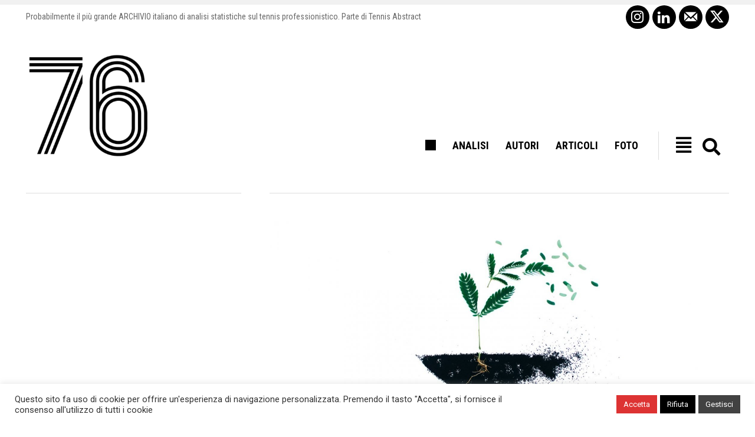

--- FILE ---
content_type: text/html; charset=UTF-8
request_url: https://www.settesei.it/2019/01/30/contrasti-le-belle-speranze-di-lorenzo-musetti/
body_size: 43162
content:
<!doctype html >
<!--[if IE 8]>    <html class="ie8" lang="en"> <![endif]-->
<!--[if IE 9]>    <html class="ie9" lang="en"> <![endif]-->
<!--[if gt IE 8]><!--> <html lang="it-IT"> <!--<![endif]-->
<head>
    <title>Contrasti: Le belle speranze di Lorenzo Musetti | settesei.it</title>
    <meta charset="UTF-8"/>
    <meta name="viewport" content="width=device-width, initial-scale=1.0">
    <link rel="pingback" href="https://www.settesei.it/xmlrpc.php"/>
    <!--||  JM Twitter Cards by jmau111 v14.1.0  ||-->
<meta name="twitter:card" content="summary_large_image">
<meta name="twitter:creator" content="@Edoardo Salvati">
<meta name="twitter:site" content="@setteseitennis">
<meta property="og:title" content="Contrasti: Le belle speranze di Lorenzo Musetti">
<meta property="og:description" content="// Per Rivista Contrasti, ho scritto un articolo sulla vittoria di Lorenzo Musetti agli Australian Open Juniores 2019 e sulle sue possibilità di futuro successo tra i professionisti:[M]usetti h">
<meta property="og:image" content="https://www.settesei.it/wp-content/uploads/2020/07/ES_20190130_Le-belle-speranze-di-Lorenzo-Musetti.jpg">
<!--||  /JM Twitter Cards by jmau111 v14.1.0  ||-->
<meta name='robots' content='max-image-preview:large'/>
<link rel="icon" type="image/png" href="https://www.settesei.it/wp-content/uploads/2020/10/Logo-76_FavIcon_Nero-300x259.png"><link rel="apple-touch-icon" sizes="76x76" href="https://www.settesei.it/wp-content/uploads/2020/10/Logo_76_Bianco-300x300.png"/><link rel="apple-touch-icon" sizes="120x120" href="https://www.settesei.it/wp-content/uploads/2020/10/Logo_76_Bianco-300x300.png"/><link rel="apple-touch-icon" sizes="152x152" href="https://www.settesei.it/wp-content/uploads/2020/10/Logo_76_Bianco-300x300.png"/><link rel="apple-touch-icon" sizes="114x114" href="https://www.settesei.it/wp-content/uploads/2020/10/Logo_76_Bianco-300x300.png"/><link rel="apple-touch-icon" sizes="144x144" href="https://www.settesei.it/wp-content/uploads/2020/10/Logo_76_Bianco-300x300.png"/><link rel='dns-prefetch' href='//fonts.googleapis.com'/>
<link rel='dns-prefetch' href='//use.fontawesome.com'/>
<link rel="alternate" type="application/rss+xml" title="settesei.it &raquo; Feed" href="https://www.settesei.it/feed/"/>
<link rel="alternate" type="application/rss+xml" title="settesei.it &raquo; Feed dei commenti" href="https://www.settesei.it/comments/feed/"/>
<link rel="alternate" type="application/rss+xml" title="settesei.it &raquo; Contrasti: Le belle speranze di Lorenzo Musetti Feed dei commenti" href="https://www.settesei.it/2019/01/30/contrasti-le-belle-speranze-di-lorenzo-musetti/feed/"/>
<script type="text/javascript">//<![CDATA[
window._wpemojiSettings={"baseUrl":"https:\/\/s.w.org\/images\/core\/emoji\/14.0.0\/72x72\/","ext":".png","svgUrl":"https:\/\/s.w.org\/images\/core\/emoji\/14.0.0\/svg\/","svgExt":".svg","source":{"concatemoji":"https:\/\/www.settesei.it\/wp-includes\/js\/wp-emoji-release.min.js?ver=6.4.7"}};!function(i,n){var o,s,e;function c(e){try{var t={supportTests:e,timestamp:(new Date).valueOf()};sessionStorage.setItem(o,JSON.stringify(t))}catch(e){}}function p(e,t,n){e.clearRect(0,0,e.canvas.width,e.canvas.height),e.fillText(t,0,0);var t=new Uint32Array(e.getImageData(0,0,e.canvas.width,e.canvas.height).data),r=(e.clearRect(0,0,e.canvas.width,e.canvas.height),e.fillText(n,0,0),new Uint32Array(e.getImageData(0,0,e.canvas.width,e.canvas.height).data));return t.every(function(e,t){return e===r[t]})}function u(e,t,n){switch(t){case"flag":return n(e,"\ud83c\udff3\ufe0f\u200d\u26a7\ufe0f","\ud83c\udff3\ufe0f\u200b\u26a7\ufe0f")?!1:!n(e,"\ud83c\uddfa\ud83c\uddf3","\ud83c\uddfa\u200b\ud83c\uddf3")&&!n(e,"\ud83c\udff4\udb40\udc67\udb40\udc62\udb40\udc65\udb40\udc6e\udb40\udc67\udb40\udc7f","\ud83c\udff4\u200b\udb40\udc67\u200b\udb40\udc62\u200b\udb40\udc65\u200b\udb40\udc6e\u200b\udb40\udc67\u200b\udb40\udc7f");case"emoji":return!n(e,"\ud83e\udef1\ud83c\udffb\u200d\ud83e\udef2\ud83c\udfff","\ud83e\udef1\ud83c\udffb\u200b\ud83e\udef2\ud83c\udfff")}return!1}function f(e,t,n){var r="undefined"!=typeof WorkerGlobalScope&&self instanceof WorkerGlobalScope?new OffscreenCanvas(300,150):i.createElement("canvas"),a=r.getContext("2d",{willReadFrequently:!0}),o=(a.textBaseline="top",a.font="600 32px Arial",{});return e.forEach(function(e){o[e]=t(a,e,n)}),o}function t(e){var t=i.createElement("script");t.src=e,t.defer=!0,i.head.appendChild(t)}"undefined"!=typeof Promise&&(o="wpEmojiSettingsSupports",s=["flag","emoji"],n.supports={everything:!0,everythingExceptFlag:!0},e=new Promise(function(e){i.addEventListener("DOMContentLoaded",e,{once:!0})}),new Promise(function(t){var n=function(){try{var e=JSON.parse(sessionStorage.getItem(o));if("object"==typeof e&&"number"==typeof e.timestamp&&(new Date).valueOf()<e.timestamp+604800&&"object"==typeof e.supportTests)return e.supportTests}catch(e){}return null}();if(!n){if("undefined"!=typeof Worker&&"undefined"!=typeof OffscreenCanvas&&"undefined"!=typeof URL&&URL.createObjectURL&&"undefined"!=typeof Blob)try{var e="postMessage("+f.toString()+"("+[JSON.stringify(s),u.toString(),p.toString()].join(",")+"));",r=new Blob([e],{type:"text/javascript"}),a=new Worker(URL.createObjectURL(r),{name:"wpTestEmojiSupports"});return void(a.onmessage=function(e){c(n=e.data),a.terminate(),t(n)})}catch(e){}c(n=f(s,u,p))}t(n)}).then(function(e){for(var t in e)n.supports[t]=e[t],n.supports.everything=n.supports.everything&&n.supports[t],"flag"!==t&&(n.supports.everythingExceptFlag=n.supports.everythingExceptFlag&&n.supports[t]);n.supports.everythingExceptFlag=n.supports.everythingExceptFlag&&!n.supports.flag,n.DOMReady=!1,n.readyCallback=function(){n.DOMReady=!0}}).then(function(){return e}).then(function(){var e;n.supports.everything||(n.readyCallback(),(e=n.source||{}).concatemoji?t(e.concatemoji):e.wpemoji&&e.twemoji&&(t(e.twemoji),t(e.wpemoji)))}))}((window,document),window._wpemojiSettings);
//]]></script>
<style id='wp-emoji-styles-inline-css' type='text/css'>img.wp-smiley,img.emoji{display:inline!important;border:none!important;box-shadow:none!important;height:1em!important;width:1em!important;margin:0 .07em!important;vertical-align:-.1em!important;background:none!important;padding:0!important}</style>
<link rel='stylesheet' id='wp-block-library-css' href='https://www.settesei.it/wp-includes/css/dist/block-library/style.min.css?ver=6.4.7' type='text/css' media='all'/>
<style id='font-awesome-svg-styles-default-inline-css' type='text/css'>.svg-inline--fa{display:inline-block;height:1em;overflow:visible;vertical-align:-.125em}</style>
<link rel='stylesheet' id='font-awesome-svg-styles-css' href='https://www.settesei.it/wp-content/uploads/font-awesome/v5.13.0/css/svg-with-js.css' type='text/css' media='all'/>
<style id='font-awesome-svg-styles-inline-css' type='text/css'>.wp-block-font-awesome-icon svg::before,.wp-rich-text-font-awesome-icon svg::before{content:unset}</style>
<style id='classic-theme-styles-inline-css' type='text/css'>.wp-block-button__link{color:#fff;background-color:#32373c;border-radius:9999px;box-shadow:none;text-decoration:none;padding:calc(.667em + 2px) calc(1.333em + 2px);font-size:1.125em}.wp-block-file__button{background:#32373c;color:#fff;text-decoration:none}</style>
<style id='global-styles-inline-css' type='text/css'>body{--wp--preset--color--black:#000;--wp--preset--color--cyan-bluish-gray:#abb8c3;--wp--preset--color--white:#fff;--wp--preset--color--pale-pink:#f78da7;--wp--preset--color--vivid-red:#cf2e2e;--wp--preset--color--luminous-vivid-orange:#ff6900;--wp--preset--color--luminous-vivid-amber:#fcb900;--wp--preset--color--light-green-cyan:#7bdcb5;--wp--preset--color--vivid-green-cyan:#00d084;--wp--preset--color--pale-cyan-blue:#8ed1fc;--wp--preset--color--vivid-cyan-blue:#0693e3;--wp--preset--color--vivid-purple:#9b51e0;--wp--preset--gradient--vivid-cyan-blue-to-vivid-purple:linear-gradient(135deg,rgba(6,147,227,1) 0%,#9b51e0 100%);--wp--preset--gradient--light-green-cyan-to-vivid-green-cyan:linear-gradient(135deg,#7adcb4 0%,#00d082 100%);--wp--preset--gradient--luminous-vivid-amber-to-luminous-vivid-orange:linear-gradient(135deg,rgba(252,185,0,1) 0%,rgba(255,105,0,1) 100%);--wp--preset--gradient--luminous-vivid-orange-to-vivid-red:linear-gradient(135deg,rgba(255,105,0,1) 0%,#cf2e2e 100%);--wp--preset--gradient--very-light-gray-to-cyan-bluish-gray:linear-gradient(135deg,#eee 0%,#a9b8c3 100%);--wp--preset--gradient--cool-to-warm-spectrum:linear-gradient(135deg,#4aeadc 0%,#9778d1 20%,#cf2aba 40%,#ee2c82 60%,#fb6962 80%,#fef84c 100%);--wp--preset--gradient--blush-light-purple:linear-gradient(135deg,#ffceec 0%,#9896f0 100%);--wp--preset--gradient--blush-bordeaux:linear-gradient(135deg,#fecda5 0%,#fe2d2d 50%,#6b003e 100%);--wp--preset--gradient--luminous-dusk:linear-gradient(135deg,#ffcb70 0%,#c751c0 50%,#4158d0 100%);--wp--preset--gradient--pale-ocean:linear-gradient(135deg,#fff5cb 0%,#b6e3d4 50%,#33a7b5 100%);--wp--preset--gradient--electric-grass:linear-gradient(135deg,#caf880 0%,#71ce7e 100%);--wp--preset--gradient--midnight:linear-gradient(135deg,#020381 0%,#2874fc 100%);--wp--preset--font-size--small:11px;--wp--preset--font-size--medium:20px;--wp--preset--font-size--large:32px;--wp--preset--font-size--x-large:42px;--wp--preset--font-size--regular:15px;--wp--preset--font-size--larger:50px;--wp--preset--spacing--20:.44rem;--wp--preset--spacing--30:.67rem;--wp--preset--spacing--40:1rem;--wp--preset--spacing--50:1.5rem;--wp--preset--spacing--60:2.25rem;--wp--preset--spacing--70:3.38rem;--wp--preset--spacing--80:5.06rem;--wp--preset--shadow--natural:6px 6px 9px rgba(0,0,0,.2);--wp--preset--shadow--deep:12px 12px 50px rgba(0,0,0,.4);--wp--preset--shadow--sharp:6px 6px 0 rgba(0,0,0,.2);--wp--preset--shadow--outlined:6px 6px 0 -3px rgba(255,255,255,1) , 6px 6px rgba(0,0,0,1);--wp--preset--shadow--crisp:6px 6px 0 rgba(0,0,0,1)}:where(.is-layout-flex){gap:.5em}:where(.is-layout-grid){gap:.5em}body .is-layout-flow>.alignleft{float:left;margin-inline-start:0;margin-inline-end:2em}body .is-layout-flow>.alignright{float:right;margin-inline-start:2em;margin-inline-end:0}body .is-layout-flow>.aligncenter{margin-left:auto!important;margin-right:auto!important}body .is-layout-constrained>.alignleft{float:left;margin-inline-start:0;margin-inline-end:2em}body .is-layout-constrained>.alignright{float:right;margin-inline-start:2em;margin-inline-end:0}body .is-layout-constrained>.aligncenter{margin-left:auto!important;margin-right:auto!important}body .is-layout-constrained > :where(:not(.alignleft):not(.alignright):not(.alignfull)){max-width:var(--wp--style--global--content-size);margin-left:auto!important;margin-right:auto!important}body .is-layout-constrained>.alignwide{max-width:var(--wp--style--global--wide-size)}body .is-layout-flex{display:flex}body .is-layout-flex{flex-wrap:wrap;align-items:center}body .is-layout-flex>*{margin:0}body .is-layout-grid{display:grid}body .is-layout-grid>*{margin:0}:where(.wp-block-columns.is-layout-flex){gap:2em}:where(.wp-block-columns.is-layout-grid){gap:2em}:where(.wp-block-post-template.is-layout-flex){gap:1.25em}:where(.wp-block-post-template.is-layout-grid){gap:1.25em}.has-black-color{color:var(--wp--preset--color--black)!important}.has-cyan-bluish-gray-color{color:var(--wp--preset--color--cyan-bluish-gray)!important}.has-white-color{color:var(--wp--preset--color--white)!important}.has-pale-pink-color{color:var(--wp--preset--color--pale-pink)!important}.has-vivid-red-color{color:var(--wp--preset--color--vivid-red)!important}.has-luminous-vivid-orange-color{color:var(--wp--preset--color--luminous-vivid-orange)!important}.has-luminous-vivid-amber-color{color:var(--wp--preset--color--luminous-vivid-amber)!important}.has-light-green-cyan-color{color:var(--wp--preset--color--light-green-cyan)!important}.has-vivid-green-cyan-color{color:var(--wp--preset--color--vivid-green-cyan)!important}.has-pale-cyan-blue-color{color:var(--wp--preset--color--pale-cyan-blue)!important}.has-vivid-cyan-blue-color{color:var(--wp--preset--color--vivid-cyan-blue)!important}.has-vivid-purple-color{color:var(--wp--preset--color--vivid-purple)!important}.has-black-background-color{background-color:var(--wp--preset--color--black)!important}.has-cyan-bluish-gray-background-color{background-color:var(--wp--preset--color--cyan-bluish-gray)!important}.has-white-background-color{background-color:var(--wp--preset--color--white)!important}.has-pale-pink-background-color{background-color:var(--wp--preset--color--pale-pink)!important}.has-vivid-red-background-color{background-color:var(--wp--preset--color--vivid-red)!important}.has-luminous-vivid-orange-background-color{background-color:var(--wp--preset--color--luminous-vivid-orange)!important}.has-luminous-vivid-amber-background-color{background-color:var(--wp--preset--color--luminous-vivid-amber)!important}.has-light-green-cyan-background-color{background-color:var(--wp--preset--color--light-green-cyan)!important}.has-vivid-green-cyan-background-color{background-color:var(--wp--preset--color--vivid-green-cyan)!important}.has-pale-cyan-blue-background-color{background-color:var(--wp--preset--color--pale-cyan-blue)!important}.has-vivid-cyan-blue-background-color{background-color:var(--wp--preset--color--vivid-cyan-blue)!important}.has-vivid-purple-background-color{background-color:var(--wp--preset--color--vivid-purple)!important}.has-black-border-color{border-color:var(--wp--preset--color--black)!important}.has-cyan-bluish-gray-border-color{border-color:var(--wp--preset--color--cyan-bluish-gray)!important}.has-white-border-color{border-color:var(--wp--preset--color--white)!important}.has-pale-pink-border-color{border-color:var(--wp--preset--color--pale-pink)!important}.has-vivid-red-border-color{border-color:var(--wp--preset--color--vivid-red)!important}.has-luminous-vivid-orange-border-color{border-color:var(--wp--preset--color--luminous-vivid-orange)!important}.has-luminous-vivid-amber-border-color{border-color:var(--wp--preset--color--luminous-vivid-amber)!important}.has-light-green-cyan-border-color{border-color:var(--wp--preset--color--light-green-cyan)!important}.has-vivid-green-cyan-border-color{border-color:var(--wp--preset--color--vivid-green-cyan)!important}.has-pale-cyan-blue-border-color{border-color:var(--wp--preset--color--pale-cyan-blue)!important}.has-vivid-cyan-blue-border-color{border-color:var(--wp--preset--color--vivid-cyan-blue)!important}.has-vivid-purple-border-color{border-color:var(--wp--preset--color--vivid-purple)!important}.has-vivid-cyan-blue-to-vivid-purple-gradient-background{background:var(--wp--preset--gradient--vivid-cyan-blue-to-vivid-purple)!important}.has-light-green-cyan-to-vivid-green-cyan-gradient-background{background:var(--wp--preset--gradient--light-green-cyan-to-vivid-green-cyan)!important}.has-luminous-vivid-amber-to-luminous-vivid-orange-gradient-background{background:var(--wp--preset--gradient--luminous-vivid-amber-to-luminous-vivid-orange)!important}.has-luminous-vivid-orange-to-vivid-red-gradient-background{background:var(--wp--preset--gradient--luminous-vivid-orange-to-vivid-red)!important}.has-very-light-gray-to-cyan-bluish-gray-gradient-background{background:var(--wp--preset--gradient--very-light-gray-to-cyan-bluish-gray)!important}.has-cool-to-warm-spectrum-gradient-background{background:var(--wp--preset--gradient--cool-to-warm-spectrum)!important}.has-blush-light-purple-gradient-background{background:var(--wp--preset--gradient--blush-light-purple)!important}.has-blush-bordeaux-gradient-background{background:var(--wp--preset--gradient--blush-bordeaux)!important}.has-luminous-dusk-gradient-background{background:var(--wp--preset--gradient--luminous-dusk)!important}.has-pale-ocean-gradient-background{background:var(--wp--preset--gradient--pale-ocean)!important}.has-electric-grass-gradient-background{background:var(--wp--preset--gradient--electric-grass)!important}.has-midnight-gradient-background{background:var(--wp--preset--gradient--midnight)!important}.has-small-font-size{font-size:var(--wp--preset--font-size--small)!important}.has-medium-font-size{font-size:var(--wp--preset--font-size--medium)!important}.has-large-font-size{font-size:var(--wp--preset--font-size--large)!important}.has-x-large-font-size{font-size:var(--wp--preset--font-size--x-large)!important}.wp-block-navigation a:where(:not(.wp-element-button)){color:inherit}:where(.wp-block-post-template.is-layout-flex){gap:1.25em}:where(.wp-block-post-template.is-layout-grid){gap:1.25em}:where(.wp-block-columns.is-layout-flex){gap:2em}:where(.wp-block-columns.is-layout-grid){gap:2em}.wp-block-pullquote{font-size:1.5em;line-height:1.6}</style>
<link rel='stylesheet' id='cookie-law-info-css' href='https://www.settesei.it/wp-content/plugins/cookie-law-info/legacy/public/css/cookie-law-info-public.css?ver=3.3.9.1' type='text/css' media='all'/>
<link rel='stylesheet' id='cookie-law-info-gdpr-css' href='https://www.settesei.it/wp-content/plugins/cookie-law-info/legacy/public/css/cookie-law-info-gdpr.css?ver=3.3.9.1' type='text/css' media='all'/>
<link rel='stylesheet' id='rp-public-styles-css' href='https://www.settesei.it/wp-content/plugins/reading-progress-bar/public/css/rp-public.css?ver=6.4.7' type='text/css' media='all'/>
<link rel='stylesheet' id='megamenu-css' href='https://www.settesei.it/wp-content/uploads/maxmegamenu/style.css?ver=375b79' type='text/css' media='all'/>
<link rel='stylesheet' id='dashicons-css' href='https://www.settesei.it/wp-includes/css/dashicons.min.css?ver=6.4.7' type='text/css' media='all'/>
<link rel='stylesheet' id='td-plugin-multi-purpose-css' href='https://www.settesei.it/wp-content/plugins/td-composer/td-multi-purpose/style.css?ver=6e115e4f3fd55dfd38f44cc142869bd1' type='text/css' media='all'/>
<link rel='stylesheet' id='google-fonts-style-css' href='https://fonts.googleapis.com/css?family=Open+Sans%3A400%2C600%2C700%2C300%7CRoboto%3A400%2C500%2C700%2C300%7CRoboto+Condensed%3A400%2C700%7CRoboto%3A700%2C400&#038;display=swap&#038;ver=12.6.3' type='text/css' media='all'/>
<link rel='stylesheet' id='font-awesome-official-css' href='https://use.fontawesome.com/releases/v5.13.0/css/all.css' type='text/css' media='all' integrity="sha384-Bfad6CLCknfcloXFOyFnlgtENryhrpZCe29RTifKEixXQZ38WheV+i/6YWSzkz3V" crossorigin="anonymous"/>
<link rel='stylesheet' id='tablepress-default-css' href='https://www.settesei.it/wp-content/plugins/tablepress/css/build/default.css?ver=3.2.6' type='text/css' media='all'/>
<link rel='stylesheet' id='font_awesome-css' href='https://www.settesei.it/wp-content/plugins/td-composer/assets/fonts/font-awesome/font-awesome.css?ver=6e115e4f3fd55dfd38f44cc142869bd1' type='text/css' media='all'/>
<link rel='stylesheet' id='td-theme-css' href='https://www.settesei.it/wp-content/themes/Newspaper/style.css?ver=12.6.3' type='text/css' media='all'/>
<style id='td-theme-inline-css' type='text/css'>@media (max-width:767px){.td-header-desktop-wrap{display:none}}@media (min-width:767px){.td-header-mobile-wrap{display:none}}</style>
<link rel='stylesheet' id='td-legacy-framework-front-style-css' href='https://www.settesei.it/wp-content/plugins/td-composer/legacy/Newspaper/assets/css/td_legacy_main.css?ver=6e115e4f3fd55dfd38f44cc142869bd1' type='text/css' media='all'/>
<link rel='stylesheet' id='td-standard-pack-framework-front-style-css' href='https://www.settesei.it/wp-content/plugins/td-standard-pack/Newspaper/assets/css/td_standard_pack_main.css?ver=ced655a2648d3677707c9e7999346fb6' type='text/css' media='all'/>
<link rel='stylesheet' id='tdb_style_cloud_templates_front-css' href='https://www.settesei.it/wp-content/plugins/td-cloud-library/assets/css/tdb_main.css?ver=6cc04771d778c6f460cf525df52258a3' type='text/css' media='all'/>
<link rel='stylesheet' id='font-awesome-official-v4shim-css' href='https://use.fontawesome.com/releases/v5.13.0/css/v4-shims.css' type='text/css' media='all' integrity="sha384-/7iOrVBege33/9vHFYEtviVcxjUsNCqyeMnlW/Ms+PH8uRdFkKFmqf9CbVAN0Qef" crossorigin="anonymous"/>
<style id='font-awesome-official-v4shim-inline-css' type='text/css'>@font-face{font-family:"FontAwesome";font-display:block;src:url(https://use.fontawesome.com/releases/v5.13.0/webfonts/fa-brands-400.eot) , url(https://use.fontawesome.com/releases/v5.13.0/webfonts/fa-brands-400.eot?#iefix) format("embedded-opentype") , url(https://use.fontawesome.com/releases/v5.13.0/webfonts/fa-brands-400.woff2) format("woff2") , url(https://use.fontawesome.com/releases/v5.13.0/webfonts/fa-brands-400.woff) format("woff") , url(https://use.fontawesome.com/releases/v5.13.0/webfonts/fa-brands-400.ttf) format("truetype") , url(https://use.fontawesome.com/releases/v5.13.0/webfonts/fa-brands-400.svg#fontawesome) format("svg")}@font-face{font-family:"FontAwesome";font-display:block;src:url(https://use.fontawesome.com/releases/v5.13.0/webfonts/fa-solid-900.eot) , url(https://use.fontawesome.com/releases/v5.13.0/webfonts/fa-solid-900.eot?#iefix) format("embedded-opentype") , url(https://use.fontawesome.com/releases/v5.13.0/webfonts/fa-solid-900.woff2) format("woff2") , url(https://use.fontawesome.com/releases/v5.13.0/webfonts/fa-solid-900.woff) format("woff") , url(https://use.fontawesome.com/releases/v5.13.0/webfonts/fa-solid-900.ttf) format("truetype") , url(https://use.fontawesome.com/releases/v5.13.0/webfonts/fa-solid-900.svg#fontawesome) format("svg")}@font-face{font-family:"FontAwesome";font-display:block;src:url(https://use.fontawesome.com/releases/v5.13.0/webfonts/fa-regular-400.eot) , url(https://use.fontawesome.com/releases/v5.13.0/webfonts/fa-regular-400.eot?#iefix) format("embedded-opentype") , url(https://use.fontawesome.com/releases/v5.13.0/webfonts/fa-regular-400.woff2) format("woff2") , url(https://use.fontawesome.com/releases/v5.13.0/webfonts/fa-regular-400.woff) format("woff") , url(https://use.fontawesome.com/releases/v5.13.0/webfonts/fa-regular-400.ttf) format("truetype") , url(https://use.fontawesome.com/releases/v5.13.0/webfonts/fa-regular-400.svg#fontawesome) format("svg");unicode-range: U+F004-F005,U+F007,U+F017,U+F022,U+F024,U+F02E,U+F03E,U+F044,U+F057-F059,U+F06E,U+F070,U+F075,U+F07B-F07C,U+F080,U+F086,U+F089,U+F094,U+F09D,U+F0A0,U+F0A4-F0A7,U+F0C5,U+F0C7-F0C8,U+F0E0,U+F0EB,U+F0F3,U+F0F8,U+F0FE,U+F111,U+F118-F11A,U+F11C,U+F133,U+F144,U+F146,U+F14A,U+F14D-F14E,U+F150-F152,U+F15B-F15C,U+F164-F165,U+F185-F186,U+F191-F192,U+F1AD,U+F1C1-F1C9,U+F1CD,U+F1D8,U+F1E3,U+F1EA,U+F1F6,U+F1F9,U+F20A,U+F247-F249,U+F24D,U+F254-F25B,U+F25D,U+F267,U+F271-F274,U+F279,U+F28B,U+F28D,U+F2B5-F2B6,U+F2B9,U+F2BB,U+F2BD,U+F2C1-F2C2,U+F2D0,U+F2D2,U+F2DC,U+F2ED,U+F328,U+F358-F35B,U+F3A5,U+F3D1,U+F410,U+F4AD}</style>
<script type="text/javascript" src="https://www.settesei.it/wp-includes/js/jquery/jquery.min.js?ver=3.7.1" id="jquery-core-js"></script>
<script type="text/javascript" src="https://www.settesei.it/wp-includes/js/jquery/jquery-migrate.min.js?ver=3.4.1" id="jquery-migrate-js"></script>
<script type="text/javascript" id="cookie-law-info-js-extra">//<![CDATA[
var Cli_Data={"nn_cookie_ids":[],"cookielist":[],"non_necessary_cookies":[],"ccpaEnabled":"","ccpaRegionBased":"","ccpaBarEnabled":"","strictlyEnabled":["necessary","obligatoire"],"ccpaType":"gdpr","js_blocking":"1","custom_integration":"","triggerDomRefresh":"","secure_cookies":""};var cli_cookiebar_settings={"animate_speed_hide":"500","animate_speed_show":"500","background":"#ffffff","border":"#b1a6a6c2","border_on":"","button_1_button_colour":"#dd3333","button_1_button_hover":"#b12929","button_1_link_colour":"#fff","button_1_as_button":"1","button_1_new_win":"","button_2_button_colour":"#333","button_2_button_hover":"#292929","button_2_link_colour":"#444","button_2_as_button":"","button_2_hidebar":"","button_3_button_colour":"#000000","button_3_button_hover":"#000000","button_3_link_colour":"#fff","button_3_as_button":"1","button_3_new_win":"","button_4_button_colour":"#424242","button_4_button_hover":"#353535","button_4_link_colour":"#ffffff","button_4_as_button":"1","button_7_button_colour":"#dd3333","button_7_button_hover":"#b12929","button_7_link_colour":"#fff","button_7_as_button":"1","button_7_new_win":"","font_family":"inherit","header_fix":"","notify_animate_hide":"1","notify_animate_show":"","notify_div_id":"#cookie-law-info-bar","notify_position_horizontal":"left","notify_position_vertical":"bottom","scroll_close":"","scroll_close_reload":"","accept_close_reload":"","reject_close_reload":"","showagain_tab":"","showagain_background":"#fff","showagain_border":"#000","showagain_div_id":"#cookie-law-info-again","showagain_x_position":"100px","text":"#333333","show_once_yn":"","show_once":"10000","logging_on":"","as_popup":"","popup_overlay":"1","bar_heading_text":"","cookie_bar_as":"banner","popup_showagain_position":"bottom-right","widget_position":"left"};var log_object={"ajax_url":"https:\/\/www.settesei.it\/wp-admin\/admin-ajax.php"};
//]]></script>
<script type="text/javascript" src="https://www.settesei.it/wp-content/plugins/cookie-law-info/legacy/public/js/cookie-law-info-public.js?ver=3.3.9.1" id="cookie-law-info-js"></script>
<script type="text/javascript" src="https://www.settesei.it/wp-content/plugins/reading-progress-bar/public/js/rp-public.js?ver=6.4.7" id="rp-public-scripts-js"></script>
<link rel="https://api.w.org/" href="https://www.settesei.it/wp-json/"/><link rel="alternate" type="application/json" href="https://www.settesei.it/wp-json/wp/v2/posts/4309"/><link rel="EditURI" type="application/rsd+xml" title="RSD" href="https://www.settesei.it/xmlrpc.php?rsd"/>
<meta name="generator" content="WordPress 6.4.7"/>
<link rel="canonical" href="https://www.settesei.it/2019/01/30/contrasti-le-belle-speranze-di-lorenzo-musetti/"/>
<link rel='shortlink' href='https://www.settesei.it/?p=4309'/>
<link rel="alternate" type="application/json+oembed" href="https://www.settesei.it/wp-json/oembed/1.0/embed?url=https%3A%2F%2Fwww.settesei.it%2F2019%2F01%2F30%2Fcontrasti-le-belle-speranze-di-lorenzo-musetti%2F"/>
<link rel="alternate" type="text/xml+oembed" href="https://www.settesei.it/wp-json/oembed/1.0/embed?url=https%3A%2F%2Fwww.settesei.it%2F2019%2F01%2F30%2Fcontrasti-le-belle-speranze-di-lorenzo-musetti%2F&#038;format=xml"/>
<!-- Global site tag (gtag.js) - Google Analytics -->
<script async src="https://www.googletagmanager.com/gtag/js?id=UA-141927242-1"></script>
<script>window.dataLayer=window.dataLayer||[];function gtag(){dataLayer.push(arguments);}gtag('js',new Date());gtag('config','UA-141927242-1');</script>    <script>window.tdb_global_vars={"wpRestUrl":"https:\/\/www.settesei.it\/wp-json\/","permalinkStructure":"\/%year%\/%monthnum%\/%day%\/%postname%\/"};window.tdb_p_autoload_vars={"isAjax":false,"isAdminBarShowing":false,"autoloadScrollPercent":50,"postAutoloadStatus":"off","origPostEditUrl":null};</script>
    
    <style id="tdb-global-colors">:root{--accent-color:#fff}</style>
	

<!-- JS generated by theme -->

<script>var tdBlocksArray=[];function tdBlock(){this.id='';this.block_type=1;this.atts='';this.td_column_number='';this.td_current_page=1;this.post_count=0;this.found_posts=0;this.max_num_pages=0;this.td_filter_value='';this.is_ajax_running=false;this.td_user_action='';this.header_color='';this.ajax_pagination_infinite_stop='';}(function(){var htmlTag=document.getElementsByTagName("html")[0];if(navigator.userAgent.indexOf("MSIE 10.0")>-1){htmlTag.className+=' ie10';}if(!!navigator.userAgent.match(/Trident.*rv\:11\./)){htmlTag.className+=' ie11';}if(navigator.userAgent.indexOf("Edge")>-1){htmlTag.className+=' ieEdge';}if(/(iPad|iPhone|iPod)/g.test(navigator.userAgent)){htmlTag.className+=' td-md-is-ios';}var user_agent=navigator.userAgent.toLowerCase();if(user_agent.indexOf("android")>-1){htmlTag.className+=' td-md-is-android';}if(-1!==navigator.userAgent.indexOf('Mac OS X')){htmlTag.className+=' td-md-is-os-x';}if(/chrom(e|ium)/.test(navigator.userAgent.toLowerCase())){htmlTag.className+=' td-md-is-chrome';}if(-1!==navigator.userAgent.indexOf('Firefox')){htmlTag.className+=' td-md-is-firefox';}if(-1!==navigator.userAgent.indexOf('Safari')&&-1===navigator.userAgent.indexOf('Chrome')){htmlTag.className+=' td-md-is-safari';}if(-1!==navigator.userAgent.indexOf('IEMobile')){htmlTag.className+=' td-md-is-iemobile';}})();var tdLocalCache={};(function(){"use strict";tdLocalCache={data:{},remove:function(resource_id){delete tdLocalCache.data[resource_id];},exist:function(resource_id){return tdLocalCache.data.hasOwnProperty(resource_id)&&tdLocalCache.data[resource_id]!==null;},get:function(resource_id){return tdLocalCache.data[resource_id];},set:function(resource_id,cachedData){tdLocalCache.remove(resource_id);tdLocalCache.data[resource_id]=cachedData;}};})();var td_viewport_interval_list=[{"limitBottom":767,"sidebarWidth":228},{"limitBottom":1018,"sidebarWidth":300},{"limitBottom":1140,"sidebarWidth":324}];var td_animation_stack_effect="type0";var tds_animation_stack=true;var td_animation_stack_specific_selectors=".entry-thumb, img, .td-lazy-img";var td_animation_stack_general_selectors=".td-animation-stack img, .td-animation-stack .entry-thumb, .post img, .td-animation-stack .td-lazy-img";var tdc_is_installed="yes";var td_ajax_url="https:\/\/www.settesei.it\/wp-admin\/admin-ajax.php?td_theme_name=Newspaper&v=12.6.3";var td_get_template_directory_uri="https:\/\/www.settesei.it\/wp-content\/plugins\/td-composer\/legacy\/common";var tds_snap_menu="";var tds_logo_on_sticky="";var tds_header_style="8";var td_please_wait="Please wait...";var td_email_user_pass_incorrect="User or password incorrect!";var td_email_user_incorrect="Email or username incorrect!";var td_email_incorrect="Email incorrect!";var td_user_incorrect="Username incorrect!";var td_email_user_empty="Email or username empty!";var td_pass_empty="Pass empty!";var td_pass_pattern_incorrect="Invalid Pass Pattern!";var td_retype_pass_incorrect="Retyped Pass incorrect!";var tds_more_articles_on_post_enable="";var tds_more_articles_on_post_time_to_wait="";var tds_more_articles_on_post_pages_distance_from_top=0;var tds_captcha="";var tds_theme_color_site_wide="#666666";var tds_smart_sidebar="";var tdThemeName="Newspaper";var tdThemeNameWl="Newspaper";var td_magnific_popup_translation_tPrev="Previous (Left arrow key)";var td_magnific_popup_translation_tNext="Next (Right arrow key)";var td_magnific_popup_translation_tCounter="%curr% of %total%";var td_magnific_popup_translation_ajax_tError="The content from %url% could not be loaded.";var td_magnific_popup_translation_image_tError="The image #%curr% could not be loaded.";var tdBlockNonce="9e938a2bc6";var tdMobileMenu="enabled";var tdMobileSearch="enabled";var tdDateNamesI18n={"month_names":["Gennaio","Febbraio","Marzo","Aprile","Maggio","Giugno","Luglio","Agosto","Settembre","Ottobre","Novembre","Dicembre"],"month_names_short":["Gen","Feb","Mar","Apr","Mag","Giu","Lug","Ago","Set","Ott","Nov","Dic"],"day_names":["domenica","luned\u00ec","marted\u00ec","mercoled\u00ec","gioved\u00ec","venerd\u00ec","sabato"],"day_names_short":["Dom","Lun","Mar","Mer","Gio","Ven","Sab"]};var tdb_modal_confirm="Save";var tdb_modal_cancel="Cancel";var tdb_modal_confirm_alt="Yes";var tdb_modal_cancel_alt="No";var td_ad_background_click_link="";var td_ad_background_click_target="";</script>


<!-- Header style compiled by theme -->

<style>.td-header-wrap .black-menu .sf-menu>.current-menu-item>a,.td-header-wrap .black-menu .sf-menu>.current-menu-ancestor>a,.td-header-wrap .black-menu .sf-menu>.current-category-ancestor>a,.td-header-wrap .black-menu .sf-menu>li>a:hover,.td-header-wrap .black-menu .sf-menu>.sfHover>a,.sf-menu>.current-menu-item>a:after,.sf-menu>.current-menu-ancestor>a:after,.sf-menu>.current-category-ancestor>a:after,.sf-menu>li:hover>a:after,.sf-menu>.sfHover>a:after,.header-search-wrap .td-drop-down-search:after,.header-search-wrap .td-drop-down-search .btn:hover,input[type="submit"]:hover,.td-read-more a,.td-post-category:hover,.td_top_authors .td-active .td-author-post-count,.td_top_authors .td-active .td-author-comments-count,.td_top_authors .td_mod_wrap:hover .td-author-post-count,.td_top_authors .td_mod_wrap:hover .td-author-comments-count,.td-404-sub-sub-title a:hover,.td-search-form-widget .wpb_button:hover,.td-rating-bar-wrap div,.dropcap,.td_wrapper_video_playlist .td_video_controls_playlist_wrapper,.wpb_default,.wpb_default:hover,.td-left-smart-list:hover,.td-right-smart-list:hover,#bbpress-forums button:hover,.bbp_widget_login .button:hover,.td-footer-wrapper .td-post-category,.td-footer-wrapper .widget_product_search input[type="submit"]:hover,.single-product .product .summary .cart .button:hover,.td-next-prev-wrap a:hover,.td-load-more-wrap a:hover,.td-post-small-box a:hover,.page-nav .current,.page-nav:first-child>div,#bbpress-forums .bbp-pagination .current,#bbpress-forums #bbp-single-user-details #bbp-user-navigation li.current a,.td-theme-slider:hover .slide-meta-cat a,a.vc_btn-black:hover,.td-trending-now-wrapper:hover .td-trending-now-title,.td-scroll-up,.td-smart-list-button:hover,.td-weather-information:before,.td-weather-week:before,.td_block_exchange .td-exchange-header:before,.td-pulldown-syle-2 .td-subcat-dropdown ul:after,.td_block_template_9 .td-block-title:after,.td_block_template_15 .td-block-title:before,div.wpforms-container .wpforms-form div.wpforms-submit-container button[type="submit"],.td-close-video-fixed{background-color:#666}.td_block_template_4 .td-related-title .td-cur-simple-item:before{border-color:#666 transparent transparent transparent!important}.td_block_template_4 .td-related-title .td-cur-simple-item,.td_block_template_3 .td-related-title .td-cur-simple-item,.td_block_template_9 .td-related-title:after{background-color:#666}a,cite a:hover,.td-page-content blockquote p,.td-post-content blockquote p,.mce-content-body blockquote p,.comment-content blockquote p,.wpb_text_column blockquote p,.td_block_text_with_title blockquote p,.td_module_wrap:hover .entry-title a,.td-subcat-filter .td-subcat-list a:hover,.td-subcat-filter .td-subcat-dropdown a:hover,.td_quote_on_blocks,.dropcap2,.dropcap3,.td_top_authors .td-active .td-authors-name a,.td_top_authors .td_mod_wrap:hover .td-authors-name a,.td-post-next-prev-content a:hover,.author-box-wrap .td-author-social a:hover,.td-author-name a:hover,.td-author-url a:hover,.comment-reply-link:hover,.logged-in-as a:hover,#cancel-comment-reply-link:hover,.td-search-query,.widget a:hover,.td_wp_recentcomments a:hover,.archive .widget_archive .current,.archive .widget_archive .current a,.widget_calendar tfoot a:hover,#bbpress-forums li.bbp-header .bbp-reply-content span a:hover,#bbpress-forums .bbp-forum-freshness a:hover,#bbpress-forums .bbp-topic-freshness a:hover,#bbpress-forums .bbp-forums-list li a:hover,#bbpress-forums .bbp-forum-title:hover,#bbpress-forums .bbp-topic-permalink:hover,#bbpress-forums .bbp-topic-started-by a:hover,#bbpress-forums .bbp-topic-started-in a:hover,#bbpress-forums .bbp-body .super-sticky li.bbp-topic-title .bbp-topic-permalink,#bbpress-forums .bbp-body .sticky li.bbp-topic-title .bbp-topic-permalink,.widget_display_replies .bbp-author-name,.widget_display_topics .bbp-author-name,.td-subfooter-menu li a:hover,a.vc_btn-black:hover,.td-smart-list-dropdown-wrap .td-smart-list-button:hover,.td-instagram-user a,.td-block-title-wrap .td-wrapper-pulldown-filter .td-pulldown-filter-display-option:hover,.td-block-title-wrap .td-wrapper-pulldown-filter .td-pulldown-filter-display-option:hover i,.td-block-title-wrap .td-wrapper-pulldown-filter .td-pulldown-filter-link:hover,.td-block-title-wrap .td-wrapper-pulldown-filter .td-pulldown-filter-item .td-cur-simple-item,.td-pulldown-syle-2 .td-subcat-dropdown:hover .td-subcat-more span,.td-pulldown-syle-2 .td-subcat-dropdown:hover .td-subcat-more i,.td-pulldown-syle-3 .td-subcat-dropdown:hover .td-subcat-more span,.td-pulldown-syle-3 .td-subcat-dropdown:hover .td-subcat-more i,.td_block_template_2 .td-related-title .td-cur-simple-item,.td_block_template_5 .td-related-title .td-cur-simple-item,.td_block_template_6 .td-related-title .td-cur-simple-item,.td_block_template_7 .td-related-title .td-cur-simple-item,.td_block_template_8 .td-related-title .td-cur-simple-item,.td_block_template_9 .td-related-title .td-cur-simple-item,.td_block_template_10 .td-related-title .td-cur-simple-item,.td_block_template_11 .td-related-title .td-cur-simple-item,.td_block_template_12 .td-related-title .td-cur-simple-item,.td_block_template_13 .td-related-title .td-cur-simple-item,.td_block_template_14 .td-related-title .td-cur-simple-item,.td_block_template_15 .td-related-title .td-cur-simple-item,.td_block_template_16 .td-related-title .td-cur-simple-item,.td_block_template_17 .td-related-title .td-cur-simple-item,.td-theme-wrap .sf-menu ul .td-menu-item>a:hover,.td-theme-wrap .sf-menu ul .sfHover>a,.td-theme-wrap .sf-menu ul .current-menu-ancestor>a,.td-theme-wrap .sf-menu ul .current-category-ancestor>a,.td-theme-wrap .sf-menu ul .current-menu-item>a,.td_outlined_btn,.td_block_categories_tags .td-ct-item:hover{color:#666}a.vc_btn-black.vc_btn_square_outlined:hover,a.vc_btn-black.vc_btn_outlined:hover{color:#666!important}.td-next-prev-wrap a:hover,.td-load-more-wrap a:hover,.td-post-small-box a:hover,.page-nav .current,.page-nav:first-child>div,#bbpress-forums .bbp-pagination .current,.post .td_quote_box,.page .td_quote_box,a.vc_btn-black:hover,.td_block_template_5 .td-block-title>*,.td_outlined_btn{border-color:#666}.td_wrapper_video_playlist .td_video_currently_playing:after{border-color:#666!important}.header-search-wrap .td-drop-down-search:before{border-color:transparent transparent #666 transparent}.block-title>span,.block-title>a,.block-title>label,.widgettitle,.widgettitle:after,body .td-trending-now-title,.td-trending-now-wrapper:hover .td-trending-now-title,.wpb_tabs li.ui-tabs-active a,.wpb_tabs li:hover a,.vc_tta-container .vc_tta-color-grey.vc_tta-tabs-position-top.vc_tta-style-classic .vc_tta-tabs-container .vc_tta-tab.vc_active>a,.vc_tta-container .vc_tta-color-grey.vc_tta-tabs-position-top.vc_tta-style-classic .vc_tta-tabs-container .vc_tta-tab:hover>a,.td_block_template_1 .td-related-title .td-cur-simple-item,.td-subcat-filter .td-subcat-dropdown:hover .td-subcat-more,.td_3D_btn,.td_shadow_btn,.td_default_btn,.td_round_btn,.td_outlined_btn:hover{background-color:#666}.block-title,.td_block_template_1 .td-related-title,.wpb_tabs .wpb_tabs_nav,.vc_tta-container .vc_tta-color-grey.vc_tta-tabs-position-top.vc_tta-style-classic .vc_tta-tabs-container{border-color:#666}.td_block_wrap .td-subcat-item a.td-cur-simple-item{color:#666}.td-grid-style-4 .entry-title{background-color:rgba(102,102,102,.7)}.td-menu-background:before,.td-search-background:before{background:#000;background:-moz-linear-gradient(top,#000 0%,#000 100%);background:-webkit-gradient(left top,left bottom,color-stop(0%,#000),color-stop(100%,#000));background:-webkit-linear-gradient(top,#000 0%,#000 100%);background:-o-linear-gradient(top,#000 0%,#000 100%);background:-ms-linear-gradient(top,#000 0%,#000 100%);background:linear-gradient(to bottom,#000 0%,#000 100%);filter:progid:DXImageTransform.Microsoft.gradient(startColorstr='#000000',endColorstr='#000000',GradientType=0)}.td-mobile-content .current-menu-item>a,.td-mobile-content .current-menu-ancestor>a,.td-mobile-content .current-category-ancestor>a,#td-mobile-nav .td-menu-login-section a:hover,#td-mobile-nav .td-register-section a:hover,#td-mobile-nav .td-menu-socials-wrap a:hover i,.td-search-close a:hover i{color:#d33}#td-mobile-nav .td-register-section .td-login-button,.td-search-wrap-mob .result-msg a{background-color:#d33}#td-mobile-nav .td-register-section .td-login-button,.td-search-wrap-mob .result-msg a{color:#fff}.mfp-content .td-login-button{background-color:#d33}.mfp-content .td-login-button{color:#fff}.mfp-content .td-login-button:active,.mfp-content .td-login-button:hover{background-color:#727277}.mfp-content .td-login-button:active,.mfp-content .td-login-button:hover{color:#fff}.white-popup-block:after{background:#000;background:-moz-linear-gradient(45deg,#000 0%,#000 100%);background:-webkit-gradient(left bottom,right top,color-stop(0%,#000),color-stop(100%,#000));background:-webkit-linear-gradient(45deg,#000 0%,#000 100%);background:linear-gradient(45deg,#000 0%,#000 100%)}.td-header-style-12 .td-header-menu-wrap-full,.td-header-style-12 .td-affix,.td-grid-style-1.td-hover-1 .td-big-grid-post:hover .td-post-category,.td-grid-style-5.td-hover-1 .td-big-grid-post:hover .td-post-category,.td_category_template_3 .td-current-sub-category,.td_category_template_8 .td-category-header .td-category a.td-current-sub-category,.td_category_template_4 .td-category-siblings .td-category a:hover,.td_block_big_grid_9.td-grid-style-1 .td-post-category,.td_block_big_grid_9.td-grid-style-5 .td-post-category,.td-grid-style-6.td-hover-1 .td-module-thumb:after,.tdm-menu-active-style5 .td-header-menu-wrap .sf-menu>.current-menu-item>a,.tdm-menu-active-style5 .td-header-menu-wrap .sf-menu>.current-menu-ancestor>a,.tdm-menu-active-style5 .td-header-menu-wrap .sf-menu>.current-category-ancestor>a,.tdm-menu-active-style5 .td-header-menu-wrap .sf-menu>li>a:hover,.tdm-menu-active-style5 .td-header-menu-wrap .sf-menu>.sfHover>a{background-color:#666}.td_mega_menu_sub_cats .cur-sub-cat,.td-mega-span h3 a:hover,.td_mod_mega_menu:hover .entry-title a,.header-search-wrap .result-msg a:hover,.td-header-top-menu .td-drop-down-search .td_module_wrap:hover .entry-title a,.td-header-top-menu .td-icon-search:hover,.td-header-wrap .result-msg a:hover,.top-header-menu li a:hover,.top-header-menu .current-menu-item>a,.top-header-menu .current-menu-ancestor>a,.top-header-menu .current-category-ancestor>a,.td-social-icon-wrap>a:hover,.td-header-sp-top-widget .td-social-icon-wrap a:hover,.td_mod_related_posts:hover h3>a,.td-post-template-11 .td-related-title .td-related-left:hover,.td-post-template-11 .td-related-title .td-related-right:hover,.td-post-template-11 .td-related-title .td-cur-simple-item,.td-post-template-11 .td_block_related_posts .td-next-prev-wrap a:hover,.td-category-header .td-pulldown-category-filter-link:hover,.td-category-siblings .td-subcat-dropdown a:hover,.td-category-siblings .td-subcat-dropdown a.td-current-sub-category,.footer-text-wrap .footer-email-wrap a,.footer-social-wrap a:hover,.td_module_17 .td-read-more a:hover,.td_module_18 .td-read-more a:hover,.td_module_19 .td-post-author-name a:hover,.td-pulldown-syle-2 .td-subcat-dropdown:hover .td-subcat-more span,.td-pulldown-syle-2 .td-subcat-dropdown:hover .td-subcat-more i,.td-pulldown-syle-3 .td-subcat-dropdown:hover .td-subcat-more span,.td-pulldown-syle-3 .td-subcat-dropdown:hover .td-subcat-more i,.tdm-menu-active-style3 .tdm-header.td-header-wrap .sf-menu>.current-category-ancestor>a,.tdm-menu-active-style3 .tdm-header.td-header-wrap .sf-menu>.current-menu-ancestor>a,.tdm-menu-active-style3 .tdm-header.td-header-wrap .sf-menu>.current-menu-item>a,.tdm-menu-active-style3 .tdm-header.td-header-wrap .sf-menu>.sfHover>a,.tdm-menu-active-style3 .tdm-header.td-header-wrap .sf-menu>li>a:hover{color:#666}.td-mega-menu-page .wpb_content_element ul li a:hover,.td-theme-wrap .td-aj-search-results .td_module_wrap:hover .entry-title a,.td-theme-wrap .header-search-wrap .result-msg a:hover{color:#666!important}.td_category_template_8 .td-category-header .td-category a.td-current-sub-category,.td_category_template_4 .td-category-siblings .td-category a:hover,.tdm-menu-active-style4 .tdm-header .sf-menu>.current-menu-item>a,.tdm-menu-active-style4 .tdm-header .sf-menu>.current-menu-ancestor>a,.tdm-menu-active-style4 .tdm-header .sf-menu>.current-category-ancestor>a,.tdm-menu-active-style4 .tdm-header .sf-menu>li>a:hover,.tdm-menu-active-style4 .tdm-header .sf-menu>.sfHover>a{border-color:#666}.td-theme-wrap .header-search-wrap .td-drop-down-search .btn:hover,.td-theme-wrap .td-aj-search-results .td_module_wrap:hover .entry-title a,.td-theme-wrap .header-search-wrap .result-msg a:hover{color:#424242!important}.td-header-wrap .black-menu .sf-menu>.current-menu-item>a,.td-header-wrap .black-menu .sf-menu>.current-menu-ancestor>a,.td-header-wrap .black-menu .sf-menu>.current-category-ancestor>a,.td-header-wrap .black-menu .sf-menu>li>a:hover,.td-header-wrap .black-menu .sf-menu>.sfHover>a,.sf-menu>.current-menu-item>a:after,.sf-menu>.current-menu-ancestor>a:after,.sf-menu>.current-category-ancestor>a:after,.sf-menu>li:hover>a:after,.sf-menu>.sfHover>a:after,.header-search-wrap .td-drop-down-search:after,.header-search-wrap .td-drop-down-search .btn:hover,input[type="submit"]:hover,.td-read-more a,.td-post-category:hover,.td_top_authors .td-active .td-author-post-count,.td_top_authors .td-active .td-author-comments-count,.td_top_authors .td_mod_wrap:hover .td-author-post-count,.td_top_authors .td_mod_wrap:hover .td-author-comments-count,.td-404-sub-sub-title a:hover,.td-search-form-widget .wpb_button:hover,.td-rating-bar-wrap div,.dropcap,.td_wrapper_video_playlist .td_video_controls_playlist_wrapper,.wpb_default,.wpb_default:hover,.td-left-smart-list:hover,.td-right-smart-list:hover,#bbpress-forums button:hover,.bbp_widget_login .button:hover,.td-footer-wrapper .td-post-category,.td-footer-wrapper .widget_product_search input[type="submit"]:hover,.single-product .product .summary .cart .button:hover,.td-next-prev-wrap a:hover,.td-load-more-wrap a:hover,.td-post-small-box a:hover,.page-nav .current,.page-nav:first-child>div,#bbpress-forums .bbp-pagination .current,#bbpress-forums #bbp-single-user-details #bbp-user-navigation li.current a,.td-theme-slider:hover .slide-meta-cat a,a.vc_btn-black:hover,.td-trending-now-wrapper:hover .td-trending-now-title,.td-scroll-up,.td-smart-list-button:hover,.td-weather-information:before,.td-weather-week:before,.td_block_exchange .td-exchange-header:before,.td-pulldown-syle-2 .td-subcat-dropdown ul:after,.td_block_template_9 .td-block-title:after,.td_block_template_15 .td-block-title:before,div.wpforms-container .wpforms-form div.wpforms-submit-container button[type="submit"],.td-close-video-fixed{background-color:#666}.td_block_template_4 .td-related-title .td-cur-simple-item:before{border-color:#666 transparent transparent transparent!important}.td_block_template_4 .td-related-title .td-cur-simple-item,.td_block_template_3 .td-related-title .td-cur-simple-item,.td_block_template_9 .td-related-title:after{background-color:#666}a,cite a:hover,.td-page-content blockquote p,.td-post-content blockquote p,.mce-content-body blockquote p,.comment-content blockquote p,.wpb_text_column blockquote p,.td_block_text_with_title blockquote p,.td_module_wrap:hover .entry-title a,.td-subcat-filter .td-subcat-list a:hover,.td-subcat-filter .td-subcat-dropdown a:hover,.td_quote_on_blocks,.dropcap2,.dropcap3,.td_top_authors .td-active .td-authors-name a,.td_top_authors .td_mod_wrap:hover .td-authors-name a,.td-post-next-prev-content a:hover,.author-box-wrap .td-author-social a:hover,.td-author-name a:hover,.td-author-url a:hover,.comment-reply-link:hover,.logged-in-as a:hover,#cancel-comment-reply-link:hover,.td-search-query,.widget a:hover,.td_wp_recentcomments a:hover,.archive .widget_archive .current,.archive .widget_archive .current a,.widget_calendar tfoot a:hover,#bbpress-forums li.bbp-header .bbp-reply-content span a:hover,#bbpress-forums .bbp-forum-freshness a:hover,#bbpress-forums .bbp-topic-freshness a:hover,#bbpress-forums .bbp-forums-list li a:hover,#bbpress-forums .bbp-forum-title:hover,#bbpress-forums .bbp-topic-permalink:hover,#bbpress-forums .bbp-topic-started-by a:hover,#bbpress-forums .bbp-topic-started-in a:hover,#bbpress-forums .bbp-body .super-sticky li.bbp-topic-title .bbp-topic-permalink,#bbpress-forums .bbp-body .sticky li.bbp-topic-title .bbp-topic-permalink,.widget_display_replies .bbp-author-name,.widget_display_topics .bbp-author-name,.td-subfooter-menu li a:hover,a.vc_btn-black:hover,.td-smart-list-dropdown-wrap .td-smart-list-button:hover,.td-instagram-user a,.td-block-title-wrap .td-wrapper-pulldown-filter .td-pulldown-filter-display-option:hover,.td-block-title-wrap .td-wrapper-pulldown-filter .td-pulldown-filter-display-option:hover i,.td-block-title-wrap .td-wrapper-pulldown-filter .td-pulldown-filter-link:hover,.td-block-title-wrap .td-wrapper-pulldown-filter .td-pulldown-filter-item .td-cur-simple-item,.td-pulldown-syle-2 .td-subcat-dropdown:hover .td-subcat-more span,.td-pulldown-syle-2 .td-subcat-dropdown:hover .td-subcat-more i,.td-pulldown-syle-3 .td-subcat-dropdown:hover .td-subcat-more span,.td-pulldown-syle-3 .td-subcat-dropdown:hover .td-subcat-more i,.td_block_template_2 .td-related-title .td-cur-simple-item,.td_block_template_5 .td-related-title .td-cur-simple-item,.td_block_template_6 .td-related-title .td-cur-simple-item,.td_block_template_7 .td-related-title .td-cur-simple-item,.td_block_template_8 .td-related-title .td-cur-simple-item,.td_block_template_9 .td-related-title .td-cur-simple-item,.td_block_template_10 .td-related-title .td-cur-simple-item,.td_block_template_11 .td-related-title .td-cur-simple-item,.td_block_template_12 .td-related-title .td-cur-simple-item,.td_block_template_13 .td-related-title .td-cur-simple-item,.td_block_template_14 .td-related-title .td-cur-simple-item,.td_block_template_15 .td-related-title .td-cur-simple-item,.td_block_template_16 .td-related-title .td-cur-simple-item,.td_block_template_17 .td-related-title .td-cur-simple-item,.td-theme-wrap .sf-menu ul .td-menu-item>a:hover,.td-theme-wrap .sf-menu ul .sfHover>a,.td-theme-wrap .sf-menu ul .current-menu-ancestor>a,.td-theme-wrap .sf-menu ul .current-category-ancestor>a,.td-theme-wrap .sf-menu ul .current-menu-item>a,.td_outlined_btn,.td_block_categories_tags .td-ct-item:hover{color:#666}a.vc_btn-black.vc_btn_square_outlined:hover,a.vc_btn-black.vc_btn_outlined:hover{color:#666!important}.td-next-prev-wrap a:hover,.td-load-more-wrap a:hover,.td-post-small-box a:hover,.page-nav .current,.page-nav:first-child>div,#bbpress-forums .bbp-pagination .current,.post .td_quote_box,.page .td_quote_box,a.vc_btn-black:hover,.td_block_template_5 .td-block-title>*,.td_outlined_btn{border-color:#666}.td_wrapper_video_playlist .td_video_currently_playing:after{border-color:#666!important}.header-search-wrap .td-drop-down-search:before{border-color:transparent transparent #666 transparent}.block-title>span,.block-title>a,.block-title>label,.widgettitle,.widgettitle:after,body .td-trending-now-title,.td-trending-now-wrapper:hover .td-trending-now-title,.wpb_tabs li.ui-tabs-active a,.wpb_tabs li:hover a,.vc_tta-container .vc_tta-color-grey.vc_tta-tabs-position-top.vc_tta-style-classic .vc_tta-tabs-container .vc_tta-tab.vc_active>a,.vc_tta-container .vc_tta-color-grey.vc_tta-tabs-position-top.vc_tta-style-classic .vc_tta-tabs-container .vc_tta-tab:hover>a,.td_block_template_1 .td-related-title .td-cur-simple-item,.td-subcat-filter .td-subcat-dropdown:hover .td-subcat-more,.td_3D_btn,.td_shadow_btn,.td_default_btn,.td_round_btn,.td_outlined_btn:hover{background-color:#666}.block-title,.td_block_template_1 .td-related-title,.wpb_tabs .wpb_tabs_nav,.vc_tta-container .vc_tta-color-grey.vc_tta-tabs-position-top.vc_tta-style-classic .vc_tta-tabs-container{border-color:#666}.td_block_wrap .td-subcat-item a.td-cur-simple-item{color:#666}.td-grid-style-4 .entry-title{background-color:rgba(102,102,102,.7)}.td-menu-background:before,.td-search-background:before{background:#000;background:-moz-linear-gradient(top,#000 0%,#000 100%);background:-webkit-gradient(left top,left bottom,color-stop(0%,#000),color-stop(100%,#000));background:-webkit-linear-gradient(top,#000 0%,#000 100%);background:-o-linear-gradient(top,#000 0%,#000 100%);background:-ms-linear-gradient(top,#000 0%,#000 100%);background:linear-gradient(to bottom,#000 0%,#000 100%);filter:progid:DXImageTransform.Microsoft.gradient(startColorstr='#000000',endColorstr='#000000',GradientType=0)}.td-mobile-content .current-menu-item>a,.td-mobile-content .current-menu-ancestor>a,.td-mobile-content .current-category-ancestor>a,#td-mobile-nav .td-menu-login-section a:hover,#td-mobile-nav .td-register-section a:hover,#td-mobile-nav .td-menu-socials-wrap a:hover i,.td-search-close a:hover i{color:#d33}#td-mobile-nav .td-register-section .td-login-button,.td-search-wrap-mob .result-msg a{background-color:#d33}#td-mobile-nav .td-register-section .td-login-button,.td-search-wrap-mob .result-msg a{color:#fff}.mfp-content .td-login-button{background-color:#d33}.mfp-content .td-login-button{color:#fff}.mfp-content .td-login-button:active,.mfp-content .td-login-button:hover{background-color:#727277}.mfp-content .td-login-button:active,.mfp-content .td-login-button:hover{color:#fff}.white-popup-block:after{background:#000;background:-moz-linear-gradient(45deg,#000 0%,#000 100%);background:-webkit-gradient(left bottom,right top,color-stop(0%,#000),color-stop(100%,#000));background:-webkit-linear-gradient(45deg,#000 0%,#000 100%);background:linear-gradient(45deg,#000 0%,#000 100%)}.td-header-style-12 .td-header-menu-wrap-full,.td-header-style-12 .td-affix,.td-grid-style-1.td-hover-1 .td-big-grid-post:hover .td-post-category,.td-grid-style-5.td-hover-1 .td-big-grid-post:hover .td-post-category,.td_category_template_3 .td-current-sub-category,.td_category_template_8 .td-category-header .td-category a.td-current-sub-category,.td_category_template_4 .td-category-siblings .td-category a:hover,.td_block_big_grid_9.td-grid-style-1 .td-post-category,.td_block_big_grid_9.td-grid-style-5 .td-post-category,.td-grid-style-6.td-hover-1 .td-module-thumb:after,.tdm-menu-active-style5 .td-header-menu-wrap .sf-menu>.current-menu-item>a,.tdm-menu-active-style5 .td-header-menu-wrap .sf-menu>.current-menu-ancestor>a,.tdm-menu-active-style5 .td-header-menu-wrap .sf-menu>.current-category-ancestor>a,.tdm-menu-active-style5 .td-header-menu-wrap .sf-menu>li>a:hover,.tdm-menu-active-style5 .td-header-menu-wrap .sf-menu>.sfHover>a{background-color:#666}.td_mega_menu_sub_cats .cur-sub-cat,.td-mega-span h3 a:hover,.td_mod_mega_menu:hover .entry-title a,.header-search-wrap .result-msg a:hover,.td-header-top-menu .td-drop-down-search .td_module_wrap:hover .entry-title a,.td-header-top-menu .td-icon-search:hover,.td-header-wrap .result-msg a:hover,.top-header-menu li a:hover,.top-header-menu .current-menu-item>a,.top-header-menu .current-menu-ancestor>a,.top-header-menu .current-category-ancestor>a,.td-social-icon-wrap>a:hover,.td-header-sp-top-widget .td-social-icon-wrap a:hover,.td_mod_related_posts:hover h3>a,.td-post-template-11 .td-related-title .td-related-left:hover,.td-post-template-11 .td-related-title .td-related-right:hover,.td-post-template-11 .td-related-title .td-cur-simple-item,.td-post-template-11 .td_block_related_posts .td-next-prev-wrap a:hover,.td-category-header .td-pulldown-category-filter-link:hover,.td-category-siblings .td-subcat-dropdown a:hover,.td-category-siblings .td-subcat-dropdown a.td-current-sub-category,.footer-text-wrap .footer-email-wrap a,.footer-social-wrap a:hover,.td_module_17 .td-read-more a:hover,.td_module_18 .td-read-more a:hover,.td_module_19 .td-post-author-name a:hover,.td-pulldown-syle-2 .td-subcat-dropdown:hover .td-subcat-more span,.td-pulldown-syle-2 .td-subcat-dropdown:hover .td-subcat-more i,.td-pulldown-syle-3 .td-subcat-dropdown:hover .td-subcat-more span,.td-pulldown-syle-3 .td-subcat-dropdown:hover .td-subcat-more i,.tdm-menu-active-style3 .tdm-header.td-header-wrap .sf-menu>.current-category-ancestor>a,.tdm-menu-active-style3 .tdm-header.td-header-wrap .sf-menu>.current-menu-ancestor>a,.tdm-menu-active-style3 .tdm-header.td-header-wrap .sf-menu>.current-menu-item>a,.tdm-menu-active-style3 .tdm-header.td-header-wrap .sf-menu>.sfHover>a,.tdm-menu-active-style3 .tdm-header.td-header-wrap .sf-menu>li>a:hover{color:#666}.td-mega-menu-page .wpb_content_element ul li a:hover,.td-theme-wrap .td-aj-search-results .td_module_wrap:hover .entry-title a,.td-theme-wrap .header-search-wrap .result-msg a:hover{color:#666!important}.td_category_template_8 .td-category-header .td-category a.td-current-sub-category,.td_category_template_4 .td-category-siblings .td-category a:hover,.tdm-menu-active-style4 .tdm-header .sf-menu>.current-menu-item>a,.tdm-menu-active-style4 .tdm-header .sf-menu>.current-menu-ancestor>a,.tdm-menu-active-style4 .tdm-header .sf-menu>.current-category-ancestor>a,.tdm-menu-active-style4 .tdm-header .sf-menu>li>a:hover,.tdm-menu-active-style4 .tdm-header .sf-menu>.sfHover>a{border-color:#666}.td-theme-wrap .header-search-wrap .td-drop-down-search .btn:hover,.td-theme-wrap .td-aj-search-results .td_module_wrap:hover .entry-title a,.td-theme-wrap .header-search-wrap .result-msg a:hover{color:#424242!important}</style>

<link rel="icon" href="https://www.settesei.it/wp-content/uploads/2019/06/cropped-logo_settesei-2-32x32.png" sizes="32x32"/>
<link rel="icon" href="https://www.settesei.it/wp-content/uploads/2019/06/cropped-logo_settesei-2-192x192.png" sizes="192x192"/>
<link rel="apple-touch-icon" href="https://www.settesei.it/wp-content/uploads/2019/06/cropped-logo_settesei-2-180x180.png"/>
<meta name="msapplication-TileImage" content="https://www.settesei.it/wp-content/uploads/2019/06/cropped-logo_settesei-2-270x270.png"/>
		<style type="text/css" id="wp-custom-css">.td-post-sharing-bottom .td-social-whatsapp{display:inline-block!important}</style>
		
<!-- Button style compiled by theme -->

<style>.tdm-btn-style1{background-color:#666}.tdm-btn-style2:before{border-color:#666}.tdm-btn-style2{color:#666}.tdm-btn-style3{-webkit-box-shadow:0 2px 16px #666;-moz-box-shadow:0 2px 16px #666;box-shadow:0 2px 16px #666}.tdm-btn-style3:hover{-webkit-box-shadow:0 4px 26px #666;-moz-box-shadow:0 4px 26px #666;box-shadow:0 4px 26px #666}</style>

<style type="text/css"></style>
	<style id="tdw-css-placeholder"></style></head>

<body data-rsssl=1 class="post-template-default single single-post postid-4309 single-format-standard td-standard-pack mega-menu-header-menu contrasti-le-belle-speranze-di-lorenzo-musetti global-block-template-1 tdb_template_71 tdb-template  tdc-header-template  tdc-footer-template td-animation-stack-type0 td-full-layout" itemscope="itemscope" itemtype="https://schema.org/WebPage">

            <div class="td-scroll-up  td-hide-scroll-up-on-mob" style="display:none;"><i class="td-icon-menu-up"></i></div>
    
    <div class="td-menu-background" style="visibility:hidden"></div>
<div id="td-mobile-nav" style="visibility:hidden">
    <div class="td-mobile-container">
        <!-- mobile menu top section -->
        <div class="td-menu-socials-wrap">
            <!-- socials -->
            <div class="td-menu-socials">
                
        <span class="td-social-icon-wrap">
            <a target="_blank" href="https://www.instagram.com/settesei.it/" title="Instagram">
                <i class="td-icon-font td-icon-instagram"></i>
                <span style="display: none">Instagram</span>
            </a>
        </span>
        <span class="td-social-icon-wrap">
            <a target="_blank" href="https://www.linkedin.com/in/edoardo-salvati-3737651/" title="Linkedin">
                <i class="td-icon-font td-icon-linkedin"></i>
                <span style="display: none">Linkedin</span>
            </a>
        </span>
        <span class="td-social-icon-wrap">
            <a target="_blank" href="https://twitter.com/setteseitennis" title="Twitter">
                <i class="td-icon-font td-icon-twitter"></i>
                <span style="display: none">Twitter</span>
            </a>
        </span>            </div>
            <!-- close button -->
            <div class="td-mobile-close">
                <span><i class="td-icon-close-mobile"></i></span>
            </div>
        </div>

        <!-- login section -->
        
        <!-- menu section -->
        <div class="td-mobile-content">
            <div id="mega-menu-wrap-header-menu" class="mega-menu-wrap"><div class="mega-menu-toggle"><div class="mega-toggle-blocks-left"></div><div class="mega-toggle-blocks-center"></div><div class="mega-toggle-blocks-right"><div class='mega-toggle-block mega-menu-toggle-block mega-toggle-block-1' id='mega-toggle-block-1' tabindex='0'><span class='mega-toggle-label' role='button' aria-expanded='false'><span class='mega-toggle-label-closed'>MENU</span><span class='mega-toggle-label-open'>MENU</span></span></div></div></div><ul id="mega-menu-header-menu" class="mega-menu max-mega-menu mega-menu-horizontal mega-no-js" data-event="hover_intent" data-effect="fade_up" data-effect-speed="200" data-effect-mobile="disabled" data-effect-speed-mobile="0" data-mobile-force-width="false" data-second-click="go" data-document-click="collapse" data-vertical-behaviour="standard" data-breakpoint="600" data-unbind="true" data-mobile-state="collapse_all" data-mobile-direction="vertical" data-hover-intent-timeout="300" data-hover-intent-interval="100"><li class="mega-menu-item mega-menu-item-type-custom mega-menu-item-object-custom mega-menu-item-has-children mega-align-bottom-left mega-menu-flyout mega-menu-item-first mega-menu-item-8920" id="mega-menu-item-8920"><a class="mega-menu-link" href="#" aria-expanded="false" tabindex="0">ANALISI<span class="mega-indicator" aria-hidden="true"></span></a>
<ul class="mega-sub-menu">
<li class="mega-menu-item mega-menu-item-type-taxonomy mega-menu-item-object-category mega-menu-item-has-children mega-menu-item-8912" id="mega-menu-item-8912"><a class="mega-menu-link" href="https://www.settesei.it/category/statistiche/" aria-expanded="false">STATISTICHE<span class="mega-indicator" aria-hidden="true"></span></a>
	<ul class="mega-sub-menu">
<li class="mega-menu-item-0 menu-item-0" id="mega-menu-item-0"><a class="mega-menu-link" href="https://www.settesei.it/category/statistiche/classifica/">Classifica</a></li><li class="mega-menu-item-0 menu-item-0" id="mega-menu-item-0"><a class="mega-menu-link" href="https://www.settesei.it/category/statistiche/match-charting-project/">Match Charting Project</a></li><li class="mega-menu-item-0 menu-item-0" id="mega-menu-item-0"><a class="mega-menu-link" href="https://www.settesei.it/category/statistiche/next-gen/">Next Gen</a></li><li class="mega-menu-item-0 menu-item-0" id="mega-menu-item-0"><a class="mega-menu-link" href="https://www.settesei.it/category/statistiche/probabilita-e-previsioni/">Probabilità e previsioni</a></li><li class="mega-menu-item-0 menu-item-0" id="mega-menu-item-0"><a class="mega-menu-link" href="https://www.settesei.it/category/statistiche/record-e-strisce/">Record e strisce</a></li><li class="mega-menu-item-0 menu-item-0" id="mega-menu-item-0"><a class="mega-menu-link" href="https://www.settesei.it/category/statistiche/scontri-diretti/">Scontri diretti</a></li><li class="mega-menu-item-0 menu-item-0" id="mega-menu-item-0"><a class="mega-menu-link" href="https://www.settesei.it/category/statistiche/sistema-elo/">Sistema Elo</a></li><li class="mega-menu-item-0 menu-item-0" id="mega-menu-item-0"><a class="mega-menu-link" href="https://www.settesei.it/category/statistiche/storia-e-stagioni/">Storia e stagioni</a></li><li class="mega-menu-item-0 menu-item-0" id="mega-menu-item-0"><a class="mega-menu-link" href="https://www.settesei.it/category/statistiche/wta/">Wta</a></li>	</ul>
</li><li class="mega-menu-item mega-menu-item-type-taxonomy mega-menu-item-object-category mega-menu-item-has-children mega-menu-item-8910" id="mega-menu-item-8910"><a class="mega-menu-link" href="https://www.settesei.it/category/scambio/" aria-expanded="false">SCAMBIO<span class="mega-indicator" aria-hidden="true"></span></a>
	<ul class="mega-sub-menu">
<li class="mega-menu-item-0 menu-item-0" id="mega-menu-item-0"><a class="mega-menu-link" href="https://www.settesei.it/category/scambio/colpi/">Colpi</a></li><li class="mega-menu-item-0 menu-item-0" id="mega-menu-item-0"><a class="mega-menu-link" href="https://www.settesei.it/category/scambio/doppio/">Doppio</a></li><li class="mega-menu-item-0 menu-item-0" id="mega-menu-item-0"><a class="mega-menu-link" href="https://www.settesei.it/category/scambio/errori/">Errori</a></li><li class="mega-menu-item-0 menu-item-0" id="mega-menu-item-0"><a class="mega-menu-link" href="https://www.settesei.it/category/scambio/fortuna/">Fortuna</a></li><li class="mega-menu-item-0 menu-item-0" id="mega-menu-item-0"><a class="mega-menu-link" href="https://www.settesei.it/category/scambio/mancini/">Mancini</a></li><li class="mega-menu-item-0 menu-item-0" id="mega-menu-item-0"><a class="mega-menu-link" href="https://www.settesei.it/category/scambio/punteggio/">Punteggio</a></li><li class="mega-menu-item-0 menu-item-0" id="mega-menu-item-0"><a class="mega-menu-link" href="https://www.settesei.it/category/scambio/tiebreak/">Tiebreak</a></li><li class="mega-menu-item-0 menu-item-0" id="mega-menu-item-0"><a class="mega-menu-link" href="https://www.settesei.it/category/scambio/velocita/">Velocità</a></li>	</ul>
</li><li class="mega-menu-item mega-menu-item-type-taxonomy mega-menu-item-object-category mega-menu-item-has-children mega-menu-item-8913" id="mega-menu-item-8913"><a class="mega-menu-link" href="https://www.settesei.it/category/teoria/" aria-expanded="false">TEORIA<span class="mega-indicator" aria-hidden="true"></span></a>
	<ul class="mega-sub-menu">
<li class="mega-menu-item-0 menu-item-0" id="mega-menu-item-0"><a class="mega-menu-link" href="https://www.settesei.it/category/teoria/guide/">Guide</a></li><li class="mega-menu-item-0 menu-item-0" id="mega-menu-item-0"><a class="mega-menu-link" href="https://www.settesei.it/category/teoria/libri/">Libri</a></li><li class="mega-menu-item-0 menu-item-0" id="mega-menu-item-0"><a class="mega-menu-link" href="https://www.settesei.it/category/teoria/pensieri-e-proposte/">Pensieri e proposte</a></li><li class="mega-menu-item-0 menu-item-0" id="mega-menu-item-0"><a class="mega-menu-link" href="https://www.settesei.it/category/teoria/ricerche/">Ricerche</a></li><li class="mega-menu-item-0 menu-item-0" id="mega-menu-item-0"><a class="mega-menu-link" href="https://www.settesei.it/category/teoria/stranezze/">Stranezze</a></li>	</ul>
</li><li class="mega-menu-item mega-menu-item-type-taxonomy mega-menu-item-object-category mega-menu-item-has-children mega-menu-item-8909" id="mega-menu-item-8909"><a class="mega-menu-link" href="https://www.settesei.it/category/regole/" aria-expanded="false">REGOLE<span class="mega-indicator" aria-hidden="true"></span></a>
	<ul class="mega-sub-menu">
<li class="mega-menu-item-0 menu-item-0" id="mega-menu-item-0"><a class="mega-menu-link" href="https://www.settesei.it/category/regole/calendario/">Calendario</a></li><li class="mega-menu-item-0 menu-item-0" id="mega-menu-item-0"><a class="mega-menu-link" href="https://www.settesei.it/category/regole/campo/">Campo</a></li><li class="mega-menu-item-0 menu-item-0" id="mega-menu-item-0"><a class="mega-menu-link" href="https://www.settesei.it/category/regole/hawk-eye/">Hawk-Eye</a></li><li class="mega-menu-item-0 menu-item-0" id="mega-menu-item-0"><a class="mega-menu-link" href="https://www.settesei.it/category/regole/palline/">Palline</a></li><li class="mega-menu-item-0 menu-item-0" id="mega-menu-item-0"><a class="mega-menu-link" href="https://www.settesei.it/category/regole/partite-truccate/">Partite truccate</a></li><li class="mega-menu-item-0 menu-item-0" id="mega-menu-item-0"><a class="mega-menu-link" href="https://www.settesei.it/category/regole/premi/">Premi</a></li><li class="mega-menu-item-0 menu-item-0" id="mega-menu-item-0"><a class="mega-menu-link" href="https://www.settesei.it/category/regole/tabellone/">Tabellone</a></li><li class="mega-menu-item-0 menu-item-0" id="mega-menu-item-0"><a class="mega-menu-link" href="https://www.settesei.it/category/regole/wild-card/">Wild card</a></li>	</ul>
</li><li class="mega-menu-item mega-menu-item-type-taxonomy mega-menu-item-object-category mega-menu-item-has-children mega-menu-item-8916" id="mega-menu-item-8916"><a class="mega-menu-link" href="https://www.settesei.it/category/mente/" aria-expanded="false">MENTE<span class="mega-indicator" aria-hidden="true"></span></a>
	<ul class="mega-sub-menu">
<li class="mega-menu-item-0 menu-item-0" id="mega-menu-item-0"><a class="mega-menu-link" href="https://www.settesei.it/category/mente/competitivita/">Competitività</a></li><li class="mega-menu-item-0 menu-item-0" id="mega-menu-item-0"><a class="mega-menu-link" href="https://www.settesei.it/category/mente/emozione/">Emozione</a></li><li class="mega-menu-item-0 menu-item-0" id="mega-menu-item-0"><a class="mega-menu-link" href="https://www.settesei.it/category/mente/predominio/">Predominio</a></li><li class="mega-menu-item-0 menu-item-0" id="mega-menu-item-0"><a class="mega-menu-link" href="https://www.settesei.it/category/mente/pressione/">Pressione</a></li><li class="mega-menu-item-0 menu-item-0" id="mega-menu-item-0"><a class="mega-menu-link" href="https://www.settesei.it/category/mente/tattica/">Tattica</a></li><li class="mega-menu-item-0 menu-item-0" id="mega-menu-item-0"><a class="mega-menu-link" href="https://www.settesei.it/category/mente/vantaggio-psicologico/">Vantaggio psicologico</a></li>	</ul>
</li><li class="mega-menu-item mega-menu-item-type-taxonomy mega-menu-item-object-category mega-current-post-ancestor mega-current-menu-parent mega-current-post-parent mega-menu-item-has-children mega-menu-item-8919" id="mega-menu-item-8919"><a class="mega-menu-link" href="https://www.settesei.it/category/fisico/" aria-expanded="false">FISICO<span class="mega-indicator" aria-hidden="true"></span></a>
	<ul class="mega-sub-menu">
<li class="mega-menu-item-0 menu-item-0" id="mega-menu-item-0"><a class="mega-menu-link" href="https://www.settesei.it/category/fisico/altezza/">Altezza</a></li><li class="mega-menu-item-0 menu-item-0" id="mega-menu-item-0"><a class="mega-menu-link" href="https://www.settesei.it/category/fisico/distanza/">Distanza</a></li><li class="mega-menu-item-0 menu-item-0" id="mega-menu-item-0"><a class="mega-menu-link" href="https://www.settesei.it/category/fisico/durata/">Durata</a></li><li class="mega-menu-item-0 menu-item-0" id="mega-menu-item-0"><a class="mega-menu-link" href="https://www.settesei.it/category/fisico/eta-e-invecchiamento/">Età e invecchiamento</a></li><li class="mega-menu-item-0 menu-item-0" id="mega-menu-item-0"><a class="mega-menu-link" href="https://www.settesei.it/category/fisico/impegno-e-fatica/">Impegno e fatica</a></li><li class="mega-menu-item-0 menu-item-0" id="mega-menu-item-0"><a class="mega-menu-link" href="https://www.settesei.it/category/fisico/ritiri-e-infortuni/">Ritiri e infortuni</a></li>	</ul>
</li><li class="mega-menu-item mega-menu-item-type-taxonomy mega-menu-item-object-category mega-current-post-ancestor mega-current-menu-parent mega-current-post-parent mega-menu-item-has-children mega-menu-item-8914" id="mega-menu-item-8914"><a class="mega-menu-link" href="https://www.settesei.it/category/tornei/" aria-expanded="false">TORNEI<span class="mega-indicator" aria-hidden="true"></span></a>
	<ul class="mega-sub-menu">
<li class="mega-menu-item-0 menu-item-0" id="mega-menu-item-0"><a class="mega-menu-link" href="https://www.settesei.it/category/tornei/challenger/">Challenger</a></li><li class="mega-menu-item-0 menu-item-0" id="mega-menu-item-0"><a class="mega-menu-link" href="https://www.settesei.it/category/tornei/circuito-maggiore/">Circuito maggiore</a></li><li class="mega-menu-item-0 menu-item-0" id="mega-menu-item-0"><a class="mega-menu-link" href="https://www.settesei.it/category/tornei/coppa-davis/">Coppa Davis</a></li><li class="mega-menu-item-0 menu-item-0" id="mega-menu-item-0"><a class="mega-menu-link" href="https://www.settesei.it/category/tornei/laver-cup/">Laver Cup</a></li><li class="mega-menu-item-0 menu-item-0" id="mega-menu-item-0"><a class="mega-menu-link" href="https://www.settesei.it/category/tornei/olimpiadi/">Olimpiadi</a></li><li class="mega-menu-item-0 menu-item-0" id="mega-menu-item-0"><a class="mega-menu-link" href="https://www.settesei.it/category/tornei/slam/">Slam</a></li>	</ul>
</li><li class="mega-menu-item mega-menu-item-type-taxonomy mega-menu-item-object-category mega-menu-item-has-children mega-menu-item-8911" id="mega-menu-item-8911"><a class="mega-menu-link" href="https://www.settesei.it/category/serie/" aria-expanded="false">SERIE<span class="mega-indicator" aria-hidden="true"></span></a>
	<ul class="mega-sub-menu">
<li class="mega-menu-item-0 menu-item-0" id="mega-menu-item-0"><a class="mega-menu-link" href="https://www.settesei.it/category/serie/around-the-net/">Around the Net</a></li><li class="mega-menu-item-0 menu-item-0" id="mega-menu-item-0"><a class="mega-menu-link" href="https://www.settesei.it/category/serie/australian-open-series/">Australian Open Series</a></li><li class="mega-menu-item-0 menu-item-0" id="mega-menu-item-0"><a class="mega-menu-link" href="https://www.settesei.it/category/serie/come-il-golf/">Come il Golf?</a></li><li class="mega-menu-item-0 menu-item-0" id="mega-menu-item-0"><a class="mega-menu-link" href="https://www.settesei.it/category/serie/gemme-degli-us-open/">Gemme degli US Open</a></li><li class="mega-menu-item-0 menu-item-0" id="mega-menu-item-0"><a class="mega-menu-link" href="https://www.settesei.it/category/serie/i-128-del-tennis/">I 128 del tennis</a></li><li class="mega-menu-item-0 menu-item-0" id="mega-menu-item-0"><a class="mega-menu-link" href="https://www.settesei.it/category/serie/i-miti-di-klaassen-magnus/">I Miti di Klaassen &amp; Magnus</a></li><li class="mega-menu-item-0 menu-item-0" id="mega-menu-item-0"><a class="mega-menu-link" href="https://www.settesei.it/category/serie/obiettivo-tempo/">Obiettivo Tempo</a></li><li class="mega-menu-item-0 menu-item-0" id="mega-menu-item-0"><a class="mega-menu-link" href="https://www.settesei.it/category/serie/verso-wimbledon/">Verso Wimbledon</a></li>	</ul>
</li></ul>
</li><li class="mega-menu-item mega-menu-item-type-custom mega-menu-item-object-custom mega-menu-item-has-children mega-align-bottom-left mega-menu-flyout mega-menu-item-10343" id="mega-menu-item-10343"><a class="mega-menu-link" href="#" aria-expanded="false" tabindex="0">AUTORI<span class="mega-indicator" aria-hidden="true"></span></a>
<ul class="mega-sub-menu">
<li class="mega-menu-item mega-menu-item-type-custom mega-menu-item-object-custom mega-menu-item-10345" id="mega-menu-item-10345"><a class="mega-menu-link" href="https://www.settesei.it/author/jeff-sackmann/">Jeff Sackmann</a></li><li class="mega-menu-item mega-menu-item-type-custom mega-menu-item-object-custom mega-menu-item-10346" id="mega-menu-item-10346"><a class="mega-menu-link" href="https://www.settesei.it/author/stephanie-kovalchik/">Stephanie Kovalchik</a></li><li class="mega-menu-item mega-menu-item-type-custom mega-menu-item-object-custom mega-menu-item-10351" id="mega-menu-item-10351"><a class="mega-menu-link" href="https://www.settesei.it/author/chapel-heel/">Chapel Heel</a></li><li class="mega-menu-item mega-menu-item-type-custom mega-menu-item-object-custom mega-menu-item-has-children mega-menu-item-10347" id="mega-menu-item-10347"><a class="mega-menu-link" href="#" aria-expanded="false">AUTORI (A - G)<span class="mega-indicator" aria-hidden="true"></span></a>
	<ul class="mega-sub-menu">
<li class="mega-menu-item mega-menu-item-type-custom mega-menu-item-object-custom mega-menu-item-10344" id="mega-menu-item-10344"><a class="mega-menu-link" href="https://www.settesei.it/author/adam-coti/">Adam Coti</a></li><li class="mega-menu-item mega-menu-item-type-custom mega-menu-item-object-custom mega-menu-item-10348" id="mega-menu-item-10348"><a class="mega-menu-link" href="https://www.settesei.it/author/benjamin-morris/">Benjamin Morris</a></li><li class="mega-menu-item mega-menu-item-type-custom mega-menu-item-object-custom mega-menu-item-10349" id="mega-menu-item-10349"><a class="mega-menu-link" href="https://www.settesei.it/author/briana-foust/">Briana Foust</a></li><li class="mega-menu-item mega-menu-item-type-custom mega-menu-item-object-custom mega-menu-item-10350" id="mega-menu-item-10350"><a class="mega-menu-link" href="https://www.settesei.it/author/carl-bialik/">Carl Bialik</a></li><li class="mega-menu-item mega-menu-item-type-custom mega-menu-item-object-custom mega-menu-item-10352" id="mega-menu-item-10352"><a class="mega-menu-link" href="https://www.settesei.it/author/charles-allen/">Charles Allen</a></li><li class="mega-menu-item mega-menu-item-type-custom mega-menu-item-object-custom mega-menu-item-10353" id="mega-menu-item-10353"><a class="mega-menu-link" href="https://www.settesei.it/author/damian-farrow/">Damian Farrow</a></li><li class="mega-menu-item mega-menu-item-type-custom mega-menu-item-object-custom mega-menu-item-10354" id="mega-menu-item-10354"><a class="mega-menu-link" href="https://www.settesei.it/author/damien-saunder/">Damien Saunder</a></li><li class="mega-menu-item mega-menu-item-type-custom mega-menu-item-object-custom mega-menu-item-10355" id="mega-menu-item-10355"><a class="mega-menu-link" href="https://www.settesei.it/author/ed-salmon/">Ed Salmon</a></li><li class="mega-menu-item mega-menu-item-type-custom mega-menu-item-object-custom mega-menu-item-10356" id="mega-menu-item-10356"><a class="mega-menu-link" href="https://www.settesei.it/author/edosalvati/">Edoardo Salvati</a></li><li class="mega-menu-item mega-menu-item-type-custom mega-menu-item-object-custom mega-menu-item-10357" id="mega-menu-item-10357"><a class="mega-menu-link" href="https://www.settesei.it/author/graeme-spence/">Graeme Spence</a></li><li class="mega-menu-item mega-menu-item-type-custom mega-menu-item-object-custom mega-menu-item-10358" id="mega-menu-item-10358"><a class="mega-menu-link" href="https://www.settesei.it/author/granger-huntress/">Granger Huntress</a></li>	</ul>
</li><li class="mega-menu-item mega-menu-item-type-custom mega-menu-item-object-custom mega-menu-item-has-children mega-menu-item-10359" id="mega-menu-item-10359"><a class="mega-menu-link" href="#" aria-expanded="false">AUTORI (I - N)<span class="mega-indicator" aria-hidden="true"></span></a>
	<ul class="mega-sub-menu">
<li class="mega-menu-item mega-menu-item-type-custom mega-menu-item-object-custom mega-menu-item-10361" id="mega-menu-item-10361"><a class="mega-menu-link" href="https://www.settesei.it/author/isaac-brute/">Isaac Brute</a></li><li class="mega-menu-item mega-menu-item-type-custom mega-menu-item-object-custom mega-menu-item-10362" id="mega-menu-item-10362"><a class="mega-menu-link" href="https://www.settesei.it/author/jared-pine/">Jared Pine</a></li><li class="mega-menu-item mega-menu-item-type-custom mega-menu-item-object-custom mega-menu-item-10363" id="mega-menu-item-10363"><a class="mega-menu-link" href="https://www.settesei.it/author/john-mccool/">John McCool</a></li><li class="mega-menu-item mega-menu-item-type-custom mega-menu-item-object-custom mega-menu-item-10364" id="mega-menu-item-10364"><a class="mega-menu-link" href="https://www.settesei.it/author/lowell-west/">Lowell West</a></li><li class="mega-menu-item mega-menu-item-type-custom mega-menu-item-object-custom mega-menu-item-10365" id="mega-menu-item-10365"><a class="mega-menu-link" href="https://www.settesei.it/author/martin-ingram/">Martin Ingram</a></li><li class="mega-menu-item mega-menu-item-type-custom mega-menu-item-object-custom mega-menu-item-10366" id="mega-menu-item-10366"><a class="mega-menu-link" href="https://www.settesei.it/author/matt-whitaker/">Matt Whitaker</a></li><li class="mega-menu-item mega-menu-item-type-custom mega-menu-item-object-custom mega-menu-item-10367" id="mega-menu-item-10367"><a class="mega-menu-link" href="https://www.settesei.it/author/matt-zemek/">Matt Zemek</a></li><li class="mega-menu-item mega-menu-item-type-custom mega-menu-item-object-custom mega-menu-item-10368" id="mega-menu-item-10368"><a class="mega-menu-link" href="https://www.settesei.it/author/michael-beuoy/">Michael Beuoy</a></li><li class="mega-menu-item mega-menu-item-type-custom mega-menu-item-object-custom mega-menu-item-10369" id="mega-menu-item-10369"><a class="mega-menu-link" href="https://www.settesei.it/author/miha-mlakar/">Miha Mlakar</a></li><li class="mega-menu-item mega-menu-item-type-custom mega-menu-item-object-custom mega-menu-item-10370" id="mega-menu-item-10370"><a class="mega-menu-link" href="https://www.settesei.it/author/nikita-taparia/">Nikita Taparia</a></li>	</ul>
</li><li class="mega-menu-item mega-menu-item-type-custom mega-menu-item-object-custom mega-menu-item-has-children mega-menu-item-10360" id="mega-menu-item-10360"><a class="mega-menu-link" href="#" aria-expanded="false">AUTORI (P - W)<span class="mega-indicator" aria-hidden="true"></span></a>
	<ul class="mega-sub-menu">
<li class="mega-menu-item mega-menu-item-type-custom mega-menu-item-object-custom mega-menu-item-10371" id="mega-menu-item-10371"><a class="mega-menu-link" href="https://www.settesei.it/author/paul-timmons/">Paul Timmons</a></li><li class="mega-menu-item mega-menu-item-type-custom mega-menu-item-object-custom mega-menu-item-10372" id="mega-menu-item-10372"><a class="mega-menu-link" href="https://www.settesei.it/author/peter-ellis/">Peter Ellis</a></li><li class="mega-menu-item mega-menu-item-type-custom mega-menu-item-object-custom mega-menu-item-10844" id="mega-menu-item-10844"><a class="mega-menu-link" href="https://www.settesei.it/author/peter-tea/">Peter Tea</a></li><li class="mega-menu-item mega-menu-item-type-custom mega-menu-item-object-custom mega-menu-item-10373" id="mega-menu-item-10373"><a class="mega-menu-link" href="https://www.settesei.it/author/peter-wetz/">Peter Wetz</a></li><li class="mega-menu-item mega-menu-item-type-custom mega-menu-item-object-custom mega-menu-item-10374" id="mega-menu-item-10374"><a class="mega-menu-link" href="https://www.settesei.it/author/rick-nashtag/">Rick Nashtag</a></li><li class="mega-menu-item mega-menu-item-type-custom mega-menu-item-object-custom mega-menu-item-10375" id="mega-menu-item-10375"><a class="mega-menu-link" href="https://www.settesei.it/author/ricky-dimon/">Ricky Dimon</a></li><li class="mega-menu-item mega-menu-item-type-custom mega-menu-item-object-custom mega-menu-item-10376" id="mega-menu-item-10376"><a class="mega-menu-link" href="https://www.settesei.it/author/rohan-rao/">Rohan Rao</a></li><li class="mega-menu-item mega-menu-item-type-custom mega-menu-item-object-custom mega-menu-item-10377" id="mega-menu-item-10377"><a class="mega-menu-link" href="https://www.settesei.it/author/sebastien-rannaud/">Sebastien Rannaud</a></li><li class="mega-menu-item mega-menu-item-type-custom mega-menu-item-object-custom mega-menu-item-10378" id="mega-menu-item-10378"><a class="mega-menu-link" href="https://www.settesei.it/author/srf/">SRF</a></li><li class="mega-menu-item mega-menu-item-type-custom mega-menu-item-object-custom mega-menu-item-10379" id="mega-menu-item-10379"><a class="mega-menu-link" href="https://www.settesei.it/author/sulaiman-ijaz/">Sulaiman Ijaz</a></li><li class="mega-menu-item mega-menu-item-type-custom mega-menu-item-object-custom mega-menu-item-10380" id="mega-menu-item-10380"><a class="mega-menu-link" href="https://www.settesei.it/author/tyler-park/">Tyler Park</a></li><li class="mega-menu-item mega-menu-item-type-custom mega-menu-item-object-custom mega-menu-item-10381" id="mega-menu-item-10381"><a class="mega-menu-link" href="https://www.settesei.it/author/wiley-schubert-reed/">Wiley Schubert Reed</a></li>	</ul>
</li></ul>
</li><li class="mega-menu-item mega-menu-item-type-custom mega-menu-item-object-custom mega-menu-item-has-children mega-align-bottom-left mega-menu-flyout mega-menu-item-9999" id="mega-menu-item-9999"><a class="mega-menu-link" href="#" aria-expanded="false" tabindex="0">GIOCATORI<span class="mega-indicator" aria-hidden="true"></span></a>
<ul class="mega-sub-menu">
<li class="mega-menu-item mega-menu-item-type-taxonomy mega-menu-item-object-category mega-menu-item-has-children mega-menu-item-8918" id="mega-menu-item-8918"><a class="mega-menu-link" href="https://www.settesei.it/category/donne/" aria-expanded="false">DONNE (A - L)<span class="mega-indicator" aria-hidden="true"></span></a>
	<ul class="mega-sub-menu">
<li class="mega-menu-item mega-menu-item-type-taxonomy mega-menu-item-object-category mega-menu-item-10132" id="mega-menu-item-10132"><a class="mega-menu-link" href="https://www.settesei.it/category/donne/aliaksandra-sasnovich/">Aliaksandra Sasnovich</a></li><li class="mega-menu-item mega-menu-item-type-taxonomy mega-menu-item-object-category mega-menu-item-12243" id="mega-menu-item-12243"><a class="mega-menu-link" href="https://www.settesei.it/category/donne/amelie-mauresmo/">Amelie Mauresmo</a></li><li class="mega-menu-item mega-menu-item-type-taxonomy mega-menu-item-object-category mega-menu-item-10133" id="mega-menu-item-10133"><a class="mega-menu-link" href="https://www.settesei.it/category/donne/angelique-kerber/">Angelique Kerber</a></li><li class="mega-menu-item mega-menu-item-type-taxonomy mega-menu-item-object-category mega-menu-item-10134" id="mega-menu-item-10134"><a class="mega-menu-link" href="https://www.settesei.it/category/donne/arnya-sabalenka/">Arnya Sabalenka</a></li><li class="mega-menu-item mega-menu-item-type-taxonomy mega-menu-item-object-category mega-menu-item-10135" id="mega-menu-item-10135"><a class="mega-menu-link" href="https://www.settesei.it/category/donne/ashleigh-barty/">Ashleigh Barty</a></li><li class="mega-menu-item mega-menu-item-type-taxonomy mega-menu-item-object-category mega-menu-item-10136" id="mega-menu-item-10136"><a class="mega-menu-link" href="https://www.settesei.it/category/donne/belinda-bencic/">Belinda Bencic</a></li><li class="mega-menu-item mega-menu-item-type-taxonomy mega-menu-item-object-category mega-menu-item-10137" id="mega-menu-item-10137"><a class="mega-menu-link" href="https://www.settesei.it/category/donne/bianca-andreescu/">Bianca Andreescu</a></li><li class="mega-menu-item mega-menu-item-type-taxonomy mega-menu-item-object-category mega-menu-item-10138" id="mega-menu-item-10138"><a class="mega-menu-link" href="https://www.settesei.it/category/donne/caroline-wozniacki/">Caroline Wozniacki</a></li><li class="mega-menu-item mega-menu-item-type-taxonomy mega-menu-item-object-category mega-menu-item-13083" id="mega-menu-item-13083"><a class="mega-menu-link" href="https://www.settesei.it/category/donne/clara-tauson/">Clara Tauson</a></li><li class="mega-menu-item mega-menu-item-type-taxonomy mega-menu-item-object-category mega-menu-item-12337" id="mega-menu-item-12337"><a class="mega-menu-link" href="https://www.settesei.it/category/donne/conchita-martinez/">Conchita Martinez</a></li><li class="mega-menu-item mega-menu-item-type-taxonomy mega-menu-item-object-category mega-menu-item-10139" id="mega-menu-item-10139"><a class="mega-menu-link" href="https://www.settesei.it/category/donne/cori-gauff/">Cori Gauff</a></li><li class="mega-menu-item mega-menu-item-type-taxonomy mega-menu-item-object-category mega-menu-item-10140" id="mega-menu-item-10140"><a class="mega-menu-link" href="https://www.settesei.it/category/donne/danielle-collins/">Danielle Collins</a></li><li class="mega-menu-item mega-menu-item-type-taxonomy mega-menu-item-object-category mega-menu-item-10141" id="mega-menu-item-10141"><a class="mega-menu-link" href="https://www.settesei.it/category/donne/darya-kasatkina/">Darya Kasatkina</a></li><li class="mega-menu-item mega-menu-item-type-taxonomy mega-menu-item-object-category mega-menu-item-10142" id="mega-menu-item-10142"><a class="mega-menu-link" href="https://www.settesei.it/category/donne/dayana-yastremska/">Dayana Yastremska</a></li><li class="mega-menu-item mega-menu-item-type-taxonomy mega-menu-item-object-category mega-menu-item-12017" id="mega-menu-item-12017"><a class="mega-menu-link" href="https://www.settesei.it/category/donne/elena-dementieva/">Elena Dementieva</a></li><li class="mega-menu-item mega-menu-item-type-taxonomy mega-menu-item-object-category mega-menu-item-10143" id="mega-menu-item-10143"><a class="mega-menu-link" href="https://www.settesei.it/category/donne/elina-svitolina/">Elina Svitolina</a></li><li class="mega-menu-item mega-menu-item-type-taxonomy mega-menu-item-object-category mega-menu-item-13360" id="mega-menu-item-13360"><a class="mega-menu-link" href="https://www.settesei.it/category/donne/gabriela-sabatini/">Gabriela Sabatini</a></li><li class="mega-menu-item mega-menu-item-type-taxonomy mega-menu-item-object-category mega-menu-item-11313" id="mega-menu-item-11313"><a class="mega-menu-link" href="https://www.settesei.it/category/donne/garbine-muguruza/">Garbine Muguruza</a></li><li class="mega-menu-item mega-menu-item-type-taxonomy mega-menu-item-object-category mega-menu-item-12269" id="mega-menu-item-12269"><a class="mega-menu-link" href="https://www.settesei.it/category/donne/jana-novotna/">Jana Novotna</a></li><li class="mega-menu-item mega-menu-item-type-taxonomy mega-menu-item-object-category mega-menu-item-12874" id="mega-menu-item-12874"><a class="mega-menu-link" href="https://www.settesei.it/category/donne/jasmine-paolini/">Jasmine Paolini</a></li><li class="mega-menu-item mega-menu-item-type-taxonomy mega-menu-item-object-category mega-menu-item-10144" id="mega-menu-item-10144"><a class="mega-menu-link" href="https://www.settesei.it/category/donne/jelena-ostapenko/">Jelena Ostapenko</a></li><li class="mega-menu-item mega-menu-item-type-taxonomy mega-menu-item-object-category mega-menu-item-12292" id="mega-menu-item-12292"><a class="mega-menu-link" href="https://www.settesei.it/category/donne/jennifer-capriati/">Jennifer Capriati</a></li><li class="mega-menu-item mega-menu-item-type-taxonomy mega-menu-item-object-category mega-menu-item-13230" id="mega-menu-item-13230"><a class="mega-menu-link" href="https://www.settesei.it/category/donne/jessica-pegula/">Jessica Pegula</a></li><li class="mega-menu-item mega-menu-item-type-taxonomy mega-menu-item-object-category mega-menu-item-13306" id="mega-menu-item-13306"><a class="mega-menu-link" href="https://www.settesei.it/category/donne/justine-henin/">Justine Henin</a></li><li class="mega-menu-item mega-menu-item-type-taxonomy mega-menu-item-object-category mega-menu-item-12708" id="mega-menu-item-12708"><a class="mega-menu-link" href="https://www.settesei.it/category/donne/kim-clijsters/">Kim Clijsters</a></li><li class="mega-menu-item mega-menu-item-type-taxonomy mega-menu-item-object-category mega-menu-item-11903" id="mega-menu-item-11903"><a class="mega-menu-link" href="https://www.settesei.it/category/donne/li-na/">Li Na</a></li>	</ul>
</li><li class="mega-menu-item mega-menu-item-type-taxonomy mega-menu-item-object-category mega-menu-item-has-children mega-menu-item-10157" id="mega-menu-item-10157"><a class="mega-menu-link" href="https://www.settesei.it/category/donne/" aria-expanded="false">DONNE (M - V)<span class="mega-indicator" aria-hidden="true"></span></a>
	<ul class="mega-sub-menu">
<li class="mega-menu-item mega-menu-item-type-taxonomy mega-menu-item-object-category mega-menu-item-12956" id="mega-menu-item-12956"><a class="mega-menu-link" href="https://www.settesei.it/category/donne/madison-keys/">Madison Keys</a></li><li class="mega-menu-item mega-menu-item-type-taxonomy mega-menu-item-object-category mega-menu-item-10145" id="mega-menu-item-10145"><a class="mega-menu-link" href="https://www.settesei.it/category/donne/margaret-court/">Margaret Court</a></li><li class="mega-menu-item mega-menu-item-type-taxonomy mega-menu-item-object-category mega-menu-item-10146" id="mega-menu-item-10146"><a class="mega-menu-link" href="https://www.settesei.it/category/donne/maria-bouzkova/">Maria Bouzkova</a></li><li class="mega-menu-item mega-menu-item-type-taxonomy mega-menu-item-object-category mega-menu-item-11426" id="mega-menu-item-11426"><a class="mega-menu-link" href="https://www.settesei.it/category/donne/maria-sakkari/">Maria Sakkari</a></li><li class="mega-menu-item mega-menu-item-type-taxonomy mega-menu-item-object-category mega-menu-item-10147" id="mega-menu-item-10147"><a class="mega-menu-link" href="https://www.settesei.it/category/donne/maria-sharapova/">Maria Sharapova</a></li><li class="mega-menu-item mega-menu-item-type-taxonomy mega-menu-item-object-category mega-menu-item-10148" id="mega-menu-item-10148"><a class="mega-menu-link" href="https://www.settesei.it/category/donne/marketa-vondrousova/">Marketa Vondrousova</a></li><li class="mega-menu-item mega-menu-item-type-taxonomy mega-menu-item-object-category mega-menu-item-13581" id="mega-menu-item-13581"><a class="mega-menu-link" href="https://www.settesei.it/category/donne/martina-hingis/">Martina Hingis</a></li><li class="mega-menu-item mega-menu-item-type-taxonomy mega-menu-item-object-category mega-menu-item-12188" id="mega-menu-item-12188"><a class="mega-menu-link" href="https://www.settesei.it/category/donne/mary-pierce/">Mary Pierce</a></li><li class="mega-menu-item mega-menu-item-type-taxonomy mega-menu-item-object-category mega-menu-item-10149" id="mega-menu-item-10149"><a class="mega-menu-link" href="https://www.settesei.it/category/donne/mihaela-buzarnescu/">Mihaela Buzarnescu</a></li><li class="mega-menu-item mega-menu-item-type-taxonomy mega-menu-item-object-category mega-menu-item-10150" id="mega-menu-item-10150"><a class="mega-menu-link" href="https://www.settesei.it/category/donne/naomi-osaka/">Naomi Osaka</a></li><li class="mega-menu-item mega-menu-item-type-taxonomy mega-menu-item-object-category mega-menu-item-10151" id="mega-menu-item-10151"><a class="mega-menu-link" href="https://www.settesei.it/category/donne/petra-kvitova/">Petra Kvitova</a></li><li class="mega-menu-item mega-menu-item-type-taxonomy mega-menu-item-object-category mega-menu-item-13195" id="mega-menu-item-13195"><a class="mega-menu-link" href="https://www.settesei.it/category/donne/qinwen-zheng/">Qinwen Zheng</a></li><li class="mega-menu-item mega-menu-item-type-taxonomy mega-menu-item-object-category mega-menu-item-10152" id="mega-menu-item-10152"><a class="mega-menu-link" href="https://www.settesei.it/category/donne/sara-errani/">Sara Errani</a></li><li class="mega-menu-item mega-menu-item-type-taxonomy mega-menu-item-object-category mega-menu-item-10153" id="mega-menu-item-10153"><a class="mega-menu-link" href="https://www.settesei.it/category/donne/serena-williams/">Serena Williams</a></li><li class="mega-menu-item mega-menu-item-type-taxonomy mega-menu-item-object-category mega-menu-item-10154" id="mega-menu-item-10154"><a class="mega-menu-link" href="https://www.settesei.it/category/donne/simona-halep/">Simona Halep</a></li><li class="mega-menu-item mega-menu-item-type-taxonomy mega-menu-item-object-category mega-menu-item-10155" id="mega-menu-item-10155"><a class="mega-menu-link" href="https://www.settesei.it/category/donne/sloane-stephens/">Sloane Stephens</a></li><li class="mega-menu-item mega-menu-item-type-taxonomy mega-menu-item-object-category mega-menu-item-13246" id="mega-menu-item-13246"><a class="mega-menu-link" href="https://www.settesei.it/category/donne/sofia-kenin/">Sofia Kenin</a></li><li class="mega-menu-item mega-menu-item-type-taxonomy mega-menu-item-object-category mega-menu-item-12108" id="mega-menu-item-12108"><a class="mega-menu-link" href="https://www.settesei.it/category/donne/svetlana-kuznetsova/">Svetlana Kuznetsova</a></li><li class="mega-menu-item mega-menu-item-type-taxonomy mega-menu-item-object-category mega-menu-item-11178" id="mega-menu-item-11178"><a class="mega-menu-link" href="https://www.settesei.it/category/donne/su-wei-hsieh/">Su Wei Hsieh</a></li><li class="mega-menu-item mega-menu-item-type-taxonomy mega-menu-item-object-category mega-menu-item-10156" id="mega-menu-item-10156"><a class="mega-menu-link" href="https://www.settesei.it/category/donne/venus-williams/">Venus Williams</a></li><li class="mega-menu-item mega-menu-item-type-taxonomy mega-menu-item-object-category mega-menu-item-12312" id="mega-menu-item-12312"><a class="mega-menu-link" href="https://www.settesei.it/category/donne/victoria-azarenka/">Victoria Azarenka</a></li>	</ul>
</li><li class="mega-menu-item mega-menu-item-type-taxonomy mega-menu-item-object-category mega-current-post-ancestor mega-current-menu-parent mega-current-post-parent mega-menu-item-has-children mega-menu-item-8915" id="mega-menu-item-8915"><a class="mega-menu-link" href="https://www.settesei.it/category/uomini/" aria-expanded="false">UOMINI (A - D)<span class="mega-indicator" aria-hidden="true"></span></a>
	<ul class="mega-sub-menu">
<li class="mega-menu-item mega-menu-item-type-taxonomy mega-menu-item-object-category mega-menu-item-10003" id="mega-menu-item-10003"><a class="mega-menu-link" href="https://www.settesei.it/category/uomini/aleksandre-metreveli/">Aleksandre Metreveli</a></li><li class="mega-menu-item mega-menu-item-type-taxonomy mega-menu-item-object-category mega-menu-item-10004" id="mega-menu-item-10004"><a class="mega-menu-link" href="https://www.settesei.it/category/uomini/alex-de-minaur/">Alex de Minaur</a></li><li class="mega-menu-item mega-menu-item-type-taxonomy mega-menu-item-object-category mega-menu-item-11208" id="mega-menu-item-11208"><a class="mega-menu-link" href="https://www.settesei.it/category/uomini/alexander-bublik/">Alexander Bublik</a></li><li class="mega-menu-item mega-menu-item-type-taxonomy mega-menu-item-object-category mega-menu-item-10005" id="mega-menu-item-10005"><a class="mega-menu-link" href="https://www.settesei.it/category/uomini/alexander-zverev/">Alexander Zverev</a></li><li class="mega-menu-item mega-menu-item-type-taxonomy mega-menu-item-object-category mega-menu-item-12727" id="mega-menu-item-12727"><a class="mega-menu-link" href="https://www.settesei.it/category/uomini/andre-agassi/">Andre Agassi</a></li><li class="mega-menu-item mega-menu-item-type-taxonomy mega-menu-item-object-category mega-menu-item-10006" id="mega-menu-item-10006"><a class="mega-menu-link" href="https://www.settesei.it/category/uomini/andrey-kuznetsov/">Andrey Kuznetsov</a></li><li class="mega-menu-item mega-menu-item-type-taxonomy mega-menu-item-object-category mega-menu-item-12599" id="mega-menu-item-12599"><a class="mega-menu-link" href="https://www.settesei.it/category/uomini/andrey-rublev/">Andrey Rublev</a></li><li class="mega-menu-item mega-menu-item-type-taxonomy mega-menu-item-object-category mega-menu-item-10007" id="mega-menu-item-10007"><a class="mega-menu-link" href="https://www.settesei.it/category/uomini/andy-murray/">Andy Murray</a></li><li class="mega-menu-item mega-menu-item-type-taxonomy mega-menu-item-object-category mega-menu-item-12161" id="mega-menu-item-12161"><a class="mega-menu-link" href="https://www.settesei.it/category/uomini/andy-roddick/">Andy Roddick</a></li><li class="mega-menu-item mega-menu-item-type-taxonomy mega-menu-item-object-category mega-menu-item-13060" id="mega-menu-item-13060"><a class="mega-menu-link" href="https://www.settesei.it/category/uomini/arthur-fils/">Arthur Fils</a></li><li class="mega-menu-item mega-menu-item-type-taxonomy mega-menu-item-object-category mega-menu-item-10008" id="mega-menu-item-10008"><a class="mega-menu-link" href="https://www.settesei.it/category/uomini/benoit-paire/">Benoit Paire</a></li><li class="mega-menu-item mega-menu-item-type-taxonomy mega-menu-item-object-category mega-menu-item-10009" id="mega-menu-item-10009"><a class="mega-menu-link" href="https://www.settesei.it/category/uomini/bernard-tomic/">Bernard Tomic</a></li><li class="mega-menu-item mega-menu-item-type-taxonomy mega-menu-item-object-category mega-menu-item-13327" id="mega-menu-item-13327"><a class="mega-menu-link" href="https://www.settesei.it/category/uomini/boris-becker/">Boris Becker</a></li><li class="mega-menu-item mega-menu-item-type-taxonomy mega-menu-item-object-category mega-menu-item-10010" id="mega-menu-item-10010"><a class="mega-menu-link" href="https://www.settesei.it/category/uomini/daniil-medvedev/">Daniil Medvedev</a></li><li class="mega-menu-item mega-menu-item-type-taxonomy mega-menu-item-object-category mega-menu-item-10011" id="mega-menu-item-10011"><a class="mega-menu-link" href="https://www.settesei.it/category/uomini/david-ferrer/">David Ferrer</a></li><li class="mega-menu-item mega-menu-item-type-taxonomy mega-menu-item-object-category mega-menu-item-10012" id="mega-menu-item-10012"><a class="mega-menu-link" href="https://www.settesei.it/category/uomini/denis-shapovalov/">Denis Shapovalov</a></li><li class="mega-menu-item mega-menu-item-type-taxonomy mega-menu-item-object-category mega-menu-item-10013" id="mega-menu-item-10013"><a class="mega-menu-link" href="https://www.settesei.it/category/uomini/diego-schwartzman/">Diego Schwartzman</a></li><li class="mega-menu-item mega-menu-item-type-taxonomy mega-menu-item-object-category mega-menu-item-10014" id="mega-menu-item-10014"><a class="mega-menu-link" href="https://www.settesei.it/category/uomini/dominic-thiem/">Dominic Thiem</a></li>	</ul>
</li><li class="mega-menu-item mega-menu-item-type-taxonomy mega-menu-item-object-category mega-current-post-ancestor mega-current-menu-parent mega-current-post-parent mega-menu-item-has-children mega-menu-item-10158" id="mega-menu-item-10158"><a class="mega-menu-link" href="https://www.settesei.it/category/uomini/" aria-expanded="false">UOMINI (E - I)<span class="mega-indicator" aria-hidden="true"></span></a>
	<ul class="mega-sub-menu">
<li class="mega-menu-item mega-menu-item-type-taxonomy mega-menu-item-object-category mega-menu-item-10015" id="mega-menu-item-10015"><a class="mega-menu-link" href="https://www.settesei.it/category/uomini/evgeny-donskoy/">Evgeny Donskoy</a></li><li class="mega-menu-item mega-menu-item-type-taxonomy mega-menu-item-object-category mega-menu-item-10016" id="mega-menu-item-10016"><a class="mega-menu-link" href="https://www.settesei.it/category/uomini/felix-auger-aliassime/">Felix Auger Aliassime</a></li><li class="mega-menu-item mega-menu-item-type-taxonomy mega-menu-item-object-category mega-menu-item-10017" id="mega-menu-item-10017"><a class="mega-menu-link" href="https://www.settesei.it/category/uomini/fernando-verdasco/">Fernando Verdasco</a></li><li class="mega-menu-item mega-menu-item-type-taxonomy mega-menu-item-object-category mega-menu-item-10018" id="mega-menu-item-10018"><a class="mega-menu-link" href="https://www.settesei.it/category/uomini/frances-tiafoe/">Frances Tiafoe</a></li><li class="mega-menu-item mega-menu-item-type-taxonomy mega-menu-item-object-category mega-menu-item-13253" id="mega-menu-item-13253"><a class="mega-menu-link" href="https://www.settesei.it/category/uomini/francisco-cerundolo/">Francisco Cerundolo</a></li><li class="mega-menu-item mega-menu-item-type-taxonomy mega-menu-item-object-category mega-menu-item-10000" id="mega-menu-item-10000"><a class="mega-menu-link" href="https://www.settesei.it/category/uomini/gilles-muller/">Gilles Muller</a></li><li class="mega-menu-item mega-menu-item-type-taxonomy mega-menu-item-object-category mega-menu-item-11946" id="mega-menu-item-11946"><a class="mega-menu-link" href="https://www.settesei.it/category/uomini/goran-ivanisevic/">Goran Ivanisevic</a></li><li class="mega-menu-item mega-menu-item-type-taxonomy mega-menu-item-object-category mega-menu-item-10001" id="mega-menu-item-10001"><a class="mega-menu-link" href="https://www.settesei.it/category/uomini/grega-zemlja/">Grega Zemlja</a></li><li class="mega-menu-item mega-menu-item-type-taxonomy mega-menu-item-object-category mega-menu-item-11564" id="mega-menu-item-11564"><a class="mega-menu-link" href="https://www.settesei.it/category/uomini/ilya-ivashka/">Ilya Ivashka</a></li><li class="mega-menu-item mega-menu-item-type-taxonomy mega-menu-item-object-category mega-menu-item-10002" id="mega-menu-item-10002"><a class="mega-menu-link" href="https://www.settesei.it/category/uomini/ivo-karlovic/">Ivo Karlovic</a></li>	</ul>
</li><li class="mega-menu-item mega-menu-item-type-taxonomy mega-menu-item-object-category mega-current-post-ancestor mega-current-menu-parent mega-current-post-parent mega-menu-item-has-children mega-menu-item-10020" id="mega-menu-item-10020"><a class="mega-menu-link" href="https://www.settesei.it/category/uomini/" aria-expanded="false">UOMINI (J - K)<span class="mega-indicator" aria-hidden="true"></span></a>
	<ul class="mega-sub-menu">
<li class="mega-menu-item mega-menu-item-type-taxonomy mega-menu-item-object-category mega-menu-item-13114" id="mega-menu-item-13114"><a class="mega-menu-link" href="https://www.settesei.it/category/uomini/jack-draper/">Jack Draper</a></li><li class="mega-menu-item mega-menu-item-type-taxonomy mega-menu-item-object-category mega-menu-item-10021" id="mega-menu-item-10021"><a class="mega-menu-link" href="https://www.settesei.it/category/uomini/jack-sock/">Jack Sock</a></li><li class="mega-menu-item mega-menu-item-type-taxonomy mega-menu-item-object-category mega-menu-item-13129" id="mega-menu-item-13129"><a class="mega-menu-link" href="https://www.settesei.it/category/uomini/jakub-mensik/">Jakub Mensik</a></li><li class="mega-menu-item mega-menu-item-type-taxonomy mega-menu-item-object-category mega-menu-item-11327" id="mega-menu-item-11327"><a class="mega-menu-link" href="https://www.settesei.it/category/uomini/jannik-sinner/">Jannik Sinner</a></li><li class="mega-menu-item mega-menu-item-type-taxonomy mega-menu-item-object-category mega-menu-item-11957" id="mega-menu-item-11957"><a class="mega-menu-link" href="https://www.settesei.it/category/uomini/jim-courier/">Jim Courier</a></li><li class="mega-menu-item mega-menu-item-type-taxonomy mega-menu-item-object-category mega-menu-item-12631" id="mega-menu-item-12631"><a class="mega-menu-link" href="https://www.settesei.it/category/uomini/jiri-lehecka/">Jiri Lehecka</a></li><li class="mega-menu-item mega-menu-item-type-taxonomy mega-menu-item-object-category mega-menu-item-10022" id="mega-menu-item-10022"><a class="mega-menu-link" href="https://www.settesei.it/category/uomini/jiri-vesely/">Jiri Vesely</a></li><li class="mega-menu-item mega-menu-item-type-taxonomy mega-menu-item-object-category mega-menu-item-13029" id="mega-menu-item-13029"><a class="mega-menu-link" href="https://www.settesei.it/category/uomini/joao-fonseca/">Joao Fonseca</a></li><li class="mega-menu-item mega-menu-item-type-taxonomy mega-menu-item-object-category mega-menu-item-10023" id="mega-menu-item-10023"><a class="mega-menu-link" href="https://www.settesei.it/category/uomini/john-isner/">John Isner</a></li><li class="mega-menu-item mega-menu-item-type-taxonomy mega-menu-item-object-category mega-menu-item-10024" id="mega-menu-item-10024"><a class="mega-menu-link" href="https://www.settesei.it/category/uomini/juan-ignacio-londero/">Juan Ignacio Londero</a></li><li class="mega-menu-item mega-menu-item-type-taxonomy mega-menu-item-object-category mega-menu-item-10025" id="mega-menu-item-10025"><a class="mega-menu-link" href="https://www.settesei.it/category/uomini/juan-martin-del-potro/">Juan Martin del Potro</a></li><li class="mega-menu-item mega-menu-item-type-taxonomy mega-menu-item-object-category mega-menu-item-10026" id="mega-menu-item-10026"><a class="mega-menu-link" href="https://www.settesei.it/category/uomini/jurgen-melzer/">Jurgen Melzer</a></li><li class="mega-menu-item mega-menu-item-type-taxonomy mega-menu-item-object-category mega-menu-item-10027" id="mega-menu-item-10027"><a class="mega-menu-link" href="https://www.settesei.it/category/uomini/karen-khachanov/">Karen Khachanov</a></li><li class="mega-menu-item mega-menu-item-type-taxonomy mega-menu-item-object-category mega-menu-item-10028" id="mega-menu-item-10028"><a class="mega-menu-link" href="https://www.settesei.it/category/uomini/kei-nishikori/">Kei Nishikori</a></li><li class="mega-menu-item mega-menu-item-type-taxonomy mega-menu-item-object-category mega-menu-item-10029" id="mega-menu-item-10029"><a class="mega-menu-link" href="https://www.settesei.it/category/uomini/kevin-anderson/">Kevin Anderson</a></li>	</ul>
</li><li class="mega-menu-item mega-menu-item-type-taxonomy mega-menu-item-object-category mega-current-post-ancestor mega-current-menu-parent mega-current-post-parent mega-menu-item-has-children mega-menu-item-10159" id="mega-menu-item-10159"><a class="mega-menu-link" href="https://www.settesei.it/category/uomini/" aria-expanded="false">UOMINI (L - M)<span class="mega-indicator" aria-hidden="true"></span></a>
	<ul class="mega-sub-menu">
<li class="mega-menu-item mega-menu-item-type-taxonomy mega-menu-item-object-category mega-menu-item-12140" id="mega-menu-item-12140"><a class="mega-menu-link" href="https://www.settesei.it/category/uomini/lleyton-hewitt/">Lleyton Hewitt</a></li><li class="mega-menu-item mega-menu-item-type-taxonomy mega-menu-item-object-category mega-current-post-ancestor mega-current-menu-parent mega-current-post-parent mega-menu-item-10030" id="mega-menu-item-10030"><a class="mega-menu-link" href="https://www.settesei.it/category/uomini/lorenzo-musetti/">Lorenzo Musetti</a></li><li class="mega-menu-item mega-menu-item-type-taxonomy mega-menu-item-object-category mega-menu-item-12511" id="mega-menu-item-12511"><a class="mega-menu-link" href="https://www.settesei.it/category/uomini/lorenzo-sonego/">Lorenzo Sonego</a></li><li class="mega-menu-item mega-menu-item-type-taxonomy mega-menu-item-object-category mega-menu-item-10031" id="mega-menu-item-10031"><a class="mega-menu-link" href="https://www.settesei.it/category/uomini/luca-vanni/">Luca Vanni</a></li><li class="mega-menu-item mega-menu-item-type-taxonomy mega-menu-item-object-category mega-menu-item-10032" id="mega-menu-item-10032"><a class="mega-menu-link" href="https://www.settesei.it/category/uomini/lucas-pouille/">Lucas Pouille</a></li><li class="mega-menu-item mega-menu-item-type-taxonomy mega-menu-item-object-category mega-menu-item-12611" id="mega-menu-item-12611"><a class="mega-menu-link" href="https://www.settesei.it/category/uomini/luciano-darderi/">Luciano Darderi</a></li><li class="mega-menu-item mega-menu-item-type-taxonomy mega-menu-item-object-category mega-menu-item-10033" id="mega-menu-item-10033"><a class="mega-menu-link" href="https://www.settesei.it/category/uomini/lukas-rosol/">Lukas Rosol</a></li><li class="mega-menu-item mega-menu-item-type-taxonomy mega-menu-item-object-category mega-menu-item-10035" id="mega-menu-item-10035"><a class="mega-menu-link" href="https://www.settesei.it/category/uomini/mackenzie-mcdonald/">Mackenzie McDonald</a></li><li class="mega-menu-item mega-menu-item-type-taxonomy mega-menu-item-object-category mega-menu-item-10036" id="mega-menu-item-10036"><a class="mega-menu-link" href="https://www.settesei.it/category/uomini/marco-cecchinato/">Marco Cecchinato</a></li><li class="mega-menu-item mega-menu-item-type-taxonomy mega-menu-item-object-category mega-menu-item-10037" id="mega-menu-item-10037"><a class="mega-menu-link" href="https://www.settesei.it/category/uomini/marin-cilic/">Marin Cilic</a></li><li class="mega-menu-item mega-menu-item-type-taxonomy mega-menu-item-object-category mega-menu-item-10038" id="mega-menu-item-10038"><a class="mega-menu-link" href="https://www.settesei.it/category/uomini/mate-pavic/">Mate Pavic</a></li><li class="mega-menu-item mega-menu-item-type-taxonomy mega-menu-item-object-category mega-menu-item-12281" id="mega-menu-item-12281"><a class="mega-menu-link" href="https://www.settesei.it/category/uomini/mats-wilander/">Mats Wilander</a></li><li class="mega-menu-item mega-menu-item-type-taxonomy mega-menu-item-object-category mega-menu-item-10039" id="mega-menu-item-10039"><a class="mega-menu-link" href="https://www.settesei.it/category/uomini/matteo-berrettini/">Matteo Berrettini</a></li><li class="mega-menu-item mega-menu-item-type-taxonomy mega-menu-item-object-category mega-menu-item-12067" id="mega-menu-item-12067"><a class="mega-menu-link" href="https://www.settesei.it/category/uomini/michael-chang/">Michael Chang</a></li><li class="mega-menu-item mega-menu-item-type-taxonomy mega-menu-item-object-category mega-menu-item-11917" id="mega-menu-item-11917"><a class="mega-menu-link" href="https://www.settesei.it/category/uomini/michael-stich/">Michael Stich</a></li><li class="mega-menu-item mega-menu-item-type-taxonomy mega-menu-item-object-category mega-menu-item-10040" id="mega-menu-item-10040"><a class="mega-menu-link" href="https://www.settesei.it/category/uomini/milos-raonic/">Milos Raonic</a></li>	</ul>
</li><li class="mega-menu-item mega-menu-item-type-taxonomy mega-menu-item-object-category mega-current-post-ancestor mega-current-menu-parent mega-current-post-parent mega-menu-item-has-children mega-menu-item-10034" id="mega-menu-item-10034"><a class="mega-menu-link" href="https://www.settesei.it/category/uomini/" aria-expanded="false">UOMINI (N - T)<span class="mega-indicator" aria-hidden="true"></span></a>
	<ul class="mega-sub-menu">
<li class="mega-menu-item mega-menu-item-type-taxonomy mega-menu-item-object-category mega-menu-item-10041" id="mega-menu-item-10041"><a class="mega-menu-link" href="https://www.settesei.it/category/uomini/nick-kyrgios/">Nick Kyrgios</a></li><li class="mega-menu-item mega-menu-item-type-taxonomy mega-menu-item-object-category mega-menu-item-10042" id="mega-menu-item-10042"><a class="mega-menu-link" href="https://www.settesei.it/category/uomini/nicolas-mahut/">Nicolas Mahut</a></li><li class="mega-menu-item mega-menu-item-type-taxonomy mega-menu-item-object-category mega-menu-item-10043" id="mega-menu-item-10043"><a class="mega-menu-link" href="https://www.settesei.it/category/uomini/novak-djokovic/">Novak Djokovic</a></li><li class="mega-menu-item mega-menu-item-type-taxonomy mega-menu-item-object-category mega-menu-item-10044" id="mega-menu-item-10044"><a class="mega-menu-link" href="https://www.settesei.it/category/uomini/oliver-marach/">Oliver Marach</a></li><li class="mega-menu-item mega-menu-item-type-taxonomy mega-menu-item-object-category mega-menu-item-10045" id="mega-menu-item-10045"><a class="mega-menu-link" href="https://www.settesei.it/category/uomini/pablo-carreno-busta/">Pablo Carreno Busta</a></li><li class="mega-menu-item mega-menu-item-type-taxonomy mega-menu-item-object-category mega-menu-item-10046" id="mega-menu-item-10046"><a class="mega-menu-link" href="https://www.settesei.it/category/uomini/radu-albot/">Radu Albot</a></li><li class="mega-menu-item mega-menu-item-type-taxonomy mega-menu-item-object-category mega-menu-item-10047" id="mega-menu-item-10047"><a class="mega-menu-link" href="https://www.settesei.it/category/uomini/rafael-nadal/">Rafael Nadal</a></li><li class="mega-menu-item mega-menu-item-type-taxonomy mega-menu-item-object-category mega-menu-item-10048" id="mega-menu-item-10048"><a class="mega-menu-link" href="https://www.settesei.it/category/uomini/roger-federer/">Roger Federer</a></li><li class="mega-menu-item mega-menu-item-type-taxonomy mega-menu-item-object-category mega-menu-item-12690" id="mega-menu-item-12690"><a class="mega-menu-link" href="https://www.settesei.it/category/uomini/sebastian-korda/">Sebastian Korda</a></li><li class="mega-menu-item mega-menu-item-type-taxonomy mega-menu-item-object-category mega-menu-item-10049" id="mega-menu-item-10049"><a class="mega-menu-link" href="https://www.settesei.it/category/uomini/sebastian-ofner/">Sebastian Ofner</a></li><li class="mega-menu-item mega-menu-item-type-taxonomy mega-menu-item-object-category mega-menu-item-10050" id="mega-menu-item-10050"><a class="mega-menu-link" href="https://www.settesei.it/category/uomini/stanislas-wawrinka/">Stanislas Wawrinka</a></li><li class="mega-menu-item mega-menu-item-type-taxonomy mega-menu-item-object-category mega-menu-item-12435" id="mega-menu-item-12435"><a class="mega-menu-link" href="https://www.settesei.it/category/uomini/stefan-edberg/">Stefan Edberg</a></li><li class="mega-menu-item mega-menu-item-type-taxonomy mega-menu-item-object-category mega-menu-item-11177" id="mega-menu-item-11177"><a class="mega-menu-link" href="https://www.settesei.it/category/uomini/stefanos-tsitsipas/">Stefanos Tsitsipas</a></li><li class="mega-menu-item mega-menu-item-type-taxonomy mega-menu-item-object-category mega-menu-item-10051" id="mega-menu-item-10051"><a class="mega-menu-link" href="https://www.settesei.it/category/uomini/tennys-sandgren/">Tennys Sandgren</a></li><li class="mega-menu-item mega-menu-item-type-taxonomy mega-menu-item-object-category mega-menu-item-10052" id="mega-menu-item-10052"><a class="mega-menu-link" href="https://www.settesei.it/category/uomini/tomas-berdych/">Tomas Berdych</a></li><li class="mega-menu-item mega-menu-item-type-taxonomy mega-menu-item-object-category mega-menu-item-12657" id="mega-menu-item-12657"><a class="mega-menu-link" href="https://www.settesei.it/category/uomini/tomas-machac/">Tomas Machac</a></li><li class="mega-menu-item mega-menu-item-type-taxonomy mega-menu-item-object-category mega-menu-item-10053" id="mega-menu-item-10053"><a class="mega-menu-link" href="https://www.settesei.it/category/uomini/tylor-fritz/">Tylor Fritz</a></li>	</ul>
</li></ul>
</li><li class="mega-menu-item mega-menu-item-type-custom mega-menu-item-object-custom mega-menu-item-has-children mega-align-bottom-left mega-menu-flyout mega-menu-item-10019" id="mega-menu-item-10019"><a class="mega-menu-link" href="#" aria-expanded="false" tabindex="0">COLLABORAZIONI<span class="mega-indicator" aria-hidden="true"></span></a>
<ul class="mega-sub-menu">
<li class="mega-menu-item mega-menu-item-type-taxonomy mega-menu-item-object-category mega-menu-item-9991" id="mega-menu-item-9991"><a class="mega-menu-link" href="https://www.settesei.it/category/collaborazioni/rivista-contrasti/">Rivista Contrasti</a></li><li class="mega-menu-item mega-menu-item-type-taxonomy mega-menu-item-object-category mega-menu-item-9992" id="mega-menu-item-9992"><a class="mega-menu-link" href="https://www.settesei.it/category/collaborazioni/rivista-undici/">Rivista Undici</a></li><li class="mega-menu-item mega-menu-item-type-taxonomy mega-menu-item-object-category mega-menu-item-9993" id="mega-menu-item-9993"><a class="mega-menu-link" href="https://www.settesei.it/category/collaborazioni/varie/">Varie</a></li></ul>
</li><li class="mega-menu-item mega-menu-item-type-custom mega-menu-item-object-custom mega-menu-item-has-children mega-align-bottom-left mega-menu-flyout mega-menu-item-10342" id="mega-menu-item-10342"><a class="mega-menu-link" href="#" aria-expanded="false" tabindex="0">TUTTO<span class="mega-indicator" aria-hidden="true"></span></a>
<ul class="mega-sub-menu">
<li class="mega-menu-item mega-menu-item-type-post_type mega-menu-item-object-post mega-menu-item-10972" id="mega-menu-item-10972"><a class="mega-menu-link" href="https://www.settesei.it/2016/09/30/tutti-gli-articoli/">Articoli</a></li><li class="mega-menu-item mega-menu-item-type-post_type mega-menu-item-object-post mega-menu-item-10971" id="mega-menu-item-10971"><a class="mega-menu-link" href="https://www.settesei.it/2016/09/30/tutte-le-foto-del-sito/">Foto</a></li><li class="mega-menu-item mega-menu-item-type-custom mega-menu-item-object-custom mega-menu-item-10433" id="mega-menu-item-10433"><a class="mega-menu-link" href="http://www.tennisabstract.com/charting/matches_Edo.html">Partite</a></li></ul>
</li></ul></div>        </div>
    </div>

    <!-- register/login section -->
    </div><div class="td-search-background" style="visibility:hidden"></div>
<div class="td-search-wrap-mob" style="visibility:hidden">
	<div class="td-drop-down-search">
		<form method="get" class="td-search-form" action="https://www.settesei.it/">
			<!-- close button -->
			<div class="td-search-close">
				<span><i class="td-icon-close-mobile"></i></span>
			</div>
			<div role="search" class="td-search-input">
				<span>CERCA</span>
				<input id="td-header-search-mob" type="text" value="" name="s" autocomplete="off"/>
			</div>
		</form>
		<div id="td-aj-search-mob" class="td-ajax-search-flex"></div>
	</div>
</div>

    <div id="td-outer-wrap" class="td-theme-wrap">
    
                    <div class="td-header-template-wrap" style="position: relative">
                                    <div class="td-header-mobile-wrap ">
                        <div id="tdi_1" class="tdc-zone"><div class="tdc_zone tdi_2  wpb_row td-pb-row">
<style scoped>.tdi_2{min-height:0}.td-header-mobile-wrap{position:relative;width:100%}@media (max-width:767px){.tdi_2{margin-bottom:35px!important}}</style><div id="tdi_3" class="tdc-row stretch_row_1200 td-stretch-content"><div class="vc_row tdi_4  wpb_row td-pb-row tdc-element-style tdc-row-content-vert-center">
<style scoped>.tdi_4,.tdi_4 .tdc-columns{min-height:0}.tdi_4,.tdi_4 .tdc-columns{display:block}.tdi_4 .tdc-columns{width:100%}@media (min-width:767px){.tdi_4.tdc-row-content-vert-center,.tdi_4.tdc-row-content-vert-center .tdc-columns{display:flex;align-items:center;flex:1}.tdi_4.tdc-row-content-vert-bottom,.tdi_4.tdc-row-content-vert-bottom .tdc-columns{display:flex;align-items:flex-end;flex:1}.tdi_4.tdc-row-content-vert-center .td_block_wrap{vertical-align:middle}.tdi_4.tdc-row-content-vert-bottom .td_block_wrap{vertical-align:bottom}}.tdi_4{position:relative}.tdi_4 .td_block_wrap{text-align:left}@media (max-width:767px){.tdi_4{padding-top:5px!important;padding-bottom:5px!important}}</style>
<div class="tdi_3_rand_style td-element-style"><style>.tdi_3_rand_style{background-color:#000!important}</style></div><div class="vc_column tdi_6  wpb_column vc_column_container tdc-column td-pb-span12">
<style scoped>.tdi_6{vertical-align:baseline}.tdi_6>.wpb_wrapper,.tdi_6>.wpb_wrapper>.tdc-elements{display:block}.tdi_6>.wpb_wrapper>.tdc-elements{width:100%}.tdi_6>.wpb_wrapper>.vc_row_inner{width:auto}.tdi_6>.wpb_wrapper{width:auto;height:auto}</style><div class="wpb_wrapper"><div class="vc_row_inner tdi_8  vc_row vc_inner wpb_row td-pb-row">
<style scoped>.tdi_8{position:relative!important;top:0;transform:none;-webkit-transform:none}.tdi_8,.tdi_8 .tdc-inner-columns{display:block}.tdi_8 .tdc-inner-columns{width:100%}</style><div class="vc_column_inner tdi_10  wpb_column vc_column_container tdc-inner-column td-pb-span12">
<style scoped>.tdi_10{vertical-align:baseline}.tdi_10 .vc_column-inner>.wpb_wrapper,.tdi_10 .vc_column-inner>.wpb_wrapper .tdc-elements{display:block}.tdi_10 .vc_column-inner>.wpb_wrapper .tdc-elements{width:100%}</style><div class="vc_column-inner"><div class="wpb_wrapper"><div class="tdm_block td_block_wrap tdm_block_inline_text tdi_11 td-pb-border-top td_block_template_1" data-td-block-uid="tdi_11">
<style>.tdm_block.tdm_block_inline_text{margin-bottom:0;vertical-align:top}.tdm_block.tdm_block_inline_text .tdm-descr{margin-bottom:0;-webkit-transform:translateZ(0);transform:translateZ(0)}.tdc-row-content-vert-center .tdm-inline-text-yes{vertical-align:middle}.tdc-row-content-vert-bottom .tdm-inline-text-yes{vertical-align:bottom}.tdi_11{text-align:center!important;margin-right:auto;margin-left:auto}.tdi_11 .tdm-descr{color:#fff}@media (max-width:767px){.tdi_11 .tdm-descr{font-family:Roboto\ Condensed!important;font-size:18px!important;line-height:1.5!important;font-weight:400!important}}</style><p class="tdm-descr">Il più grande archivio italiano di analisi statistiche sul tennis professionistico. Parte di Tennis Abstract</p></div></div></div></div></div><div class="vc_row_inner tdi_13  vc_row vc_inner wpb_row td-pb-row">
<style scoped>.tdi_13{position:relative!important;top:0;transform:none;-webkit-transform:none}.tdi_13,.tdi_13 .tdc-inner-columns{display:block}.tdi_13 .tdc-inner-columns{width:100%}</style><div class="vc_column_inner tdi_15  wpb_column vc_column_container tdc-inner-column td-pb-span12">
<style scoped>.tdi_15{vertical-align:baseline}.tdi_15 .vc_column-inner>.wpb_wrapper,.tdi_15 .vc_column-inner>.wpb_wrapper .tdc-elements{display:block}.tdi_15 .vc_column-inner>.wpb_wrapper .tdc-elements{width:100%}</style><div class="vc_column-inner"><div class="wpb_wrapper"><div class="wpb_wrapper td_block_empty_space td_block_wrap vc_empty_space tdi_17 " style="height: 25px"></div></div></div></div></div></div></div></div></div><div id="tdi_18" class="tdc-row"><div class="vc_row tdi_19  wpb_row td-pb-row tdc-element-style">
<style scoped>.tdi_19,.tdi_19 .tdc-columns{min-height:0}.tdi_19,.tdi_19 .tdc-columns{display:block}.tdi_19 .tdc-columns{width:100%}@media (max-width:767px){.tdi_19,.tdi_19 .tdc-columns{display:flex}.tdi_19 .tdc-columns{width:100%}.tdi_19,.tdi_19 .tdc-columns{flex-direction:row;flex-wrap:nowrap;justify-content:space-between;align-items:flex-end}.tdi_19{position:relative}}</style>
<div class="tdi_18_rand_style td-element-style"><style>@media (max-width:767px){.tdi_18_rand_style{background-color:#000!important}}</style></div><div class="vc_column tdi_21  wpb_column vc_column_container tdc-column td-pb-span6">
<style scoped>.tdi_21{vertical-align:baseline}.tdi_21>.wpb_wrapper,.tdi_21>.wpb_wrapper>.tdc-elements{display:block}.tdi_21>.wpb_wrapper>.tdc-elements{width:100%}.tdi_21>.wpb_wrapper>.vc_row_inner{width:auto}.tdi_21>.wpb_wrapper{width:auto;height:auto}</style><div class="wpb_wrapper"><div class="vc_row_inner tdi_23  vc_row vc_inner wpb_row td-pb-row">
<style scoped>.tdi_23{position:relative!important;top:0;transform:none;-webkit-transform:none}.tdi_23,.tdi_23 .tdc-inner-columns{display:block}.tdi_23 .tdc-inner-columns{width:100%}</style><div class="vc_column_inner tdi_25  wpb_column vc_column_container tdc-inner-column td-pb-span12">
<style scoped>.tdi_25{vertical-align:baseline}.tdi_25 .vc_column-inner>.wpb_wrapper,.tdi_25 .vc_column-inner>.wpb_wrapper .tdc-elements{display:block}.tdi_25 .vc_column-inner>.wpb_wrapper .tdc-elements{width:100%}</style><div class="vc_column-inner"><div class="wpb_wrapper"><div class="td_block_wrap tdb_header_logo tdi_26 td-pb-border-top td_block_template_1 tdb-header-align" data-td-block-uid="tdi_26">
<style>@media (max-width:767px){.tdi_26{margin-bottom:10px!important}}</style>
<style>.tdb-header-align{vertical-align:middle}.tdb_header_logo{margin-bottom:0;clear:none}.tdb_header_logo .tdb-logo-a,.tdb_header_logo h1{display:flex;pointer-events:auto;align-items:flex-start}.tdb_header_logo h1{margin:0;line-height:0}.tdb_header_logo .tdb-logo-img-wrap img{display:block}.tdb_header_logo .tdb-logo-svg-wrap+.tdb-logo-img-wrap{display:none}.tdb_header_logo .tdb-logo-svg-wrap svg{width:50px;display:block;transition:fill .3s ease}.tdb_header_logo .tdb-logo-text-wrap{display:flex}.tdb_header_logo .tdb-logo-text-title,.tdb_header_logo .tdb-logo-text-tagline{-webkit-transition:all .2s ease;transition:all .2s ease}.tdb_header_logo .tdb-logo-text-title{background-size:cover;background-position:center center;font-size:75px;font-family:serif;line-height:1.1;color:#222;white-space:nowrap}.tdb_header_logo .tdb-logo-text-tagline{margin-top:2px;font-size:12px;font-family:serif;letter-spacing:1.8px;line-height:1;color:#767676}.tdb_header_logo .tdb-logo-icon{position:relative;font-size:46px;color:#000}.tdb_header_logo .tdb-logo-icon-svg{line-height:0}.tdb_header_logo .tdb-logo-icon-svg svg{width:46px;height:auto}.tdb_header_logo .tdb-logo-icon-svg svg,.tdb_header_logo .tdb-logo-icon-svg svg *{fill:#000}.tdi_26 .tdb-logo-a,.tdi_26 h1{flex-direction:row;align-items:center;justify-content:flex-start}.tdi_26 .tdb-logo-svg-wrap{display:block}.tdi_26 .tdb-logo-svg-wrap+.tdb-logo-img-wrap{display:none}.tdi_26 .tdb-logo-img-wrap{display:block}.tdi_26 .tdb-logo-text-tagline{margin-top:2px;margin-left:0;display:block}.tdi_26 .tdb-logo-text-title{display:block}.tdi_26 .tdb-logo-text-wrap{flex-direction:column;align-items:flex-start}.tdi_26 .tdb-logo-icon{top:0;display:block}@media (max-width:767px){.tdb_header_logo .tdb-logo-text-title{font-size:36px}.tdb_header_logo .tdb-logo-text-tagline{font-size:11px}.tdi_26 .tdb-logo-img{max-width:70%}}</style><div class="tdb-block-inner td-fix-index"><a class="tdb-logo-a" href="https://www.settesei.it/"><span class="tdb-logo-img-wrap"><img class="tdb-logo-img td-retina-data" data-retina="https://www.settesei.it/wp-content/uploads/2020/09/Logo-76-Mobile-300x259.jpg" src="https://www.settesei.it/wp-content/uploads/2020/09/Logo-76-Mobile-300x259.jpg" alt="settesei.it" title=""/></span></a></div></div> <!-- ./block --></div></div></div></div></div></div><div class="vc_column tdi_28  wpb_column vc_column_container tdc-column td-pb-span6">
<style scoped>.tdi_28{vertical-align:baseline}.tdi_28>.wpb_wrapper,.tdi_28>.wpb_wrapper>.tdc-elements{display:block}.tdi_28>.wpb_wrapper>.tdc-elements{width:100%}.tdi_28>.wpb_wrapper>.vc_row_inner{width:auto}.tdi_28>.wpb_wrapper{width:auto;height:auto}@media (max-width:767px){.tdi_28>.wpb_wrapper,.tdi_28>.wpb_wrapper>.tdc-elements{display:flex}.tdi_28>.wpb_wrapper>.tdc-elements{width:100%}.tdi_28>.wpb_wrapper>.vc_row_inner{width:auto}.tdi_28>.wpb_wrapper,.tdi_28>.wpb_wrapper>.tdc-elements{flex-direction:row;flex-wrap:nowrap;justify-content:flex-end;align-items:flex-end}.tdi_28>.wpb_wrapper{width:100%;height:100%}}</style><div class="wpb_wrapper"><div class="vc_row_inner tdi_30  vc_row vc_inner wpb_row td-pb-row">
<style scoped>.tdi_30{position:relative!important;top:0;transform:none;-webkit-transform:none}.tdi_30,.tdi_30 .tdc-inner-columns{display:block}.tdi_30 .tdc-inner-columns{width:100%}</style><div class="vc_column_inner tdi_32  wpb_column vc_column_container tdc-inner-column td-pb-span12">
<style scoped>.tdi_32{vertical-align:baseline}.tdi_32 .vc_column-inner>.wpb_wrapper,.tdi_32 .vc_column-inner>.wpb_wrapper .tdc-elements{display:block}.tdi_32 .vc_column-inner>.wpb_wrapper .tdc-elements{width:100%}</style><div class="vc_column-inner"><div class="wpb_wrapper"><div class="td_block_wrap tdb_mobile_search tdi_33 td-pb-border-top td_block_template_1 tdb-header-align" data-td-block-uid="tdi_33">
<style>@media (max-width:767px){.tdi_33{margin-top:11px!important}}</style>
<style>.tdb_mobile_search{margin-bottom:0;clear:none}.tdb_mobile_search a{display:inline-block!important;position:relative;text-align:center;color:var(--td_theme_color,#4db2ec)}.tdb_mobile_search a>span{display:flex;align-items:center;justify-content:center}.tdb_mobile_search svg{height:auto}.tdb_mobile_search svg,.tdb_mobile_search svg *{fill:var(--td_theme_color,#4db2ec)}#tdc-live-iframe .tdb_mobile_search a{pointer-events:none}.td-search-opened{overflow:hidden}.td-search-opened #td-outer-wrap{position:static}.td-search-opened .td-search-wrap-mob{position:fixed;height:calc(100% + 1px)}.td-search-opened .td-drop-down-search{height:calc(100% + 1px);overflow-y:scroll;overflow-x:hidden}.tdi_33{display:inline-block;float:right;clear:none}.tdi_33 .tdb-block-inner{text-align:right}.tdi_33 .tdb-header-search-button-mob i{font-size:22px;width:55px;height:55px;line-height:55px}.tdi_33 .tdb-header-search-button-mob{color:#fff}.tdi_33 .tdb-header-search-button-mob svg,.tdi_33 .tdb-header-search-button-mob svg *{fill:#fff}@media (max-width:767px){.tdi_33 .tdb-header-search-button-mob i{font-size:25px}.tdi_33 .tdb-header-search-button-mob i{width:25px;height:25px;line-height:25px}}</style><div class="tdb-block-inner td-fix-index"><span class="tdb-header-search-button-mob dropdown-toggle" data-toggle="dropdown"><i class="tdb-mobile-search-icon tdc-font-fa tdc-font-fa-search"></i></span></div></div> <!-- ./block --><div class="td_block_wrap tdb_mobile_menu tdi_34 td-pb-border-top td_block_template_1 tdb-header-align" data-td-block-uid="tdi_34">
<style>@media (max-width:767px){.tdi_34{margin-right:6px!important}}</style>
<style>.tdb_mobile_menu{margin-bottom:0;clear:none}.tdb_mobile_menu a{display:inline-block!important;position:relative;text-align:center;color:var(--td_theme_color,#4db2ec)}.tdb_mobile_menu a>span{display:flex;align-items:center;justify-content:center}.tdb_mobile_menu svg{height:auto}.tdb_mobile_menu svg,.tdb_mobile_menu svg *{fill:var(--td_theme_color,#4db2ec)}#tdc-live-iframe .tdb_mobile_menu a{pointer-events:none}.td-menu-mob-open-menu{overflow:hidden}.td-menu-mob-open-menu #td-outer-wrap{position:static}.tdi_34{display:inline-block;float:right;clear:none}.tdi_34 .tdb-block-inner{text-align:right}.tdi_34 .tdb-mobile-menu-button i{font-size:27px;width:54px;height:54px;line-height:54px}.tdi_34 .tdb-mobile-menu-button svg{width:27px}.tdi_34 .tdb-mobile-menu-button .tdb-mobile-menu-icon-svg{width:54px;height:54px}.tdi_34 .tdb-mobile-menu-button{color:#fff}.tdi_34 .tdb-mobile-menu-button svg,.tdi_34 .tdb-mobile-menu-button svg *{fill:#fff}@media (max-width:767px){.tdi_34 .tdb-mobile-menu-button i{font-size:30px}.tdi_34 .tdb-mobile-menu-button svg{width:30px}.tdi_34 .tdb-mobile-menu-button i{width:45px;height:45px;line-height:45px}.tdi_34 .tdb-mobile-menu-button .tdb-mobile-menu-icon-svg{width:45px;height:45px}}</style><div class="tdb-block-inner td-fix-index"><span class="tdb-mobile-menu-button"><i class="tdb-mobile-menu-icon td-icon-mobile"></i></span></div></div> <!-- ./block --></div></div></div></div></div></div></div></div></div></div>                    </div>
                
                    <div class="td-header-desktop-wrap ">
                        <div id="tdi_35" class="tdc-zone"><div class="tdc_zone tdi_36  wpb_row td-pb-row tdc-element-style">
<style scoped>.tdi_36{min-height:0}.td-header-desktop-wrap{position:relative}.tdi_36{margin-bottom:55px!important;position:relative}@media (min-width:1019px) and (max-width:1140px){.tdi_36{margin-bottom:35px!important}}@media (min-width:768px) and (max-width:1018px){.tdi_36{margin-bottom:35px!important}}</style>
<div class="tdi_35_rand_style td-element-style"><style>.tdi_35_rand_style{background-color:#fff!important}</style></div><div id="tdi_37" class="tdc-row stretch_row_1200 td-stretch-content"><div class="vc_row tdi_38  wpb_row td-pb-row tdc-row-content-vert-center">
<style scoped>.tdi_38,.tdi_38 .tdc-columns{min-height:0}.tdi_38,.tdi_38 .tdc-columns{display:flex;flex-direction:row;flex-wrap:nowrap;justify-content:space-between;align-items:flex-start}.tdi_38 .tdc-columns{width:100%}@media (min-width:767px){.tdi_38.tdc-row-content-vert-center,.tdi_38.tdc-row-content-vert-center .tdc-columns{display:flex;align-items:center;flex:1}.tdi_38.tdc-row-content-vert-bottom,.tdi_38.tdc-row-content-vert-bottom .tdc-columns{display:flex;align-items:flex-end;flex:1}.tdi_38.tdc-row-content-vert-center .td_block_wrap{vertical-align:middle}.tdi_38.tdc-row-content-vert-bottom .td_block_wrap{vertical-align:bottom}}.tdi_38{padding-top:4px!important;padding-bottom:4px!important}.tdi_38 .td_block_wrap{text-align:left}@media (min-width:768px) and (max-width:1018px){.tdi_38{padding-top:3px!important;padding-bottom:3px!important}}@media (min-width:1019px) and (max-width:1140px){.tdi_38{padding-top:3px!important;padding-bottom:3px!important}}</style><div class="vc_column tdi_40  wpb_column vc_column_container tdc-column td-pb-span7">
<style scoped>.tdi_40{vertical-align:baseline}.tdi_40>.wpb_wrapper,.tdi_40>.wpb_wrapper>.tdc-elements{display:block}.tdi_40>.wpb_wrapper>.tdc-elements{width:100%}.tdi_40>.wpb_wrapper>.vc_row_inner{width:auto}.tdi_40>.wpb_wrapper{width:auto;height:auto}.tdi_40{margin-bottom:0!important}@media (min-width:1019px) and (max-width:1140px){.tdi_40{width:110%!important}}@media (min-width:768px) and (max-width:1018px){.tdi_40{width:110%!important}}</style><div class="wpb_wrapper"><div class="vc_row_inner tdi_42  vc_row vc_inner wpb_row td-pb-row">
<style scoped>.tdi_42{position:relative!important;top:0;transform:none;-webkit-transform:none}.tdi_42,.tdi_42 .tdc-inner-columns{display:block}.tdi_42 .tdc-inner-columns{width:100%}</style><div class="vc_column_inner tdi_44  wpb_column vc_column_container tdc-inner-column td-pb-span12">
<style scoped>.tdi_44{vertical-align:baseline}.tdi_44 .vc_column-inner>.wpb_wrapper,.tdi_44 .vc_column-inner>.wpb_wrapper .tdc-elements{display:block}.tdi_44 .vc_column-inner>.wpb_wrapper .tdc-elements{width:100%}</style><div class="vc_column-inner"><div class="wpb_wrapper"><div class="tdm_block td_block_wrap tdm_block_inline_text tdi_45 td-pb-border-top td_block_template_1" data-td-block-uid="tdi_45">
<style>.tdi_45{margin-left:-!important}@media (min-width:1019px) and (max-width:1140px){.tdi_45{padding-left:10px!important;width:100%!important}}</style>
<style>.tdi_45{text-align:left!important}.tdi_45 .tdm-descr{font-family:Roboto Condensed!important;font-size:14px!important}@media (min-width:768px) and (max-width:1018px){.tdi_45 .tdm-descr{font-size:12px!important}}</style><p class="tdm-descr">Probabilmente il più grande ARCHIVIO italiano di analisi statistiche sul tennis professionistico. Parte di Tennis Abstract</p></div></div></div></div></div></div></div><div class="vc_column tdi_47  wpb_column vc_column_container tdc-column td-pb-span5">
<style scoped>.tdi_47{vertical-align:baseline}.tdi_47>.wpb_wrapper,.tdi_47>.wpb_wrapper>.tdc-elements{display:block}.tdi_47>.wpb_wrapper>.tdc-elements{width:100%}.tdi_47>.wpb_wrapper>.vc_row_inner{width:auto}.tdi_47>.wpb_wrapper{width:auto;height:auto}.tdi_47{justify-content:flex-end!important;text-align:right!important}</style><div class="wpb_wrapper"><div class="vc_row_inner tdi_49  vc_row vc_inner wpb_row td-pb-row">
<style scoped>.tdi_49{position:relative!important;top:0;transform:none;-webkit-transform:none}.tdi_49,.tdi_49 .tdc-inner-columns{display:block}.tdi_49 .tdc-inner-columns{width:100%}</style><div class="vc_column_inner tdi_51  wpb_column vc_column_container tdc-inner-column td-pb-span12">
<style scoped>.tdi_51{vertical-align:baseline}.tdi_51 .vc_column-inner>.wpb_wrapper,.tdi_51 .vc_column-inner>.wpb_wrapper .tdc-elements{display:block}.tdi_51 .vc_column-inner>.wpb_wrapper .tdc-elements{width:100%}</style><div class="vc_column-inner"><div class="wpb_wrapper"><div class="tdm_block td_block_wrap tdm_block_socials tdi_52 tdm-inline-block tdm-content-horiz-left td-pb-border-top td_block_template_1" data-td-block-uid="tdi_52">
<style>.tdi_52{margin-top:2px!important}@media (min-width:1019px) and (max-width:1140px){.tdi_52{margin-right:10px!important}}</style>
<style>.tdm_block.tdm_block_socials{margin-bottom:0}.tdm-social-wrapper{*zoom:1}.tdm-social-wrapper:before,.tdm-social-wrapper:after{display:table;content:'';line-height:0}.tdm-social-wrapper:after{clear:both}.tdm-social-item-wrap{display:inline-block}.tdm-social-item{position:relative;display:inline-block;vertical-align:middle;-webkit-transition:all .2s;transition:all .2s;text-align:center;-webkit-transform:translateZ(0);transform:translateZ(0)}.tdm-social-item i{font-size:14px;color:var(--td_theme_color,#4db2ec);-webkit-transition:all .2s;transition:all .2s}.tdm-social-text{display:none;margin-top:-1px;vertical-align:middle;font-size:13px;color:var(--td_theme_color,#4db2ec);-webkit-transition:all .2s;transition:all .2s}.tdm-social-item-wrap:hover i,.tdm-social-item-wrap:hover .tdm-social-text{color:#000}.tdm-social-item-wrap:last-child .tdm-social-text{margin-right:0!important}.tdi_52{float:right;clear:none}</style>
<style>.tds-social3 .tdm-social-item{background-color:var(--td_theme_color,#4db2ec)}.tds-social3 .tdm-social-item:hover{background-color:#000}.tds-social3 .tdm-social-item i{color:#fff}.tdi_53 .tdm-social-item i{font-size:25px;vertical-align:middle}.tdi_53 .tdm-social-item i.td-icon-linkedin,.tdi_53 .tdm-social-item i.td-icon-pinterest,.tdi_53 .tdm-social-item i.td-icon-blogger,.tdi_53 .tdm-social-item i.td-icon-vimeo{font-size:20px}.tdi_53 .tdm-social-item{width:40px;height:40px;line-height:40px;margin:2.5px 5px 2.5px 0;border-radius:70px}.tdi_53 .tdm-social-item-wrap:last-child .tdm-social-item{margin-right:0!important}body .tdi_53 .tdm-social-item{background:#000}body .tdi_53 .tdm-social-item-wrap:hover .tdm-social-item{background:#000}.tdi_53 .tdm-social-text{margin-left:2px;margin-right:18px}@media (min-width:768px) and (max-width:1018px){.tdi_53 .tdm-social-item i{font-size:20px;vertical-align:middle}.tdi_53 .tdm-social-item i.td-icon-linkedin,.tdi_53 .tdm-social-item i.td-icon-pinterest,.tdi_53 .tdm-social-item i.td-icon-blogger,.tdi_53 .tdm-social-item i.td-icon-vimeo{font-size:16px}.tdi_53 .tdm-social-item{width:32px;height:32px;line-height:32px}}</style><div class="tdm-social-wrapper tds-social3 tdi_53"><div class="tdm-social-item-wrap"><a href="https://www.instagram.com/settesei.it/" title="Instagram" class="tdm-social-item"><i class="td-icon-font td-icon-instagram"></i><span style="display: none">Instagram</span></a></div><div class="tdm-social-item-wrap"><a href="https://www.linkedin.com/in/edoardo-salvati-3737651/" title="Linkedin" class="tdm-social-item"><i class="td-icon-font td-icon-linkedin"></i><span style="display: none">Linkedin</span></a></div><div class="tdm-social-item-wrap"><a href="mailto:76@settesei.it" title="Mail" class="tdm-social-item"><i class="td-icon-font td-icon-mail-1"></i><span style="display: none">Mail</span></a></div><div class="tdm-social-item-wrap"><a href="https://twitter.com/setteseitennis" title="Twitter" class="tdm-social-item"><i class="td-icon-font td-icon-twitter"></i><span style="display: none">Twitter</span></a></div></div></div></div></div></div></div></div></div></div></div><div id="tdi_54" class="tdc-row stretch_row_1200 td-stretch-content"><div class="vc_row tdi_55  wpb_row td-pb-row tdc-element-style tdc-row-content-vert-bottom">
<style scoped>.tdi_55,.tdi_55 .tdc-columns{min-height:0}.tdi_55,.tdi_55 .tdc-columns{display:flex;flex-direction:row;flex-wrap:nowrap;justify-content:space-between;align-items:flex-start}.tdi_55 .tdc-columns{width:100%}@media (min-width:768px){.tdi_55{margin-left:-15px;margin-right:-15px}.tdi_55 .tdc-row-video-background-error,.tdi_55>.vc_column,.tdi_55>.tdc-columns>.vc_column{padding-left:15px;padding-right:15px}}@media (min-width:767px){.tdi_55.tdc-row-content-vert-center,.tdi_55.tdc-row-content-vert-center .tdc-columns{display:flex;align-items:center;flex:1}.tdi_55.tdc-row-content-vert-bottom,.tdi_55.tdc-row-content-vert-bottom .tdc-columns{display:flex;align-items:flex-end;flex:1}.tdi_55.tdc-row-content-vert-center .td_block_wrap{vertical-align:middle}.tdi_55.tdc-row-content-vert-bottom .td_block_wrap{vertical-align:bottom}}.tdi_55{margin-right:-!important;position:relative}.tdi_55 .td_block_wrap{text-align:left}@media (min-width:1019px) and (max-width:1140px){.tdi_55{padding-right:10px!important;padding-left:10px!important}}@media (min-width:768px) and (max-width:1018px){.tdi_55{padding-right:0!important;padding-left:0!important}}</style>
<div class="tdi_54_rand_style td-element-style"><div class="td-element-style-before"><style>.tdi_54_rand_style>.td-element-style-before{content:''!important;width:100%!important;height:100%!important;position:absolute!important;top:0!important;left:0!important;display:block!important;z-index:0!important;border-color:#ddd!important;border-style:solid!important;border-width:0!important;background-size:cover!important;background-position:center top!important}</style></div><style>.tdi_54_rand_style{background-color:#fff!important}</style></div><div class="vc_column tdi_57  wpb_column vc_column_container tdc-column td-pb-span6">
<style scoped>.tdi_57{vertical-align:baseline}.tdi_57>.wpb_wrapper,.tdi_57>.wpb_wrapper>.tdc-elements{display:block}.tdi_57>.wpb_wrapper>.tdc-elements{width:100%}.tdi_57>.wpb_wrapper>.vc_row_inner{width:auto}.tdi_57>.wpb_wrapper{width:auto;height:auto}.tdi_57{width:20%!important}@media (min-width:768px) and (max-width:1018px){.tdi_57{width:25%!important}}</style><div class="wpb_wrapper"><div class="vc_row_inner tdi_59  vc_row vc_inner wpb_row td-pb-row">
<style scoped>.tdi_59{position:relative!important;top:0;transform:none;-webkit-transform:none}.tdi_59,.tdi_59 .tdc-inner-columns{display:block}.tdi_59 .tdc-inner-columns{width:100%}</style><div class="vc_column_inner tdi_61  wpb_column vc_column_container tdc-inner-column td-pb-span12">
<style scoped>.tdi_61{vertical-align:baseline}.tdi_61 .vc_column-inner>.wpb_wrapper,.tdi_61 .vc_column-inner>.wpb_wrapper .tdc-elements{display:block}.tdi_61 .vc_column-inner>.wpb_wrapper .tdc-elements{width:100%}</style><div class="vc_column-inner"><div class="wpb_wrapper"><div class="wpb_wrapper td_block_empty_space td_block_wrap vc_empty_space tdi_63 " style="height: 33px"></div></div></div></div></div><div class="vc_row_inner tdi_65  vc_row vc_inner wpb_row td-pb-row">
<style scoped>.tdi_65{position:relative!important;top:0;transform:none;-webkit-transform:none}.tdi_65,.tdi_65 .tdc-inner-columns{display:block}.tdi_65 .tdc-inner-columns{width:100%}</style><div class="vc_column_inner tdi_67  wpb_column vc_column_container tdc-inner-column td-pb-span12">
<style scoped>.tdi_67{vertical-align:baseline}.tdi_67 .vc_column-inner>.wpb_wrapper,.tdi_67 .vc_column-inner>.wpb_wrapper .tdc-elements{display:block}.tdi_67 .vc_column-inner>.wpb_wrapper .tdc-elements{width:100%}</style><div class="vc_column-inner"><div class="wpb_wrapper"><div class="td_block_wrap tdb_header_logo tdi_68 td-pb-border-top td_block_template_1 tdb-header-align" data-td-block-uid="tdi_68">
<style>.tdi_68{border-color:#000!important;border-style:solid!important;border-width:0!important}</style>
<style>.tdi_68 .tdb-logo-a,.tdi_68 h1{align-items:center}.tdi_68 .tdb-logo-a,.tdi_68 h1{justify-content:flex-start}.tdi_68 .tdb-logo-svg-wrap{display:block}.tdi_68 .tdb-logo-svg-wrap+.tdb-logo-img-wrap{display:none}.tdi_68 .tdb-logo-img-wrap{display:block}.tdi_68 .tdb-logo-text-tagline{margin-top:0;margin-left:0;display:block;color:#000;font-family:Roboto!important;font-size:30px!important;line-height:1!important;font-weight:700!important}.tdi_68 .tdb-logo-text-title{display:none;font-family:Roboto!important;font-size:30px!important;line-height:1!important;font-weight:700!important}.tdi_68 .tdb-logo-text-wrap{flex-direction:row;align-items:baseline;align-items:center}.tdi_68 .tdb-logo-icon-svg svg{width:22px}.tdi_68 .tdb-logo-icon{margin-left:0;margin-right:0;top:0;display:block;background-color:#ff3535;-webkit-background-clip:text;-webkit-text-fill-color:transparent}.tdi_68 .tdb-logo-icon:first-child{margin-left:0}.tdi_68 .tdb-logo-icon:last-child{margin-right:0}.tdi_68 .tdb-logo-icon-svg svg,.tdi_68 .tdb-logo-icon-svg svg *{fill:#ff3535}</style><div class="tdb-block-inner td-fix-index"><a class="tdb-logo-a" href="https://www.settesei.it/" title="settesei.it"><span class="tdb-logo-img-wrap"><img class="tdb-logo-img td-retina-data" data-retina="https://www.settesei.it/wp-content/uploads/2020/10/Logo-76_FavIcon_Bianco.png" src="https://www.settesei.it/wp-content/uploads/2020/10/Logo-76_FavIcon_Bianco.png" alt="settesei.it" title="settesei.it" width="626" height="536"/></span></a></div></div> <!-- ./block --></div></div></div></div></div></div><div class="vc_column tdi_70  wpb_column vc_column_container tdc-column td-pb-span6">
<style scoped>.tdi_70{vertical-align:baseline}.tdi_70>.wpb_wrapper,.tdi_70>.wpb_wrapper>.tdc-elements{display:flex;flex-direction:row;flex-wrap:nowrap;justify-content:flex-end;align-items:center}.tdi_70>.wpb_wrapper>.tdc-elements{width:100%}.tdi_70>.wpb_wrapper>.vc_row_inner{width:auto}.tdi_70>.wpb_wrapper{width:100%;height:100%}.tdi_70{border-color:#ddd!important;width:80%!important;justify-content:flex-end!important;text-align:right!important;border-style:solid!important;border-width:0!important}@media (min-width:768px) and (max-width:1018px){.tdi_70{width:75%!important}}</style><div class="wpb_wrapper"><div class="vc_row_inner tdi_72  vc_row vc_inner wpb_row td-pb-row tdc-row-content-vert-center">
<style scoped>.tdi_72{position:relative!important;top:0;transform:none;-webkit-transform:none}.tdi_72,.tdi_72 .tdc-inner-columns{display:flex;flex-direction:row;flex-wrap:nowrap;justify-content:space-evenly;align-items:center}.tdi_72 .tdc-inner-columns{width:100%}@media (min-width:767px){.tdi_72.tdc-row-content-vert-center,.tdi_72.tdc-row-content-vert-center .tdc-inner-columns{display:flex;align-items:center;flex:1}.tdi_72.tdc-row-content-vert-bottom,.tdi_72.tdc-row-content-vert-bottom .tdc-inner-columns{display:flex;align-items:flex-end;flex:1}.tdi_72.tdc-row-content-vert-center .td_block_wrap{vertical-align:middle}.tdi_72.tdc-row-content-vert-bottom .td_block_wrap{vertical-align:bottom}}.tdi_72{margin-right:5px!important}.tdi_72 .td_block_wrap{text-align:left}</style><div class="vc_column_inner tdi_74  wpb_column vc_column_container tdc-inner-column td-pb-span12">
<style scoped>.tdi_74{vertical-align:baseline}.tdi_74 .vc_column-inner>.wpb_wrapper,.tdi_74 .vc_column-inner>.wpb_wrapper .tdc-elements{display:flex;flex-direction:row;flex-wrap:nowrap;justify-content:flex-end;align-items:flex-start}.tdi_74 .vc_column-inner>.wpb_wrapper .tdc-elements{width:100%}.tdi_74 .vc_column-inner,.tdi_74 .vc_column-inner>.wpb_wrapper{width:100%;height:100%}.tdi_74{flex-grow:1}</style><div class="vc_column-inner"><div class="wpb_wrapper"><div class="td_block_wrap tdb_header_menu tdi_75 tds_menu_active1 tds_menu_sub_active1 tdb-menu-sub-inline td-pb-border-top td_block_template_1 tdb-header-align" data-td-block-uid="tdi_75" style=" z-index: 999;">
<style>.tdi_75{padding-right:20px!important;border-color:#ddd!important;border-style:solid!important;border-width:0 1px 0 0!important}</style>
<style>.tdb_header_menu{margin-bottom:0;z-index:999;clear:none}.tdb_header_menu .tdb-main-sub-icon-fake,.tdb_header_menu .tdb-sub-icon-fake{display:none}.rtl .tdb_header_menu .tdb-menu{display:flex}.tdb_header_menu .tdb-menu{display:inline-block;vertical-align:middle;margin:0}.tdb_header_menu .tdb-menu .tdb-mega-menu-inactive,.tdb_header_menu .tdb-menu .tdb-menu-item-inactive{pointer-events:none}.tdb_header_menu .tdb-menu .tdb-mega-menu-inactive>ul,.tdb_header_menu .tdb-menu .tdb-menu-item-inactive>ul{visibility:hidden;opacity:0}.tdb_header_menu .tdb-menu .sub-menu{font-size:14px;position:absolute;top:-999em;background-color:#fff;z-index:99}.tdb_header_menu .tdb-menu .sub-menu>li{list-style-type:none;margin:0;font-family:'Open Sans','Open Sans Regular',sans-serif}.tdb_header_menu .tdb-menu>li{float:left;list-style-type:none;margin:0}.tdb_header_menu .tdb-menu>li>a{position:relative;display:inline-block;padding:0 14px;font-weight:700;font-size:14px;line-height:48px;vertical-align:middle;text-transform:uppercase;-webkit-backface-visibility:hidden;color:#000;font-family:'Open Sans','Open Sans Regular',sans-serif}.tdb_header_menu .tdb-menu>li>a:after{content:'';position:absolute;bottom:0;left:0;right:0;margin:0 auto;width:0;height:3px;background-color:var(--td_theme_color,#4db2ec);-webkit-transform:translate3d(0,0,0);transform:translate3d(0,0,0);-webkit-transition:width 0.2s ease;transition:width 0.2s ease}.tdb_header_menu .tdb-menu>li>a>.tdb-menu-item-text{display:inline-block}.tdb_header_menu .tdb-menu>li>a .tdb-menu-item-text,.tdb_header_menu .tdb-menu>li>a span{vertical-align:middle;float:left}.tdb_header_menu .tdb-menu>li>a .tdb-sub-menu-icon{margin:0 0 0 7px}.tdb_header_menu .tdb-menu>li>a .tdb-sub-menu-icon-svg{float:none;line-height:0}.tdb_header_menu .tdb-menu>li>a .tdb-sub-menu-icon-svg svg{width:14px;height:auto}.tdb_header_menu .tdb-menu>li>a .tdb-sub-menu-icon-svg svg,.tdb_header_menu .tdb-menu>li>a .tdb-sub-menu-icon-svg svg *{fill:#000}.tdb_header_menu .tdb-menu>li.current-menu-item>a:after,.tdb_header_menu .tdb-menu>li.current-menu-ancestor>a:after,.tdb_header_menu .tdb-menu>li.current-category-ancestor>a:after,.tdb_header_menu .tdb-menu>li.current-page-ancestor>a:after,.tdb_header_menu .tdb-menu>li:hover>a:after,.tdb_header_menu .tdb-menu>li.tdb-hover>a:after{width:100%}.tdb_header_menu .tdb-menu>li:hover>ul,.tdb_header_menu .tdb-menu>li.tdb-hover>ul{top:auto;display:block!important}.tdb_header_menu .tdb-menu>li.td-normal-menu>ul.sub-menu{top:auto;left:0;z-index:99}.tdb_header_menu .tdb-menu>li .tdb-menu-sep{position:relative;vertical-align:middle;font-size:14px}.tdb_header_menu .tdb-menu>li .tdb-menu-sep-svg{line-height:0}.tdb_header_menu .tdb-menu>li .tdb-menu-sep-svg svg{width:14px;height:auto}.tdb_header_menu .tdb-menu>li:last-child .tdb-menu-sep{display:none}.tdb_header_menu .tdb-menu-item-text{word-wrap:break-word}.tdb_header_menu .tdb-menu-item-text,.tdb_header_menu .tdb-sub-menu-icon,.tdb_header_menu .tdb-menu-more-subicon{vertical-align:middle}.tdb_header_menu .tdb-sub-menu-icon,.tdb_header_menu .tdb-menu-more-subicon{position:relative;top:0;padding-left:0}.tdb_header_menu .tdb-normal-menu{position:relative}.tdb_header_menu .tdb-normal-menu ul{left:0;padding:15px 0;text-align:left}.tdb_header_menu .tdb-normal-menu ul ul{margin-top:-15px}.tdb_header_menu .tdb-normal-menu ul .tdb-menu-item{position:relative;list-style-type:none}.tdb_header_menu .tdb-normal-menu ul .tdb-menu-item>a{position:relative;display:block;padding:7px 30px;font-size:12px;line-height:20px;color:#111}.tdb_header_menu .tdb-normal-menu ul .tdb-menu-item>a .tdb-sub-menu-icon,.tdb_header_menu .td-pulldown-filter-list .tdb-menu-item>a .tdb-sub-menu-icon{position:absolute;top:50%;-webkit-transform:translateY(-50%);transform:translateY(-50%);right:0;padding-right:inherit;font-size:7px;line-height:20px}.tdb_header_menu .tdb-normal-menu ul .tdb-menu-item>a .tdb-sub-menu-icon-svg,.tdb_header_menu .td-pulldown-filter-list .tdb-menu-item>a .tdb-sub-menu-icon-svg{line-height:0}.tdb_header_menu .tdb-normal-menu ul .tdb-menu-item>a .tdb-sub-menu-icon-svg svg,.tdb_header_menu .td-pulldown-filter-list .tdb-menu-item>a .tdb-sub-menu-icon-svg svg{width:7px;height:auto}.tdb_header_menu .tdb-normal-menu ul .tdb-menu-item>a .tdb-sub-menu-icon-svg svg,.tdb_header_menu .tdb-normal-menu ul .tdb-menu-item>a .tdb-sub-menu-icon-svg svg *,.tdb_header_menu .td-pulldown-filter-list .tdb-menu-item>a .tdb-sub-menu-icon svg,.tdb_header_menu .td-pulldown-filter-list .tdb-menu-item>a .tdb-sub-menu-icon svg *{fill:#000}.tdb_header_menu .tdb-normal-menu ul .tdb-menu-item:hover>ul,.tdb_header_menu .tdb-normal-menu ul .tdb-menu-item.tdb-hover>ul{top:0;display:block!important}.tdb_header_menu .tdb-normal-menu ul .tdb-menu-item.current-menu-item>a,.tdb_header_menu .tdb-normal-menu ul .tdb-menu-item.current-menu-ancestor>a,.tdb_header_menu .tdb-normal-menu ul .tdb-menu-item.current-category-ancestor>a,.tdb_header_menu .tdb-normal-menu ul .tdb-menu-item.current-page-ancestor>a,.tdb_header_menu .tdb-normal-menu ul .tdb-menu-item.tdb-hover>a,.tdb_header_menu .tdb-normal-menu ul .tdb-menu-item:hover>a{color:var(--td_theme_color,#4db2ec)}.tdb_header_menu .tdb-normal-menu>ul{left:-15px}.tdb_header_menu.tdb-menu-sub-inline .tdb-normal-menu ul,.tdb_header_menu.tdb-menu-sub-inline .td-pulldown-filter-list{width:100%!important}.tdb_header_menu.tdb-menu-sub-inline .tdb-normal-menu ul li,.tdb_header_menu.tdb-menu-sub-inline .td-pulldown-filter-list li{display:inline-block;width:auto!important}.tdb_header_menu.tdb-menu-sub-inline .tdb-normal-menu,.tdb_header_menu.tdb-menu-sub-inline .tdb-normal-menu .tdb-menu-item{position:static}.tdb_header_menu.tdb-menu-sub-inline .tdb-normal-menu ul ul{margin-top:0!important}.tdb_header_menu.tdb-menu-sub-inline .tdb-normal-menu>ul{left:0!important}.tdb_header_menu.tdb-menu-sub-inline .tdb-normal-menu .tdb-menu-item>a .tdb-sub-menu-icon{float:none;line-height:1}.tdb_header_menu.tdb-menu-sub-inline .tdb-normal-menu .tdb-menu-item:hover>ul,.tdb_header_menu.tdb-menu-sub-inline .tdb-normal-menu .tdb-menu-item.tdb-hover>ul{top:100%}.tdb_header_menu.tdb-menu-sub-inline .tdb-menu-items-dropdown{position:static}.tdb_header_menu.tdb-menu-sub-inline .td-pulldown-filter-list{left:0!important}.tdb-menu .tdb-mega-menu .sub-menu{-webkit-transition:opacity 0.3s ease;transition:opacity 0.3s ease;width:1114px!important}.tdb-menu .tdb-mega-menu .sub-menu,.tdb-menu .tdb-mega-menu .sub-menu>li{position:absolute;left:50%;-webkit-transform:translateX(-50%);transform:translateX(-50%)}.tdb-menu .tdb-mega-menu .sub-menu>li{top:0;width:100%;max-width:1114px!important;height:auto;background-color:#fff;border:1px solid #eaeaea;overflow:hidden}.tdc-dragged .tdb-block-menu ul{visibility:hidden!important;opacity:0!important;-webkit-transition:all 0.3s ease;transition:all 0.3s ease}.tdb-mm-align-screen .tdb-menu .tdb-mega-menu .sub-menu{-webkit-transform:translateX(0);transform:translateX(0)}.tdb-mm-align-parent .tdb-menu .tdb-mega-menu{position:relative}.tdb-menu .tdb-mega-menu .tdc-row:not([class*='stretch_row_']),.tdb-menu .tdb-mega-menu .tdc-row-composer:not([class*='stretch_row_']){width:auto!important;max-width:1240px}.tdb-menu .tdb-mega-menu-page>.sub-menu>li .tdb-page-tpl-edit-btns{position:absolute;top:0;left:0;display:none;flex-wrap:wrap;gap:0 4px}.tdb-menu .tdb-mega-menu-page>.sub-menu>li:hover .tdb-page-tpl-edit-btns{display:flex}.tdb-menu .tdb-mega-menu-page>.sub-menu>li .tdb-page-tpl-edit-btn{background-color:#000;padding:1px 8px 2px;font-size:11px;color:#fff;z-index:100}.tdi_75 .td_block_inner{text-align:center}.tdi_75 .tdb-menu>li .tdb-menu-sep,.tdi_75 .tdb-menu-items-dropdown .tdb-menu-sep{top:-1px}.tdi_75 .tdb-menu>li>a .tdb-sub-menu-icon,.tdi_75 .td-subcat-more .tdb-menu-more-subicon{top:-1px}.tdi_75 .td-subcat-more .tdb-menu-more-icon{top:0px}.tdi_75 .tdb-menu>li>a,.tdi_75 .td-subcat-more,.tdi_75 .td-subcat-more>.tdb-menu-item-text{font-family:Roboto Condensed!important;font-size:18px!important;font-weight:700!important}.tdi_75 .tdb-normal-menu ul .tdb-menu-item>a .tdb-sub-menu-icon,.tdi_75 .td-pulldown-filter-list .tdb-menu-item>a .tdb-sub-menu-icon{right:0;margin-top:1px}.tdi_75 .tdb-menu .tdb-normal-menu ul,.tdi_75 .td-pulldown-filter-list,.tdi_75 .td-pulldown-filter-list .sub-menu{background-color:#424242;box-shadow:1px 1px 4px 0px rgba(0,0,0,0.15)}.tdi_75 .tdb-menu .tdb-normal-menu ul .tdb-menu-item>a,.tdi_75 .tdb-menu-items-dropdown .td-pulldown-filter-list li a,.tdi_75 .tdb-menu-items-dropdown .td-pulldown-filter-list li a{color:#ffffff}.tdi_75 .tdb-menu .tdb-normal-menu ul .tdb-menu-item>a .tdb-sub-menu-icon-svg svg,.tdi_75 .tdb-menu .tdb-normal-menu ul .tdb-menu-item>a .tdb-sub-menu-icon-svg svg *,.tdi_75 .tdb-menu-items-dropdown .td-pulldown-filter-list li a .tdb-sub-menu-icon-svg svg,.tdi_75 .tdb-menu-items-dropdown .td-pulldown-filter-list li a .tdb-sub-menu-icon-svg svg *{fill:#ffffff}.tdi_75 .tdb-menu .tdb-normal-menu ul .tdb-menu-item>a,.tdi_75 .td-pulldown-filter-list li a{font-family:Roboto Condensed!important;font-size:18px!important;font-weight:700!important}.tdi_75 .tdb-menu .tdb-mega-menu .sub-menu>li{box-shadow:0px 2px 6px 0px rgba(0,0,0,0.1)}@media (max-width:1140px){.tdb-menu .tdb-mega-menu .sub-menu>li{width:100%!important}}</style>
<style>.tdi_75 .tdb-menu>li>a:after,.tdi_75 .tdb-menu-items-dropdown .td-subcat-more:after{background-color:#dd3333}.tdi_75 .tdb-menu>li>a:after,.tdi_75 .tdb-menu-items-dropdown .td-subcat-more:after{height:2px;bottom:0px}</style>
<style>.tdi_75 .tdb-menu ul .tdb-normal-menu.current-menu-item>a,.tdi_75 .tdb-menu ul .tdb-normal-menu.current-menu-ancestor>a,.tdi_75 .tdb-menu ul .tdb-normal-menu.current-category-ancestor>a,.tdi_75 .tdb-menu ul .tdb-normal-menu.tdb-hover>a,.tdi_75 .tdb-menu ul .tdb-normal-menu:hover>a,.tdi_75 .tdb-menu-items-dropdown .td-pulldown-filter-list li:hover>a{color:#ffffff}.tdi_75 .tdb-menu ul .tdb-normal-menu.current-menu-item>a .tdb-sub-menu-icon-svg svg,.tdi_75 .tdb-menu ul .tdb-normal-menu.current-menu-item>a .tdb-sub-menu-icon-svg svg *,.tdi_75 .tdb-menu ul .tdb-normal-menu.current-menu-ancestor>a .tdb-sub-menu-icon-svg svg,.tdi_75 .tdb-menu ul .tdb-normal-menu.current-menu-ancestor>a .tdb-sub-menu-icon-svg svg *,.tdi_75 .tdb-menu ul .tdb-normal-menu.current-category-ancestor>a .tdb-sub-menu-icon-svg svg,.tdi_75 .tdb-menu ul .tdb-normal-menu.current-category-ancestor>a .tdb-sub-menu-icon-svg svg *,.tdi_75 .tdb-menu ul .tdb-normal-menu.tdb-hover>a .tdb-sub-menu-icon-svg svg,.tdi_75 .tdb-menu ul .tdb-normal-menu.tdb-hover>a .tdb-sub-menu-icon-svg svg *,.tdi_75 .tdb-menu ul .tdb-normal-menu:hover>a .tdb-sub-menu-icon-svg svg,.tdi_75 .tdb-menu ul .tdb-normal-menu:hover>a .tdb-sub-menu-icon-svg svg *,.tdi_75 .tdb-menu-items-dropdown .td-pulldown-filter-list li:hover>a .tdb-sub-menu-icon-svg svg,.tdi_75 .tdb-menu-items-dropdown .td-pulldown-filter-list li:hover>a .tdb-sub-menu-icon-svg svg *{fill:#ffffff}</style><div id=tdi_75 class="td_block_inner td-fix-index"><div class="tdb-main-sub-icon-fake"><i class="tdb-sub-menu-icon td-icon-down tdb-main-sub-menu-icon"></i></div><div class="tdb-sub-icon-fake"><i class="tdb-sub-menu-icon td-icon-right-arrow"></i></div><ul id="menu-home-page-1" class="tdb-block-menu tdb-menu tdb-menu-items-visible"><li class="menu-item menu-item-type-post_type menu-item-object-page menu-item-home tdb-cur-menu-item menu-item-first tdb-menu-item-button tdb-menu-item tdb-normal-menu menu-item-10389"><a href="https://www.settesei.it/"><div class="tdb-menu-item-text"><i class="fas fa-square-full"></i></div></a></li>
<li class="menu-item menu-item-type-post_type menu-item-object-page tdb-menu-item-button tdb-menu-item tdb-normal-menu menu-item-10691"><a href="https://www.settesei.it/analisi/"><div class="tdb-menu-item-text">ANALISI</div></a></li>
<li class="menu-item menu-item-type-post_type menu-item-object-page tdb-menu-item-button tdb-menu-item tdb-normal-menu menu-item-10551"><a href="https://www.settesei.it/autori/"><div class="tdb-menu-item-text">AUTORI</div></a></li>
<li class="menu-item menu-item-type-post_type menu-item-object-post tdb-menu-item-button tdb-menu-item tdb-normal-menu menu-item-10970"><a href="https://www.settesei.it/2016/09/30/tutti-gli-articoli/"><div class="tdb-menu-item-text">ARTICOLI</div></a></li>
<li class="menu-item menu-item-type-post_type menu-item-object-post tdb-menu-item-button tdb-menu-item tdb-normal-menu menu-item-10969"><a href="https://www.settesei.it/2016/09/30/tutte-le-foto-del-sito/"><div class="tdb-menu-item-text">FOTO</div></a></li>
</ul></div></div></div></div></div></div><div class="vc_row_inner tdi_79  vc_row vc_inner wpb_row td-pb-row">
<style scoped>.tdi_79{position:relative!important;top:0;transform:none;-webkit-transform:none}.tdi_79,.tdi_79 .tdc-inner-columns{display:block}.tdi_79 .tdc-inner-columns{width:100%}</style><div class="vc_column_inner tdi_81  wpb_column vc_column_container tdc-inner-column td-pb-span12">
<style scoped>.tdi_81{vertical-align:baseline}.tdi_81 .vc_column-inner>.wpb_wrapper,.tdi_81 .vc_column-inner>.wpb_wrapper .tdc-elements{display:flex;flex-direction:row-reverse;flex-wrap:nowrap;justify-content:flex-start;align-items:flex-start}.tdi_81 .vc_column-inner>.wpb_wrapper .tdc-elements{width:100%}.tdi_81 .vc_column-inner,.tdi_81 .vc_column-inner>.wpb_wrapper{width:100%;height:100%}.tdi_81{flex-grow:1}</style><div class="vc_column-inner"><div class="wpb_wrapper"><div class="td_block_wrap tdb_mobile_menu tdi_82 td-pb-border-top td_block_template_1 tdb-header-align" data-td-block-uid="tdi_82">
<style>.tdi_82{padding-bottom:2px!important;border-color:#dddddd!important;border-style:solid!important;border-width:0!important}</style>
<style>.tdi_82 .tdb-mobile-menu-button i{font-size:30px}.tdi_82 .tdb-mobile-menu-button i{width:45px;height:45px;line-height:45px}.tdi_82 .tdb-mobile-menu-button{color:#000000}.tdi_82 .tdb-mobile-menu-button svg,.tdi_82 .tdb-mobile-menu-button svg *{fill:#000000}</style><div class="tdb-block-inner td-fix-index"><span class="tdb-mobile-menu-button"><i class="tdb-mobile-menu-icon tdc-font-fa tdc-font-fa-align-justify"></i></span></div></div> <!-- ./block --></div></div></div></div><div class="vc_row_inner tdi_84  vc_row vc_inner wpb_row td-pb-row">
<style scoped>.tdi_84{position:relative!important;top:0;transform:none;-webkit-transform:none}.tdi_84,.tdi_84 .tdc-inner-columns{display:block}.tdi_84 .tdc-inner-columns{width:100%}</style><div class="vc_column_inner tdi_86  wpb_column vc_column_container tdc-inner-column td-pb-span12">
<style scoped>.tdi_86{vertical-align:baseline}.tdi_86 .vc_column-inner>.wpb_wrapper,.tdi_86 .vc_column-inner>.wpb_wrapper .tdc-elements{display:block}.tdi_86 .vc_column-inner>.wpb_wrapper .tdc-elements{width:100%}</style><div class="vc_column-inner"><div class="wpb_wrapper"><div class="td_block_wrap tdb_mobile_search tdi_87 td-pb-border-top td_block_template_1 tdb-header-align" data-td-block-uid="tdi_87">
<style>.tdi_87{margin-top:4px!important}</style>
<style>.tdi_87{display:inline-block}.tdi_87 .tdb-header-search-button-mob i{font-size:30px;width:45px;height:45px;line-height:45px}.tdi_87 .tdb-header-search-button-mob{color:#000000}.tdi_87 .tdb-header-search-button-mob svg,.tdi_87 .tdb-header-search-button-mob svg *{fill:#000000}</style><div class="tdb-block-inner td-fix-index"><span class="tdb-header-search-button-mob dropdown-toggle" data-toggle="dropdown"><i class="tdb-mobile-search-icon tdc-font-fa tdc-font-fa-search"></i></span></div></div> <!-- ./block --></div></div></div></div></div></div></div></div></div></div>                    </div>
                            </div>
            
    <div id="tdb-autoload-article" data-autoload="off" data-autoload-org-post-id="4309" data-autoload-type="" data-autoload-count="5">
    <style>
        .tdb-autoload-wrap {
            position: relative;
        }
        .tdb-autoload-wrap .tdb-loader-autoload {
            top: auto !important;
            bottom: 50px !important;
        }
        .tdb-autoload-debug {
            display: none;
            width: 1068px;
            margin-right: auto;
            margin-left: auto;
        }
        @media (min-width: 1019px) and (max-width: 1018px) {
            .tdb-autoload-debug {
                width: 740px;
            }
        }
        @media (max-width: 767px) {
            .tdb-autoload-debug {
                display: none;
                width: 100%;
                padding-left: 20px;
                padding-right: 20px;
            }
        }
    </style>

        <div class="td-main-content-wrap td-container-wrap">
            <div class="tdc-content-wrap">
                <article id="template-id-71" class="post-71 tdb_templates type-tdb_templates status-publish post" itemscope itemtype="https://schema.org/Article">
	                                    <div id="tdi_88" class="tdc-zone"><div class="tdc_zone tdi_89  wpb_row td-pb-row">
<style scoped>.tdi_89{min-height:0}.tdi_89{border-style:none!important;border-color:#888888!important;border-width:0!important}</style><div id="tdi_90" class="tdc-row stretch_row_1200 td-stretch-content"><div class="vc_row tdi_91  wpb_row td-pb-row">
<style scoped>.tdi_91,.tdi_91 .tdc-columns{min-height:0}.tdi_91,.tdi_91 .tdc-columns{display:block}.tdi_91 .tdc-columns{width:100%}</style><div class="vc_column tdi_93  wpb_column vc_column_container tdc-column td-pb-span4">
<style scoped>.tdi_93{vertical-align:baseline}.tdi_93>.wpb_wrapper,.tdi_93>.wpb_wrapper>.tdc-elements{display:block}.tdi_93>.wpb_wrapper>.tdc-elements{width:100%}.tdi_93>.wpb_wrapper>.vc_row_inner{width:auto}.tdi_93>.wpb_wrapper{width:auto;height:auto}@media (max-width:767px){.tdi_93{order:1}}</style><div class="wpb_wrapper"><div class="vc_row_inner tdi_95  vc_row vc_inner wpb_row td-pb-row">
<style scoped>.tdi_95{position:relative!important;top:0;transform:none;-webkit-transform:none}.tdi_95,.tdi_95 .tdc-inner-columns{display:block}.tdi_95 .tdc-inner-columns{width:100%}</style><div class="vc_column_inner tdi_97  wpb_column vc_column_container tdc-inner-column td-pb-span12">
<style scoped>.tdi_97{vertical-align:bottom}.tdi_97 .vc_column-inner>.wpb_wrapper,.tdi_97 .vc_column-inner>.wpb_wrapper .tdc-elements{display:block}.tdi_97 .vc_column-inner>.wpb_wrapper .tdc-elements{width:100%}</style><div class="vc_column-inner"><div class="wpb_wrapper"><div class="wpb_wrapper td_block_empty_space td_block_wrap vc_empty_space tdi_99 " style="height: 40px">
<style scoped>.tdi_99{border-color:#dddddd!important;border-style:solid!important;border-width:1px 0px 0px 0px!important}</style></div></div></div></div></div></div></div><div class="vc_column tdi_101  wpb_column vc_column_container tdc-column td-pb-span8">
<style scoped>.tdi_101{vertical-align:baseline}.tdi_101>.wpb_wrapper,.tdi_101>.wpb_wrapper>.tdc-elements{display:block}.tdi_101>.wpb_wrapper>.tdc-elements{width:100%}.tdi_101>.wpb_wrapper>.vc_row_inner{width:auto}.tdi_101>.wpb_wrapper{width:auto;height:auto}@media (max-width:767px){.tdi_101{order:2}}</style><div class="wpb_wrapper"><div class="vc_row_inner tdi_103  vc_row vc_inner wpb_row td-pb-row">
<style scoped>.tdi_103{position:relative!important;top:0;transform:none;-webkit-transform:none}.tdi_103,.tdi_103 .tdc-inner-columns{display:block}.tdi_103 .tdc-inner-columns{width:100%}</style><div class="vc_column_inner tdi_105  wpb_column vc_column_container tdc-inner-column td-pb-span12">
<style scoped>.tdi_105{vertical-align:baseline}.tdi_105 .vc_column-inner>.wpb_wrapper,.tdi_105 .vc_column-inner>.wpb_wrapper .tdc-elements{display:block}.tdi_105 .vc_column-inner>.wpb_wrapper .tdc-elements{width:100%}</style><div class="vc_column-inner"><div class="wpb_wrapper"><div class="wpb_wrapper td_block_empty_space td_block_wrap vc_empty_space tdi_107 " style="height: 40px">
<style scoped>.tdi_107{border-color:#dddddd!important;border-style:solid!important;border-width:1px 0px 0px 0px!important}</style></div></div></div></div></div><div class="vc_row_inner tdi_109  vc_row vc_inner wpb_row td-pb-row">
<style scoped>.tdi_109{position:relative!important;top:0;transform:none;-webkit-transform:none}.tdi_109,.tdi_109 .tdc-inner-columns{display:block}.tdi_109 .tdc-inner-columns{width:100%}</style><div class="vc_column_inner tdi_111  wpb_column vc_column_container tdc-inner-column td-pb-span12">
<style scoped>.tdi_111{vertical-align:baseline}.tdi_111 .vc_column-inner>.wpb_wrapper,.tdi_111 .vc_column-inner>.wpb_wrapper .tdc-elements{display:block}.tdi_111 .vc_column-inner>.wpb_wrapper .tdc-elements{width:100%}</style><div class="vc_column-inner"><div class="wpb_wrapper"><div class="td_block_wrap tdb_single_featured_image tdi_112 tdb-content-horiz-left td-pb-border-top td_block_template_1" data-td-block-uid="tdi_112">
<style>.tdb_single_featured_image{margin-bottom:26px}.tdb_single_featured_image.tdb-sfi-stretch{opacity:0}.tdb_single_featured_image.tdb-sfi-stretch,.tdb_single_featured_image .tdb-block-inner{-webkit-transition:all 0.3s ease-in-out;transition:all 0.3s ease-in-out}.tdb_single_featured_image img{display:block;width:100%}.tdb_single_featured_image video{max-width:100%}.tdb_single_featured_image .tdb-caption-text{z-index:1;text-align:left;font-size:11px;font-style:italic;font-weight:normal;line-height:17px;color:#444}.tdb_single_featured_image.tdb-content-horiz-center .tdb-caption-text{text-align:center;left:0;right:0;margin-left:auto;margin-right:auto}.tdb_single_featured_image.tdb-content-horiz-right .tdb-caption-text{text-align:right;left:auto;right:0}.tdb-no-featured-img{background-color:#f1f1f1;width:100%;height:500px}.tdb-no-featured-audio{height:59px}.tdi_112 .td-audio-player{font-size:12px}.tdi_112 .tdb-caption-text{margin:6px 0 0;display:none}.tdi_112:hover .tdb-block-inner:before{opacity:0}</style><div class="tdb-block-inner td-fix-index"><figure>
                                    <img width="1580" height="792" class="entry-thumb" src="https://www.settesei.it/wp-content/uploads/2020/07/ES_20190130_Le-belle-speranze-di-Lorenzo-Musetti.jpg" srcset="https://www.settesei.it/wp-content/uploads/2020/07/ES_20190130_Le-belle-speranze-di-Lorenzo-Musetti.jpg 1580w, https://www.settesei.it/wp-content/uploads/2020/07/ES_20190130_Le-belle-speranze-di-Lorenzo-Musetti-300x150.jpg 300w, https://www.settesei.it/wp-content/uploads/2020/07/ES_20190130_Le-belle-speranze-di-Lorenzo-Musetti-1024x513.jpg 1024w, https://www.settesei.it/wp-content/uploads/2020/07/ES_20190130_Le-belle-speranze-di-Lorenzo-Musetti-768x385.jpg 768w, https://www.settesei.it/wp-content/uploads/2020/07/ES_20190130_Le-belle-speranze-di-Lorenzo-Musetti-1536x770.jpg 1536w, https://www.settesei.it/wp-content/uploads/2020/07/ES_20190130_Le-belle-speranze-di-Lorenzo-Musetti-696x349.jpg 696w, https://www.settesei.it/wp-content/uploads/2020/07/ES_20190130_Le-belle-speranze-di-Lorenzo-Musetti-1068x535.jpg 1068w" sizes="(max-width: 1580px) 100vw, 1580px" alt="Le belle speranze di Lorenzo Musetti - settesei.it" title="Le belle speranze di Lorenzo Musetti - settesei.it"/>
                                    <figcaption class="tdb-caption-text">Le belle speranze di Lorenzo Musetti - settesei.it</figcaption></figure></div></div></div></div></div></div></div></div></div></div><div id="tdi_113" class="tdc-row stretch_row_1200 td-stretch-content"><div class="vc_row tdi_114  wpb_row td-pb-row">
<style scoped>.tdi_114,.tdi_114 .tdc-columns{min-height:0}.tdi_114,.tdi_114 .tdc-columns{display:block}.tdi_114 .tdc-columns{width:100%}@media (max-width:767px){.tdi_114,.tdi_114 .tdc-columns{display:flex}.tdi_114 .tdc-columns{width:100%}.tdi_114,.tdi_114 .tdc-columns{flex-direction:column;flex-wrap:nowrap;justify-content:flex-start;align-items:flex-start}}</style><div class="vc_column tdi_116  wpb_column vc_column_container tdc-column td-pb-span4">
<style scoped>.tdi_116{vertical-align:baseline}.tdi_116>.wpb_wrapper,.tdi_116>.wpb_wrapper>.tdc-elements{display:block}.tdi_116>.wpb_wrapper>.tdc-elements{width:100%}.tdi_116>.wpb_wrapper>.vc_row_inner{width:auto}.tdi_116>.wpb_wrapper{width:auto;height:auto}@media (max-width:767px){.tdi_116{order:4}}</style><div class="wpb_wrapper"><div class="vc_row_inner tdi_118  vc_row vc_inner wpb_row td-pb-row">
<style scoped>.tdi_118{position:relative!important;top:0;transform:none;-webkit-transform:none}.tdi_118,.tdi_118 .tdc-inner-columns{display:block}.tdi_118 .tdc-inner-columns{width:100%}</style><div class="vc_column_inner tdi_120  wpb_column vc_column_container tdc-inner-column td-pb-span12">
<style scoped>.tdi_120{vertical-align:baseline}.tdi_120 .vc_column-inner>.wpb_wrapper,.tdi_120 .vc_column-inner>.wpb_wrapper .tdc-elements{display:block}.tdi_120 .vc_column-inner>.wpb_wrapper .tdc-elements{width:100%}</style><div class="vc_column-inner"><div class="wpb_wrapper"><div class="td_block_wrap tdb_single_post_share tdi_121  td-pb-border-top td-post-sharing-bottom td_block_template_1" data-td-block-uid="tdi_121">
<style>.tdi_121{margin-top:5px!important;margin-bottom:0px!important;padding-top:20px!important;border-color:#000000!important;border-style:solid!important;border-width:4px 0px 0px 0px!important}</style>
<style>.tdb_single_post_share{margin-bottom:23px}.tdb-share-classic{position:relative;height:20px;margin-bottom:15px}.td-post-sharing-show-all-icons .td-social-sharing-hidden .td-social-expand-tabs{display:none}.td-post-sharing_display-vertically .td-post-sharing-visible,.td-post-sharing_display-vertically .td-social-sharing-hidden{display:flex;flex-direction:column}.tdi_121 .td-post-sharing-visible{align-items:flex-start}.tdi_121 .td-ps-bg .td-social-network div,.tdi_121 .td-ps-icon-bg .td-social-network .td-social-but-icon,.tdi_121 .td-ps-dark-bg .td-social-network div{background-color:#000000}.tdi_121 .td-ps-icon-arrow .td-social-but-icon:after{border-left-color:#000000}.tdi_121 .td-ps-border-colored .td-social-but-text{border-color:#000000}</style><div id="tdi_121" class="td-post-sharing tdb-block td-ps-bg td-ps-notext td-ps-rounded td-post-sharing-style3 ">
		<style>.td-post-sharing-classic{position:relative;height:20px}.td-post-sharing{margin-left:-3px;margin-right:-3px;font-family:'Open Sans','Open Sans Regular',sans-serif;z-index:2;white-space:nowrap;opacity:0}.td-post-sharing.td-social-show-all{white-space:normal}.td-js-loaded .td-post-sharing{-webkit-transition:opacity 0.3s;transition:opacity 0.3s;opacity:1}.td-post-sharing-classic+.td-post-sharing{margin-top:15px}@media (max-width:767px){.td-post-sharing-classic+.td-post-sharing{margin-top:8px}}.td-post-sharing-top{margin-bottom:30px}@media (max-width:767px){.td-post-sharing-top{margin-bottom:20px}}.td-post-sharing-bottom{border-style:solid;border-color:#ededed;border-width:1px 0;padding:21px 0;margin-bottom:42px}.td-post-sharing-bottom .td-post-sharing{margin-bottom:-7px}.td-post-sharing-visible,.td-social-sharing-hidden{display:inline-block}.td-social-sharing-hidden ul{display:none}.td-social-show-all .td-pulldown-filter-list{display:inline-block}.td-social-network,.td-social-handler{position:relative;display:inline-block;margin:0 3px 7px;height:40px;min-width:40px;font-size:11px;text-align:center;vertical-align:middle}.td-ps-notext .td-social-network .td-social-but-icon,.td-ps-notext .td-social-handler .td-social-but-icon{border-top-right-radius:2px;border-bottom-right-radius:2px}.td-social-network{color:#000;overflow:hidden}.td-social-network .td-social-but-icon{border-top-left-radius:2px;border-bottom-left-radius:2px}.td-social-network .td-social-but-text{border-top-right-radius:2px;border-bottom-right-radius:2px}.td-social-network:hover{opacity:0.8!important}.td-social-handler{color:#444;border:1px solid #e9e9e9;border-radius:2px}.td-social-handler .td-social-but-text{font-weight:700}.td-social-handler .td-social-but-text:before{background-color:#000;opacity:0.08}.td-social-share-text{margin-right:18px}.td-social-share-text:before,.td-social-share-text:after{content:'';position:absolute;top:50%;-webkit-transform:translateY(-50%);transform:translateY(-50%);left:100%;width:0;height:0;border-style:solid}.td-social-share-text:before{border-width:9px 0 9px 11px;border-color:transparent transparent transparent #e9e9e9}.td-social-share-text:after{border-width:8px 0 8px 10px;border-color:transparent transparent transparent #fff}.td-social-but-text,.td-social-but-icon{display:inline-block;position:relative}.td-social-but-icon{padding-left:13px;padding-right:13px;line-height:40px;z-index:1}.td-social-but-icon i{position:relative;top:-1px;vertical-align:middle}.td-social-but-text{margin-left:-6px;padding-left:12px;padding-right:17px;line-height:40px}.td-social-but-text:before{content:'';position:absolute;top:12px;left:0;width:1px;height:16px;background-color:#fff;opacity:0.2;z-index:1}.td-social-handler i,.td-social-facebook i,.td-social-reddit i,.td-social-linkedin i,.td-social-tumblr i,.td-social-stumbleupon i,.td-social-vk i,.td-social-viber i,.td-social-flipboard i,.td-social-koo i{font-size:14px}.td-social-telegram i{font-size:16px}.td-social-mail i,.td-social-line i,.td-social-print i{font-size:15px}.td-social-handler .td-icon-share{top:-1px;left:-1px}.td-social-twitter .td-icon-twitter{font-size:14px}.td-social-pinterest .td-icon-pinterest{font-size:13px}.td-social-whatsapp .td-icon-whatsapp,.td-social-kakao .td-icon-kakao{font-size:18px}.td-social-kakao .td-icon-kakao:before{color:#3C1B1D}.td-social-reddit .td-social-but-icon{padding-right:12px}.td-social-reddit .td-icon-reddit{left:-1px}.td-social-telegram .td-social-but-icon{padding-right:12px}.td-social-telegram .td-icon-telegram{left:-1px}.td-social-stumbleupon .td-social-but-icon{padding-right:11px}.td-social-stumbleupon .td-icon-stumbleupon{left:-2px}.td-social-digg .td-social-but-icon{padding-right:11px}.td-social-digg .td-icon-digg{left:-2px;font-size:17px}.td-social-vk .td-social-but-icon{padding-right:11px}.td-social-vk .td-icon-vk{left:-2px}.td-social-naver .td-icon-naver{left:-1px;font-size:16px}.td-social-gettr .td-icon-gettr{font-size:25px}.td-ps-notext .td-social-gettr .td-icon-gettr{left:-5px}.td-social-copy_url{position:relative}.td-social-copy_url-check{position:absolute;top:50%;left:50%;transform:translate(-50%,-50%);color:#fff;opacity:0;pointer-events:none;transition:opacity .2s ease-in-out;z-index:11}.td-social-copy_url .td-icon-copy_url{left:-1px;font-size:17px}.td-social-copy_url-disabled{pointer-events:none}.td-social-copy_url-disabled .td-icon-copy_url{opacity:0}.td-social-copy_url-copied .td-social-copy_url-check{opacity:1}@keyframes social_copy_url_loader{0%{-webkit-transform:rotate(0);transform:rotate(0)}100%{-webkit-transform:rotate(360deg);transform:rotate(360deg)}}.td-social-expand-tabs i{top:-2px;left:-1px;font-size:16px}@media (min-width:767px){.td-social-line,.td-social-viber{display:none}}.td-ps-bg .td-social-network{color:#fff}.td-ps-bg .td-social-facebook .td-social-but-icon,.td-ps-bg .td-social-facebook .td-social-but-text{background-color:#516eab}.td-ps-bg .td-social-twitter .td-social-but-icon,.td-ps-bg .td-social-twitter .td-social-but-text{background-color:#29c5f6}.td-ps-bg .td-social-pinterest .td-social-but-icon,.td-ps-bg .td-social-pinterest .td-social-but-text{background-color:#ca212a}.td-ps-bg .td-social-whatsapp .td-social-but-icon,.td-ps-bg .td-social-whatsapp .td-social-but-text{background-color:#7bbf6a}.td-ps-bg .td-social-reddit .td-social-but-icon,.td-ps-bg .td-social-reddit .td-social-but-text{background-color:#f54200}.td-ps-bg .td-social-mail .td-social-but-icon,.td-ps-bg .td-social-digg .td-social-but-icon,.td-ps-bg .td-social-copy_url .td-social-but-icon,.td-ps-bg .td-social-mail .td-social-but-text,.td-ps-bg .td-social-digg .td-social-but-text,.td-ps-bg .td-social-copy_url .td-social-but-text{background-color:#000}.td-ps-bg .td-social-print .td-social-but-icon,.td-ps-bg .td-social-print .td-social-but-text{background-color:#333}.td-ps-bg .td-social-linkedin .td-social-but-icon,.td-ps-bg .td-social-linkedin .td-social-but-text{background-color:#0266a0}.td-ps-bg .td-social-tumblr .td-social-but-icon,.td-ps-bg .td-social-tumblr .td-social-but-text{background-color:#3e5a70}.td-ps-bg .td-social-telegram .td-social-but-icon,.td-ps-bg .td-social-telegram .td-social-but-text{background-color:#179cde}.td-ps-bg .td-social-stumbleupon .td-social-but-icon,.td-ps-bg .td-social-stumbleupon .td-social-but-text{background-color:#ee4813}.td-ps-bg .td-social-vk .td-social-but-icon,.td-ps-bg .td-social-vk .td-social-but-text{background-color:#4c75a3}.td-ps-bg .td-social-line .td-social-but-icon,.td-ps-bg .td-social-line .td-social-but-text{background-color:#00b900}.td-ps-bg .td-social-viber .td-social-but-icon,.td-ps-bg .td-social-viber .td-social-but-text{background-color:#5d54a4}.td-ps-bg .td-social-naver .td-social-but-icon,.td-ps-bg .td-social-naver .td-social-but-text{background-color:#3ec729}.td-ps-bg .td-social-flipboard .td-social-but-icon,.td-ps-bg .td-social-flipboard .td-social-but-text{background-color:#f42827}.td-ps-bg .td-social-kakao .td-social-but-icon,.td-ps-bg .td-social-kakao .td-social-but-text{background-color:#f9e000}.td-ps-bg .td-social-gettr .td-social-but-icon,.td-ps-bg .td-social-gettr .td-social-but-text{background-color:#fc223b}.td-ps-bg .td-social-koo .td-social-but-icon,.td-ps-bg .td-social-koo .td-social-but-text{background-color:#facd00}.td-ps-dark-bg .td-social-network{color:#fff}.td-ps-dark-bg .td-social-network .td-social-but-icon,.td-ps-dark-bg .td-social-network .td-social-but-text{background-color:#000}.td-ps-border .td-social-network .td-social-but-icon,.td-ps-border .td-social-network .td-social-but-text{line-height:38px;border-width:1px;border-style:solid}.td-ps-border .td-social-network .td-social-but-text{border-left-width:0}.td-ps-border .td-social-network .td-social-but-text:before{background-color:#000;opacity:0.08}.td-ps-border.td-ps-padding .td-social-network .td-social-but-icon{border-right-width:0}.td-ps-border.td-ps-padding .td-social-network.td-social-expand-tabs .td-social-but-icon{border-right-width:1px}.td-ps-border-grey .td-social-but-icon,.td-ps-border-grey .td-social-but-text{border-color:#e9e9e9}.td-ps-border-colored .td-social-facebook .td-social-but-icon,.td-ps-border-colored .td-social-facebook .td-social-but-text{border-color:#516eab}.td-ps-border-colored .td-social-twitter .td-social-but-icon,div.td-ps-border-colored .td-social-twitter .td-social-but-text{border-color:#29c5f6;color:#29c5f6}.td-ps-border-colored .td-social-pinterest .td-social-but-icon,.td-ps-border-colored .td-social-pinterest .td-social-but-text{border-color:#ca212a}.td-ps-border-colored .td-social-whatsapp .td-social-but-icon,.td-ps-border-colored .td-social-whatsapp .td-social-but-text{border-color:#7bbf6a}.td-ps-border-colored .td-social-reddit .td-social-but-icon,.td-ps-border-colored .td-social-reddit .td-social-but-text{border-color:#f54200}.td-ps-border-colored .td-social-mail .td-social-but-icon,.td-ps-border-colored .td-social-digg .td-social-but-icon,.td-ps-border-colored .td-social-copy_url .td-social-but-icon,.td-ps-border-colored .td-social-mail .td-social-but-text,.td-ps-border-colored .td-social-digg .td-social-but-text,.td-ps-border-colored .td-social-copy_url .td-social-but-text{border-color:#000}.td-ps-border-colored .td-social-print .td-social-but-icon,.td-ps-border-colored .td-social-print .td-social-but-text{border-color:#333}.td-ps-border-colored .td-social-linkedin .td-social-but-icon,.td-ps-border-colored .td-social-linkedin .td-social-but-text{border-color:#0266a0}.td-ps-border-colored .td-social-tumblr .td-social-but-icon,.td-ps-border-colored .td-social-tumblr .td-social-but-text{border-color:#3e5a70}.td-ps-border-colored .td-social-telegram .td-social-but-icon,.td-ps-border-colored .td-social-telegram .td-social-but-text{border-color:#179cde}.td-ps-border-colored .td-social-stumbleupon .td-social-but-icon,.td-ps-border-colored .td-social-stumbleupon .td-social-but-text{border-color:#ee4813}.td-ps-border-colored .td-social-vk .td-social-but-icon,.td-ps-border-colored .td-social-vk .td-social-but-text{border-color:#4c75a3}.td-ps-border-colored .td-social-line .td-social-but-icon,.td-ps-border-colored .td-social-line .td-social-but-text{border-color:#00b900}.td-ps-border-colored .td-social-viber .td-social-but-icon,.td-ps-border-colored .td-social-viber .td-social-but-text{border-color:#5d54a4}.td-ps-border-colored .td-social-naver .td-social-but-icon,.td-ps-border-colored .td-social-naver .td-social-but-text{border-color:#3ec729}.td-ps-border-colored .td-social-flipboard .td-social-but-icon,.td-ps-border-colored .td-social-flipboard .td-social-but-text{border-color:#f42827}.td-ps-border-colored .td-social-kakao .td-social-but-icon,.td-ps-border-colored .td-social-kakao .td-social-but-text{border-color:#f9e000}.td-ps-border-colored .td-social-gettr .td-social-but-icon,.td-ps-border-colored .td-social-gettr .td-social-but-text{border-color:#fc223b}.td-ps-border-colored .td-social-koo .td-social-but-icon,.td-ps-border-colored .td-social-koo .td-social-but-text{border-color:#facd00}.td-ps-icon-bg .td-social-but-icon{height:100%;border-color:transparent!important}.td-ps-icon-bg .td-social-network .td-social-but-icon{color:#fff}.td-ps-icon-bg .td-social-facebook .td-social-but-icon{background-color:#516eab}.td-ps-icon-bg .td-social-twitter .td-social-but-icon{background-color:#29c5f6}.td-ps-icon-bg .td-social-pinterest .td-social-but-icon{background-color:#ca212a}.td-ps-icon-bg .td-social-whatsapp .td-social-but-icon{background-color:#7bbf6a}.td-ps-icon-bg .td-social-reddit .td-social-but-icon{background-color:#f54200}.td-ps-icon-bg .td-social-mail .td-social-but-icon,.td-ps-icon-bg .td-social-digg .td-social-but-icon,.td-ps-icon-bg .td-social-copy_url .td-social-but-icon{background-color:#000}.td-ps-icon-bg .td-social-print .td-social-but-icon{background-color:#333}.td-ps-icon-bg .td-social-linkedin .td-social-but-icon{background-color:#0266a0}.td-ps-icon-bg .td-social-tumblr .td-social-but-icon{background-color:#3e5a70}.td-ps-icon-bg .td-social-telegram .td-social-but-icon{background-color:#179cde}.td-ps-icon-bg .td-social-stumbleupon .td-social-but-icon{background-color:#ee4813}.td-ps-icon-bg .td-social-vk .td-social-but-icon{background-color:#4c75a3}.td-ps-icon-bg .td-social-line .td-social-but-icon{background-color:#00b900}.td-ps-icon-bg .td-social-viber .td-social-but-icon{background-color:#5d54a4}.td-ps-icon-bg .td-social-naver .td-social-but-icon{background-color:#3ec729}.td-ps-icon-bg .td-social-flipboard .td-social-but-icon{background-color:#f42827}.td-ps-icon-bg .td-social-kakao .td-social-but-icon{background-color:#f9e000}.td-ps-icon-bg .td-social-gettr .td-social-but-icon{background-color:#fc223b}.td-ps-icon-bg .td-social-koo .td-social-but-icon{background-color:#facd00}.td-ps-icon-bg .td-social-but-text{margin-left:-3px}.td-ps-icon-bg .td-social-network .td-social-but-text:before{display:none}.td-ps-icon-arrow .td-social-network .td-social-but-icon:after{content:'';position:absolute;top:50%;-webkit-transform:translateY(-50%);transform:translateY(-50%);left:calc(100% + 1px);width:0;height:0;border-style:solid;border-width:9px 0 9px 11px;border-color:transparent transparent transparent #000}.td-ps-icon-arrow .td-social-network .td-social-but-text{padding-left:20px}.td-ps-icon-arrow .td-social-network .td-social-but-text:before{display:none}.td-ps-icon-arrow.td-ps-padding .td-social-network .td-social-but-icon:after{left:100%}.td-ps-icon-arrow .td-social-facebook .td-social-but-icon:after{border-left-color:#516eab}.td-ps-icon-arrow .td-social-twitter .td-social-but-icon:after{border-left-color:#29c5f6}.td-ps-icon-arrow .td-social-pinterest .td-social-but-icon:after{border-left-color:#ca212a}.td-ps-icon-arrow .td-social-whatsapp .td-social-but-icon:after{border-left-color:#7bbf6a}.td-ps-icon-arrow .td-social-reddit .td-social-but-icon:after{border-left-color:#f54200}.td-ps-icon-arrow .td-social-mail .td-social-but-icon:after,.td-ps-icon-arrow .td-social-digg .td-social-but-icon:after,.td-ps-icon-arrow .td-social-copy_url .td-social-but-icon:after{border-left-color:#000}.td-ps-icon-arrow .td-social-print .td-social-but-icon:after{border-left-color:#333}.td-ps-icon-arrow .td-social-linkedin .td-social-but-icon:after{border-left-color:#0266a0}.td-ps-icon-arrow .td-social-tumblr .td-social-but-icon:after{border-left-color:#3e5a70}.td-ps-icon-arrow .td-social-telegram .td-social-but-icon:after{border-left-color:#179cde}.td-ps-icon-arrow .td-social-stumbleupon .td-social-but-icon:after{border-left-color:#ee4813}.td-ps-icon-arrow .td-social-vk .td-social-but-icon:after{border-left-color:#4c75a3}.td-ps-icon-arrow .td-social-line .td-social-but-icon:after{border-left-color:#00b900}.td-ps-icon-arrow .td-social-viber .td-social-but-icon:after{border-left-color:#5d54a4}.td-ps-icon-arrow .td-social-naver .td-social-but-icon:after{border-left-color:#3ec729}.td-ps-icon-arrow .td-social-flipboard .td-social-but-icon:after{border-left-color:#f42827}.td-ps-icon-arrow .td-social-kakao .td-social-but-icon:after{border-left-color:#f9e000}.td-ps-icon-arrow .td-social-gettr .td-social-but-icon:after{border-left-color:#fc223b}.td-ps-icon-arrow .td-social-koo .td-social-but-icon:after{border-left-color:#facd00}.td-ps-icon-arrow .td-social-expand-tabs .td-social-but-icon:after{display:none}.td-ps-icon-color .td-social-facebook .td-social-but-icon{color:#516eab}.td-ps-icon-color .td-social-pinterest .td-social-but-icon{color:#ca212a}.td-ps-icon-color .td-social-whatsapp .td-social-but-icon{color:#7bbf6a}.td-ps-icon-color .td-social-reddit .td-social-but-icon{color:#f54200}.td-ps-icon-color .td-social-mail .td-social-but-icon,.td-ps-icon-color .td-social-digg .td-social-but-icon,.td-ps-icon-color .td-social-copy_url .td-social-but-icon,.td-ps-icon-color .td-social-copy_url-check,.td-ps-icon-color .td-social-twitter .td-social-but-icon{color:#000}.td-ps-icon-color .td-social-print .td-social-but-icon{color:#333}.td-ps-icon-color .td-social-linkedin .td-social-but-icon{color:#0266a0}.td-ps-icon-color .td-social-tumblr .td-social-but-icon{color:#3e5a70}.td-ps-icon-color .td-social-telegram .td-social-but-icon{color:#179cde}.td-ps-icon-color .td-social-stumbleupon .td-social-but-icon{color:#ee4813}.td-ps-icon-color .td-social-vk .td-social-but-icon{color:#4c75a3}.td-ps-icon-color .td-social-line .td-social-but-icon{color:#00b900}.td-ps-icon-color .td-social-viber .td-social-but-icon{color:#5d54a4}.td-ps-icon-color .td-social-naver .td-social-but-icon{color:#3ec729}.td-ps-icon-color .td-social-flipboard .td-social-but-icon{color:#f42827}.td-ps-icon-color .td-social-kakao .td-social-but-icon{color:#f9e000}.td-ps-icon-color .td-social-gettr .td-social-but-icon{color:#fc223b}.td-ps-icon-color .td-social-koo .td-social-but-icon{color:#facd00}.td-ps-text-color .td-social-but-text{font-weight:700}.td-ps-text-color .td-social-facebook .td-social-but-text{color:#516eab}.td-ps-text-color .td-social-twitter .td-social-but-text{color:#29c5f6}.td-ps-text-color .td-social-pinterest .td-social-but-text{color:#ca212a}.td-ps-text-color .td-social-whatsapp .td-social-but-text{color:#7bbf6a}.td-ps-text-color .td-social-reddit .td-social-but-text{color:#f54200}.td-ps-text-color .td-social-mail .td-social-but-text,.td-ps-text-color .td-social-digg .td-social-but-text,.td-ps-text-color .td-social-copy_url .td-social-but-text{color:#000}.td-ps-text-color .td-social-print .td-social-but-text{color:#333}.td-ps-text-color .td-social-linkedin .td-social-but-text{color:#0266a0}.td-ps-text-color .td-social-tumblr .td-social-but-text{color:#3e5a70}.td-ps-text-color .td-social-telegram .td-social-but-text{color:#179cde}.td-ps-text-color .td-social-stumbleupon .td-social-but-text{color:#ee4813}.td-ps-text-color .td-social-vk .td-social-but-text{color:#4c75a3}.td-ps-text-color .td-social-line .td-social-but-text{color:#00b900}.td-ps-text-color .td-social-viber .td-social-but-text{color:#5d54a4}.td-ps-text-color .td-social-naver .td-social-but-text{color:#3ec729}.td-ps-text-color .td-social-flipboard .td-social-but-text{color:#f42827}.td-ps-text-color .td-social-kakao .td-social-but-text{color:#f9e000}.td-ps-text-color .td-social-gettr .td-social-but-text{color:#fc223b}.td-ps-text-color .td-social-koo .td-social-but-text{color:#facd00}.td-ps-text-color .td-social-expand-tabs .td-social-but-text{color:#b1b1b1}.td-ps-notext .td-social-but-icon{width:40px}.td-ps-notext .td-social-network .td-social-but-text{display:none}.td-ps-padding .td-social-network .td-social-but-icon{padding-left:17px;padding-right:17px}.td-ps-padding .td-social-handler .td-social-but-icon{width:40px}.td-ps-padding .td-social-reddit .td-social-but-icon,.td-ps-padding .td-social-telegram .td-social-but-icon{padding-right:16px}.td-ps-padding .td-social-stumbleupon .td-social-but-icon,.td-ps-padding .td-social-digg .td-social-but-icon,.td-ps-padding .td-social-expand-tabs .td-social-but-icon{padding-right:13px}.td-ps-padding .td-social-vk .td-social-but-icon{padding-right:14px}.td-ps-padding .td-social-expand-tabs .td-social-but-icon{padding-left:13px}.td-ps-rounded .td-social-network .td-social-but-icon{border-top-left-radius:100px;border-bottom-left-radius:100px}.td-ps-rounded .td-social-network .td-social-but-text{border-top-right-radius:100px;border-bottom-right-radius:100px}.td-ps-rounded.td-ps-notext .td-social-network .td-social-but-icon{border-top-right-radius:100px;border-bottom-right-radius:100px}.td-ps-rounded .td-social-expand-tabs{border-radius:100px}.td-ps-bar .td-social-network .td-social-but-icon,.td-ps-bar .td-social-network .td-social-but-text{-webkit-box-shadow:inset 0px -3px 0px 0px rgba(0,0,0,0.31);box-shadow:inset 0px -3px 0px 0px rgba(0,0,0,0.31)}.td-ps-bar .td-social-mail .td-social-but-icon,.td-ps-bar .td-social-digg .td-social-but-icon,.td-ps-bar .td-social-copy_url .td-social-but-icon,.td-ps-bar .td-social-mail .td-social-but-text,.td-ps-bar .td-social-digg .td-social-but-text,.td-ps-bar .td-social-copy_url .td-social-but-text{-webkit-box-shadow:inset 0px -3px 0px 0px rgba(255,255,255,0.28);box-shadow:inset 0px -3px 0px 0px rgba(255,255,255,0.28)}.td-ps-bar .td-social-print .td-social-but-icon,.td-ps-bar .td-social-print .td-social-but-text{-webkit-box-shadow:inset 0px -3px 0px 0px rgba(255,255,255,0.2);box-shadow:inset 0px -3px 0px 0px rgba(255,255,255,0.2)}.td-ps-big .td-social-but-icon{display:block;line-height:60px}.td-ps-big .td-social-but-icon .td-icon-share{width:auto}.td-ps-big .td-social-handler .td-social-but-text:before{display:none}.td-ps-big .td-social-share-text .td-social-but-icon{width:90px}.td-ps-big .td-social-expand-tabs .td-social-but-icon{width:60px}@media (max-width:767px){.td-ps-big .td-social-share-text{display:none}}.td-ps-big .td-social-facebook i,.td-ps-big .td-social-reddit i,.td-ps-big .td-social-mail i,.td-ps-big .td-social-linkedin i,.td-ps-big .td-social-tumblr i,.td-ps-big .td-social-stumbleupon i{margin-top:-2px}.td-ps-big .td-social-facebook i,.td-ps-big .td-social-reddit i,.td-ps-big .td-social-linkedin i,.td-ps-big .td-social-tumblr i,.td-ps-big .td-social-stumbleupon i,.td-ps-big .td-social-vk i,.td-ps-big .td-social-viber i,.td-ps-big .td-social-fliboard i,.td-ps-big .td-social-koo i,.td-ps-big .td-social-share-text i{font-size:22px}.td-ps-big .td-social-telegram i{font-size:24px}.td-ps-big .td-social-mail i,.td-ps-big .td-social-line i,.td-ps-big .td-social-print i{font-size:23px}.td-ps-big .td-social-twitter i,.td-ps-big .td-social-expand-tabs i{font-size:20px}.td-ps-big .td-social-whatsapp i,.td-ps-big .td-social-naver i,.td-ps-big .td-social-flipboard i,.td-ps-big .td-social-kakao i{font-size:26px}.td-ps-big .td-social-pinterest .td-icon-pinterest{font-size:21px}.td-ps-big .td-social-telegram .td-icon-telegram{left:1px}.td-ps-big .td-social-stumbleupon .td-icon-stumbleupon{left:-2px}.td-ps-big .td-social-digg .td-icon-digg{left:-1px;font-size:25px}.td-ps-big .td-social-vk .td-icon-vk{left:-1px}.td-ps-big .td-social-naver .td-icon-naver{left:0}.td-ps-big .td-social-gettr .td-icon-gettr{left:-1px}.td-ps-big .td-social-copy_url .td-icon-copy_url{left:0;font-size:25px}.td-ps-big .td-social-copy_url-check{font-size:18px}.td-ps-big .td-social-but-text{margin-left:0;padding-top:0;padding-left:17px}.td-ps-big.td-ps-notext .td-social-network,.td-ps-big.td-ps-notext .td-social-handler{height:60px}.td-ps-big.td-ps-notext .td-social-network{width:60px}.td-ps-big.td-ps-notext .td-social-network .td-social-but-icon{width:60px}.td-ps-big.td-ps-notext .td-social-share-text .td-social-but-icon{line-height:40px}.td-ps-big.td-ps-notext .td-social-share-text .td-social-but-text{display:block;line-height:1}.td-ps-big.td-ps-padding .td-social-network,.td-ps-big.td-ps-padding .td-social-handler{height:90px;font-size:13px}.td-ps-big.td-ps-padding .td-social-network{min-width:60px}.td-ps-big.td-ps-padding .td-social-but-icon{border-bottom-left-radius:0;border-top-right-radius:2px}.td-ps-big.td-ps-padding.td-ps-bar .td-social-but-icon{-webkit-box-shadow:none;box-shadow:none}.td-ps-big.td-ps-padding .td-social-but-text{display:block;padding-bottom:17px;line-height:1;border-top-left-radius:0;border-top-right-radius:0;border-bottom-left-radius:2px}.td-ps-big.td-ps-padding .td-social-but-text:before{display:none}.td-ps-big.td-ps-padding .td-social-expand-tabs i{line-height:90px}.td-ps-nogap{margin-left:0;margin-right:0}.td-ps-nogap .td-social-network,.td-ps-nogap .td-social-handler{margin-left:0;margin-right:0;border-radius:0}.td-ps-nogap .td-social-network .td-social-but-icon,.td-ps-nogap .td-social-network .td-social-but-text{border-radius:0}.td-ps-nogap .td-social-expand-tabs{border-radius:0}.td-post-sharing-style7 .td-social-network .td-social-but-icon{height:100%}.td-post-sharing-style7 .td-social-network .td-social-but-icon:before{content:'';position:absolute;top:0;left:0;width:100%;height:100%;background-color:rgba(0,0,0,0.31)}.td-post-sharing-style7 .td-social-network .td-social-but-text{padding-left:17px}.td-post-sharing-style7 .td-social-network .td-social-but-text:before{display:none}.td-post-sharing-style7 .td-social-mail .td-social-but-icon:before,.td-post-sharing-style7 .td-social-digg .td-social-but-icon:before,.td-post-sharing-style7 .td-social-copy_url .td-social-but-icon:before{background-color:rgba(255,255,255,0.2)}.td-post-sharing-style7 .td-social-print .td-social-but-icon:before{background-color:rgba(255,255,255,0.1)}@media (max-width:767px){.td-post-sharing-style1 .td-social-share-text .td-social-but-text,.td-post-sharing-style3 .td-social-share-text .td-social-but-text,.td-post-sharing-style5 .td-social-share-text .td-social-but-text,.td-post-sharing-style14 .td-social-share-text .td-social-but-text,.td-post-sharing-style16 .td-social-share-text .td-social-but-text{display:none!important}}@media (max-width:767px){.td-post-sharing-style2 .td-social-share-text,.td-post-sharing-style4 .td-social-share-text,.td-post-sharing-style6 .td-social-share-text,.td-post-sharing-style7 .td-social-share-text,.td-post-sharing-style15 .td-social-share-text,.td-post-sharing-style17 .td-social-share-text,.td-post-sharing-style18 .td-social-share-text,.td-post-sharing-style19 .td-social-share-text,.td-post-sharing-style20 .td-social-share-text{display:none!important}}</style>

		<div class="td-post-sharing-visible"><a class="td-social-sharing-button td-social-sharing-button-js td-social-network td-social-facebook" href="https://www.facebook.com/sharer.php?u=https%3A%2F%2Fwww.settesei.it%2F2019%2F01%2F30%2Fcontrasti-le-belle-speranze-di-lorenzo-musetti%2F" title="Facebook"><div class="td-social-but-icon"><i class="td-icon-facebook"></i></div><div class="td-social-but-text">Facebook</div></a><a class="td-social-sharing-button td-social-sharing-button-js td-social-network td-social-twitter" href="https://twitter.com/intent/tweet?text=Contrasti%3A+Le+belle+speranze+di+Lorenzo+Musetti&url=https%3A%2F%2Fwww.settesei.it%2F2019%2F01%2F30%2Fcontrasti-le-belle-speranze-di-lorenzo-musetti%2F&via=settesei.it" title="Twitter"><div class="td-social-but-icon"><i class="td-icon-twitter"></i></div><div class="td-social-but-text">Twitter</div></a><a class="td-social-sharing-button td-social-sharing-button-js td-social-network td-social-reddit" href="https://reddit.com/submit?url=https://www.settesei.it/2019/01/30/contrasti-le-belle-speranze-di-lorenzo-musetti/&title=Contrasti%3A+Le+belle+speranze+di+Lorenzo+Musetti" title="ReddIt"><div class="td-social-but-icon"><i class="td-icon-reddit"></i></div><div class="td-social-but-text">ReddIt</div></a><a class="td-social-sharing-button td-social-sharing-button-js td-social-network td-social-linkedin" href="https://www.linkedin.com/shareArticle?mini=true&url=https://www.settesei.it/2019/01/30/contrasti-le-belle-speranze-di-lorenzo-musetti/&title=Contrasti%3A+Le+belle+speranze+di+Lorenzo+Musetti" title="Linkedin"><div class="td-social-but-icon"><i class="td-icon-linkedin"></i></div><div class="td-social-but-text">Linkedin</div></a><a class="td-social-sharing-button td-social-sharing-button-js td-social-network td-social-whatsapp" href="https://api.whatsapp.com/send?text=Contrasti%3A+Le+belle+speranze+di+Lorenzo+Musetti %0A%0A https://www.settesei.it/2019/01/30/contrasti-le-belle-speranze-di-lorenzo-musetti/" title="WhatsApp"><div class="td-social-but-icon"><i class="td-icon-whatsapp"></i></div><div class="td-social-but-text">WhatsApp</div></a></div><div class="td-social-sharing-hidden"><ul class="td-pulldown-filter-list"></ul><a class="td-social-sharing-button td-social-handler td-social-expand-tabs" href="#" data-block-uid="tdi_121" title="More">
                                    <div class="td-social-but-icon"><i class="td-icon-plus td-social-expand-tabs-icon"></i></div>
                                </a></div></div></div></div></div></div></div></div></div><div class="vc_column tdi_123  wpb_column vc_column_container tdc-column td-pb-span8">
<style scoped>.tdi_123{vertical-align:baseline}.tdi_123>.wpb_wrapper,.tdi_123>.wpb_wrapper>.tdc-elements{display:block}.tdi_123>.wpb_wrapper>.tdc-elements{width:100%}.tdi_123>.wpb_wrapper>.vc_row_inner{width:auto}.tdi_123>.wpb_wrapper{width:auto;height:auto}@media (max-width:767px){.tdi_123{order:3}}</style><div class="wpb_wrapper"><div class="vc_row_inner tdi_125  vc_row vc_inner wpb_row td-pb-row">
<style scoped>.tdi_125{position:relative!important;top:0;transform:none;-webkit-transform:none}.tdi_125,.tdi_125 .tdc-inner-columns{display:block}.tdi_125 .tdc-inner-columns{width:100%}</style><div class="vc_column_inner tdi_127  wpb_column vc_column_container tdc-inner-column td-pb-span12">
<style scoped>.tdi_127{vertical-align:baseline}.tdi_127 .vc_column-inner>.wpb_wrapper,.tdi_127 .vc_column-inner>.wpb_wrapper .tdc-elements{display:block}.tdi_127 .vc_column-inner>.wpb_wrapper .tdc-elements{width:100%}</style><div class="vc_column-inner"><div class="wpb_wrapper"><div class="td_block_wrap tdb_single_categories tdi_128 td-pb-border-top td_block_template_1 " data-td-block-uid="tdi_128">
<style>.tdi_128{margin-right:18px!important;margin-bottom:0px!important}@media(min-width:1141px){.tdi_128{display:inline-block!important}}@media (min-width:1019px) and (max-width:1140px){.tdi_128{margin-right:16px!important;display:inline-block!important}}@media (min-width:768px) and (max-width:1018px){.tdi_128{margin-right:16px!important;display:inline-block!important}}@media (max-width:767px){.tdi_128{margin-right:16px!important;display:inline-block!important}}</style>
<style>.tdb_single_categories{margin:0 0 10px 0;line-height:1;font-family:'Open Sans','Open Sans Regular',sans-serif}.tdb_single_categories a{pointer-events:auto;font-size:10px;display:inline-block;margin:0 5px 5px 0;line-height:1;color:#fff;padding:3px 6px 4px 6px;white-space:nowrap;position:relative;vertical-align:middle}.tdb_single_categories a:hover .tdb-cat-bg{opacity:0.9}.tdb_single_categories a:hover .tdb-cat-bg:before{opacity:1}.tdb-category i:last-of-type{display:none}.tdb-cat-text{display:inline-block;vertical-align:middle;margin-right:10px}.tdb-cat-sep{font-size:14px;vertical-align:middle;position:relative}.tdb-cat-sep-svg{line-height:0}.tdb-cat-sep-svg svg{width:14px;height:auto}.tdb-cat-bg{position:absolute;background-color:#222;border:1px solid #222;width:100%;height:100%;top:0;left:0;z-index:-1}.tdb-cat-bg:before{content:'';width:100%;height:100%;left:0;top:0;position:absolute;z-index:-1;opacity:0;-webkit-transition:opacity 0.3s ease;transition:opacity 0.3s ease}.tdb-cat-style2 .tdb-cat-bg{background-color:rgba(34,34,34,0.85)}.tdi_128 .tdb-entry-category{padding:0px;margin:0px;color:#dd3333!important;font-family:Roboto Condensed!important;font-size:18px!important;line-height:1!important;font-weight:700!important}.tdi_128 .tdb-cat-bg{border-width:1px;background-color:rgba(0,0,0,0)!important;border-color:rgba(0,0,0,0)!important}.tdi_128 .tdb-entry-category:hover{color:#000000!important}.tdi_128 .tdb-cat-sep{font-size:14px;margin:0 1px;top:1px;color:#dd3333}.tdi_128 .tdb-cat-sep-svg svg,.tdi_128 .tdb-cat-sep-svg svg *{fill:#dd3333}.tdi_128 .tdb-cat-text{margin-right:10px}.td-theme-wrap .tdi_128{text-align:left}@media (min-width:1019px) and (max-width:1140px){.tdi_128 .tdb-cat-sep{font-size:13px}.tdi_128 .tdb-entry-category{font-size:12px!important}}@media (min-width:768px) and (max-width:1018px){.tdi_128 .tdb-cat-sep{font-size:13px}.tdi_128 .tdb-entry-category{font-size:12px!important}}@media (max-width:767px){.tdi_128 .tdb-cat-sep{font-size:13px}.tdi_128 .tdb-entry-category{font-size:16px!important}}</style><div class="tdb-category td-fix-index"><a class="tdb-entry-category" href="https://www.settesei.it/category/fisico/"><span class="tdb-cat-bg"></span>FISICO</a><i class="tdb-cat-sep td-icon-slashh"></i><a class="tdb-entry-category" href="https://www.settesei.it/category/fisico/eta-e-invecchiamento/"><span class="tdb-cat-bg"></span>Età e invecchiamento</a><i class="tdb-cat-sep td-icon-slashh"></i><a class="tdb-entry-category" href="https://www.settesei.it/category/tornei/"><span class="tdb-cat-bg"></span>TORNEI</a><i class="tdb-cat-sep td-icon-slashh"></i><a class="tdb-entry-category" href="https://www.settesei.it/category/tornei/slam/"><span class="tdb-cat-bg"></span>Slam</a><i class="tdb-cat-sep td-icon-slashh"></i><a class="tdb-entry-category" href="https://www.settesei.it/category/uomini/"><span class="tdb-cat-bg"></span>UOMINI</a><i class="tdb-cat-sep td-icon-slashh"></i><a class="tdb-entry-category" href="https://www.settesei.it/category/uomini/lorenzo-musetti/"><span class="tdb-cat-bg"></span>Lorenzo Musetti</a><i class="tdb-cat-sep td-icon-slashh"></i></div></div></div></div></div></div><div class="vc_row_inner tdi_130  vc_row vc_inner wpb_row td-pb-row">
<style scoped>.tdi_130{position:relative!important;top:0;transform:none;-webkit-transform:none}.tdi_130,.tdi_130 .tdc-inner-columns{display:block}.tdi_130 .tdc-inner-columns{width:100%}</style><div class="vc_column_inner tdi_132  wpb_column vc_column_container tdc-inner-column td-pb-span12">
<style scoped>.tdi_132{vertical-align:baseline}.tdi_132 .vc_column-inner>.wpb_wrapper,.tdi_132 .vc_column-inner>.wpb_wrapper .tdc-elements{display:block}.tdi_132 .vc_column-inner>.wpb_wrapper .tdc-elements{width:100%}</style><div class="vc_column-inner"><div class="wpb_wrapper"><div class="td_block_wrap tdb_title tdi_133 tdb-single-title td-pb-border-top td_block_template_1" data-td-block-uid="tdi_133">
<style>.tdi_133{margin-top:16px!important;margin-bottom:16px!important}@media (min-width:1019px) and (max-width:1140px){.tdi_133{margin-bottom:12px!important}}@media (min-width:768px) and (max-width:1018px){.tdi_133{margin-bottom:12px!important}}@media (max-width:767px){.tdi_133{margin-bottom:12px!important}}</style>
<style>.tdb_title{margin-bottom:19px}.tdb_title.tdb-content-horiz-center{text-align:center}.tdb_title.tdb-content-horiz-center .tdb-title-line{margin:0 auto}.tdb_title.tdb-content-horiz-right{text-align:right}.tdb_title.tdb-content-horiz-right .tdb-title-line{margin-left:auto;margin-right:0}.tdb-title-text{display:inline-block;position:relative;margin:0;word-wrap:break-word;font-size:30px;line-height:38px;font-weight:700}.tdb-first-letter{position:absolute;-webkit-user-select:none;user-select:none;pointer-events:none;text-transform:uppercase;color:rgba(0,0,0,0.08);font-size:6em;font-weight:300;top:50%;-webkit-transform:translateY(-50%);transform:translateY(-50%);left:-0.36em;z-index:-1;-webkit-text-fill-color:initial}.tdb-title-line{display:none;position:relative}.tdb-title-line:after{content:'';width:100%;position:absolute;background-color:var(--td_theme_color,#4db2ec);top:0;left:0;margin:auto}.tdb-single-title .tdb-title-text{font-size:41px;line-height:50px;font-weight:400}.tdi_133 .tdb-title-line:after{height:2px;bottom:40%}.tdi_133 .tdb-title-line{height:50px}.td-theme-wrap .tdi_133{text-align:left}.tdi_133 .tdb-first-letter{left:-0.36em;right:auto}.tdi_133 .tdb-title-text{font-family:Roboto Condensed!important;font-size:50px!important;line-height:1.1!important;font-weight:700!important}@media (min-width:1019px) and (max-width:1140px){.tdi_133 .tdb-title-text{font-size:30px!important}}@media (min-width:768px) and (max-width:1018px){.tdi_133 .tdb-title-text{font-size:28px!important}}@media (max-width:767px){.tdi_133 .tdb-title-text{font-size:35px!important}}</style><div class="tdb-block-inner td-fix-index"><h1 class="tdb-title-text">Contrasti: Le belle speranze di Lorenzo Musetti</h1><div></div><div class="tdb-title-line"></div></div></div></div></div></div></div><div class="vc_row_inner tdi_135  vc_row vc_inner wpb_row td-pb-row">
<style scoped>.tdi_135{position:relative!important;top:0;transform:none;-webkit-transform:none}.tdi_135,.tdi_135 .tdc-inner-columns{display:block}.tdi_135 .tdc-inner-columns{width:100%}</style><div class="vc_column_inner tdi_137  wpb_column vc_column_container tdc-inner-column td-pb-span12">
<style scoped>.tdi_137{vertical-align:baseline}.tdi_137 .vc_column-inner>.wpb_wrapper,.tdi_137 .vc_column-inner>.wpb_wrapper .tdc-elements{display:block}.tdi_137 .vc_column-inner>.wpb_wrapper .tdc-elements{width:100%}</style><div class="vc_column-inner"><div class="wpb_wrapper"><div class="td_block_wrap tdb_single_author tdi_138 td-pb-border-top td_block_template_1 tdb-post-meta" data-td-block-uid="tdi_138">
<style>.tdi_138{margin-right:14px!important;margin-bottom:10px!important}@media (min-width:1019px) and (max-width:1140px){.tdi_138{margin-right:12px!important}}@media (min-width:768px) and (max-width:1018px){.tdi_138{margin-right:12px!important}}@media (max-width:767px){.tdi_138{margin-right:12px!important}}</style>
<style>.tdb-post-meta{margin-bottom:16px;color:#444;font-family:'Open Sans','Open Sans Regular',sans-serif;font-size:11px;font-weight:400;clear:none;vertical-align:middle;line-height:1}.tdb-post-meta span,.tdb-post-meta i,.tdb-post-meta time{vertical-align:middle}.tdb_single_author{line-height:30px}.tdb_single_author a{vertical-align:middle}.tdb_single_author .tdb-block-inner{display:flex;align-items:center}.tdb_single_author .tdb-author-name-wrap{display:flex}.tdb_single_author .tdb-author-name{font-weight:700;margin-right:3px}.tdb_single_author .tdb-author-by{margin-right:3px}.tdb_single_author .tdb-author-photo img{display:block}.tdi_138{display:inline-block}.tdi_138 .tdb-author-name-wrap{align-items:baseline}.tdi_138 .avatar{width:20px;height:20px;margin-right:6px;border-radius:50%}.tdi_138 .tdb-author-name{color:#666666;font-family:Roboto Condensed!important;font-size:30px!important;line-height:1!important;font-weight:400!important}.tdi_138 .tdb-author-name:hover{color:#424242}@media (min-width:1019px) and (max-width:1140px){.tdi_138 .tdb-author-name{font-size:12px!important}}@media (min-width:768px) and (max-width:1018px){.tdi_138 .tdb-author-name{font-size:12px!important}}@media (max-width:767px){.tdi_138 .tdb-author-name{font-size:22px!important}}</style><div class="tdb-block-inner td-fix-index"><div class="tdb-author-name-wrap"><span class="tdb-author-by"></span> <a class="tdb-author-name" href="https://www.settesei.it/author/edosalvati/">Edoardo Salvati</a></div></div></div></div></div></div></div></div></div></div></div><div id="tdi_139" class="tdc-row stretch_row_1200 td-stretch-content"><div class="vc_row tdi_140  wpb_row td-pb-row">
<style scoped>.tdi_140,.tdi_140 .tdc-columns{min-height:0}.tdi_140,.tdi_140 .tdc-columns{display:block}.tdi_140 .tdc-columns{width:100%}@media (max-width:767px){.tdi_140,.tdi_140 .tdc-columns{display:flex}.tdi_140 .tdc-columns{width:100%}.tdi_140,.tdi_140 .tdc-columns{flex-direction:column;flex-wrap:nowrap;justify-content:flex-start;align-items:flex-start}}</style><div class="vc_column tdi_142  wpb_column vc_column_container tdc-column td-pb-span4">
<style scoped>.tdi_142{vertical-align:baseline}.tdi_142>.wpb_wrapper,.tdi_142>.wpb_wrapper>.tdc-elements{display:block}.tdi_142>.wpb_wrapper>.tdc-elements{width:100%}.tdi_142>.wpb_wrapper>.vc_row_inner{width:auto}.tdi_142>.wpb_wrapper{width:auto;height:auto}@media (max-width:767px){.tdi_142{order:6}}</style><div class="wpb_wrapper"><div class="vc_row_inner tdi_144  vc_row vc_inner wpb_row td-pb-row">
<style scoped>.tdi_144{position:relative!important;top:0;transform:none;-webkit-transform:none}.tdi_144,.tdi_144 .tdc-inner-columns{display:block}.tdi_144 .tdc-inner-columns{width:100%}</style><div class="vc_column_inner tdi_146  wpb_column vc_column_container tdc-inner-column td-pb-span12">
<style scoped>.tdi_146{vertical-align:baseline}.tdi_146 .vc_column-inner>.wpb_wrapper,.tdi_146 .vc_column-inner>.wpb_wrapper .tdc-elements{display:block}.tdi_146 .vc_column-inner>.wpb_wrapper .tdc-elements{width:100%}@media (max-width:767px){.tdi_146{order:2}}</style><div class="vc_column-inner"><div class="wpb_wrapper"><div class="tdm_block td_block_wrap tdm_block_column_title tdi_147 tdm-content-horiz-left td-pb-border-top td_block_template_1" data-td-block-uid="tdi_147">
<style>.tdi_147{margin-top:0px!important;margin-bottom:10px!important;padding-left:5px!important;border-color:#dddddd!important;border-style:solid!important;border-width:1px 0px 1px 0px!important}@media (min-width:1019px) and (max-width:1140px){.tdi_147{margin-bottom:20px!important}}@media (min-width:768px) and (max-width:1018px){.tdi_147{margin-bottom:18px!important}}@media (max-width:767px){.tdi_147{margin-bottom:22px!important}}</style>
<style>.tdm_block_column_title{margin-bottom:0;display:inline-block;width:100%}</style><div class="td-block-row"><div class="td-block-span12 tdm-col">
<style>.tdi_148 .tdm-title{color:#dd3333}body .tdi_148 .tdm-title-line:after{background-color:#dddddd}.tdi_148 .tdm-title-line{width:100%;height:10px}.tdi_148 .tdm-title-line:after{height:0px;bottom:-100%}.tdi_148 .tdm-title{font-family:Roboto Condensed!important;font-size:22px!important}@media (min-width:1019px) and (max-width:1140px){.tdi_148 .tdm-title-line{height:8px}.tdi_148 .tdm-title{font-size:19px!important}}@media (min-width:768px) and (max-width:1018px){.tdi_148 .tdm-title-line{height:6px}.tdi_148 .tdm-title{font-size:18px!important}}@media (max-width:767px){.tdi_148 .tdm-title-line{height:8px}.tdi_148 .tdm-title{font-size:19px!important}}</style><div class="tds-title tds-title2 td-fix-index tdi_148 "><h3 class="tdm-title tdm-title-xsm">ULTIMI ARTICOLI</h3><div class="tdm-title-line"></div></div></div></div></div><div class="td_block_wrap td_flex_block_1 tdi_149 td-pb-border-top td_block_template_1 td_flex_block" data-td-block-uid="tdi_149">
<style>.tdi_149{margin-top:10px!important;margin-bottom:20px!important}</style>
<style>.tdi_149 .entry-thumb{background-position:center 50%}.tdi_149 .td-module-container{flex-direction:column;padding:;border-color:#eaeaea!important}.tdi_149 .td-image-container{display:block;order:0}.ie10 .tdi_149 .td-module-meta-info,.ie11 .tdi_149 .td-module-meta-info{flex:auto}body .tdi_149 .td-favorite{font-size:36px;box-shadow:1px 1px 4px 0px rgba(0,0,0,0.2)}.tdi_149 .td-module-meta-info{padding:0px;border-color:#eaeaea}.tdi_149 .td_module_wrap{padding-left:20px;padding-right:20px;padding-bottom:10px;margin-bottom:10px}.tdi_149 .td_block_inner{margin-left:-20px;margin-right:-20px}.tdi_149 .td-module-container:before{bottom:-10px;border-width:0 0 1px 0;border-style:solid;border-color:#eaeaea;border-color:#eaeaea}.tdi_149 .td-post-vid-time{display:block}.tdi_149 .td-post-category{margin:1px 8px 0 0;padding:0px;background-color:rgba(255,53,53,0);color:#dd3333;font-family:Roboto Condensed!important;font-size:14px!important;line-height:1.3!important;font-weight:700!important}.tdi_149 .td-post-category:not(.td-post-extra-category){display:inline-block}.tdi_149 .td-author-photo .avatar{width:20px;height:20px;margin-right:6px;border-radius:50%}.tdi_149 .td-excerpt{display:none;column-count:1;column-gap:48px}.tdi_149 .td-audio-player{opacity:1;visibility:visible;height:auto;font-size:13px}.tdi_149 .td-read-more{display:none}.tdi_149 .td-author-date{display:inline}.tdi_149 .td-post-date,.tdi_149 .td-post-author-name span{display:none;color:#727277}.tdi_149 .entry-review-stars{display:inline-block}.tdi_149 .td-icon-star,.tdi_149 .td-icon-star-empty,.tdi_149 .td-icon-star-half{font-size:15px}.tdi_149 .td-module-comments{display:none}.tdi_149 .td_module_wrap:nth-last-child(1){margin-bottom:0;padding-bottom:0}.tdi_149 .td_module_wrap:nth-last-child(1) .td-module-container:before{display:none}.tdi_149 .td-post-category:hover{background-color:rgba(255,53,53,0)!important;color:#000000}.tdi_149 .td_module_wrap:hover .td-module-title a{color:#000000!important;box-shadow:inset 0 -1px 0 0 #000000}.tdi_149 .td-module-title a{box-shadow:inset 0 0 0 0 #000000}.tdi_149 .td-post-author-name a{color:#666666}.tdi_149 .td-post-author-name:hover a{color:#424242}.tdi_149 .td-module-comments a{background-color:#eaeaea;color:#727277}.tdi_149 .td-module-comments a:after{border-color:#eaeaea transparent transparent transparent}.tdi_149 .entry-title{margin:0 0 8px;font-family:Roboto Condensed!important;font-size:20px!important;line-height:1.3!important;font-weight:400!important}.tdi_149 .td-editor-date,.tdi_149 .td-editor-date .td-post-author-name a,.tdi_149 .td-editor-date .entry-date,.tdi_149 .td-module-comments a{font-family:Roboto Condensed!important;font-size:14px!important;line-height:0.5!important;font-weight:400!important}html:not([class*='ie']) .tdi_149 .td-module-container:hover .entry-thumb:before{opacity:0}@media (min-width:768px){.tdi_149 .td-module-title a{transition:all 0.2s ease;-webkit-transition:all 0.2s ease}}@media (min-width:1019px) and (max-width:1140px){.tdi_149 .td_module_wrap{padding-bottom:7.5px;margin-bottom:7.5px}.tdi_149 .td-module-container:before{bottom:-7.5px}.tdi_149 .td-post-category{margin:2px 7px 0 0;font-size:11px!important}.tdi_149 .td_module_wrap{padding-bottom:7.5px!important;margin-bottom:7.5px!important}.tdi_149 .td_module_wrap:nth-last-child(1){margin-bottom:0!important;padding-bottom:0!important}.tdi_149 .td_module_wrap .td-module-container:before{display:block!important}.tdi_149 .td_module_wrap:nth-last-child(1) .td-module-container:before{display:none!important}.tdi_149 .td-module-title a{box-shadow:inset 0 0 0 0 #000000}.tdi_149 .td_module_wrap:hover .td-module-title a{box-shadow:inset 0 -1px 0 0 #000000}.tdi_149 .entry-title{margin:0 0 6px;font-size:15px!important}.tdi_149 .td-editor-date,.tdi_149 .td-editor-date .td-post-author-name a,.tdi_149 .td-editor-date .entry-date,.tdi_149 .td-module-comments a{font-size:11px!important}@media (min-width:768px){.tdi_149 .td-module-title a{transition:all 0.2s ease;-webkit-transition:all 0.2s ease}}}@media (min-width:768px) and (max-width:1018px){.tdi_149 .td_module_wrap{padding-bottom:7px;margin-bottom:7px}.tdi_149 .td-module-container:before{bottom:-7px}.tdi_149 .td-post-category{margin:2px 8px 0 0;font-size:11px!important}.tdi_149 .td_module_wrap{padding-bottom:7px!important;margin-bottom:7px!important}.tdi_149 .td_module_wrap:nth-last-child(1){margin-bottom:0!important;padding-bottom:0!important}.tdi_149 .td_module_wrap .td-module-container:before{display:block!important}.tdi_149 .td_module_wrap:nth-last-child(1) .td-module-container:before{display:none!important}.tdi_149 .td-module-title a{box-shadow:inset 0 0 0 0 #000000}.tdi_149 .td_module_wrap:hover .td-module-title a{box-shadow:inset 0 -1px 0 0 #000000}.tdi_149 .entry-title{margin:0 0 6px;font-size:15px!important}.tdi_149 .td-editor-date,.tdi_149 .td-editor-date .td-post-author-name a,.tdi_149 .td-editor-date .entry-date,.tdi_149 .td-module-comments a{font-size:11px!important}@media (min-width:768px){.tdi_149 .td-module-title a{transition:all 0.2s ease;-webkit-transition:all 0.2s ease}}}@media (max-width:767px){.tdi_149 .td_module_wrap{padding-bottom:10px;margin-bottom:10px}.tdi_149 .td-module-container:before{bottom:-10px}.tdi_149 .td-post-category{margin:2px 8px 0 0}.tdi_149 .td_module_wrap{padding-bottom:10px!important;margin-bottom:10px!important}.tdi_149 .td_module_wrap:nth-last-child(1){margin-bottom:0!important;padding-bottom:0!important}.tdi_149 .td_module_wrap .td-module-container:before{display:block!important}.tdi_149 .td_module_wrap:nth-last-child(1) .td-module-container:before{display:none!important}.tdi_149 .td-module-title a{box-shadow:inset 0 0 0 0 #000000}.tdi_149 .td_module_wrap:hover .td-module-title a{box-shadow:inset 0 -1px 0 0 #000000}@media (min-width:768px){.tdi_149 .td-module-title a{transition:all 0.2s ease;-webkit-transition:all 0.2s ease}}}</style><script>var block_tdi_149=new tdBlock();block_tdi_149.id="tdi_149";block_tdi_149.atts='{"modules_on_row":"","hide_audio":"yes","show_btn":"none","show_excerpt":"none","show_com":"none","hide_image":"yes","art_title":"eyJhbGwiOiIwIDAgOHB4IiwicGhvbmUiOiIwIDAgOHB4IiwibGFuZHNjYXBlIjoiMCAwIDZweCIsInBvcnRyYWl0IjoiMCAwIDZweCJ9","f_title_font_family":"522","f_title_font_size":"eyJhbGwiOiIyMCIsImxhbmRzY2FwZSI6IjE1IiwicG9ydHJhaXQiOiIxNSJ9","f_title_font_line_height":"1.3","f_title_font_weight":"400","title_txt_hover":"#000000","modules_category":"above","modules_category_margin":"eyJhbGwiOiIxcHggOHB4IDAgMCIsInBvcnRyYWl0IjoiMnB4IDhweCAwIDAiLCJwaG9uZSI6IjJweCA4cHggMCAwIiwibGFuZHNjYXBlIjoiMnB4IDdweCAwIDAifQ==","modules_category_padding":"0","f_cat_font_size":"eyJhbGwiOiIxNCIsImxhbmRzY2FwZSI6IjExIiwicG9ydHJhaXQiOiIxMSJ9","f_cat_font_line_height":"1.3","cat_bg":"rgba(255,53,53,0)","cat_bg_hover":"rgba(255,53,53,0)","cat_txt":"#dd3333","cat_txt_hover":"#000000","f_meta_font_size":"eyJhbGwiOiIxNCIsImxhbmRzY2FwZSI6IjExIiwicG9ydHJhaXQiOiIxMSJ9","f_meta_font_line_height":"0.5","date_txt":"#727277","tdc_css":"eyJhbGwiOnsibWFyZ2luLXRvcCI6IjEwIiwibWFyZ2luLWJvdHRvbSI6IjIwIiwiZGlzcGxheSI6IiJ9fQ==","com_bg":"#eaeaea","com_txt":"#727277","meta_padding":"0","all_modules_space":"eyJhbGwiOiIyMCIsImxhbmRzY2FwZSI6IjE1IiwicG9ydHJhaXQiOiIxNCJ9","show_author":"","m_padding":" ","show_date":"none","limit":"10","modules_gap":"40","category_id":"","all_underline_height":"1","author_txt":"#666666","all_underline_color":"#000000","f_meta_font_weight":"400","f_cat_font_family":"522","f_meta_font_family":"522","f_cat_font_weight":"700","modules_divider":"solid","author_txt_hover":"#424242","block_type":"td_flex_block_1","separator":"","custom_title":"","custom_url":"","block_template_id":"","title_tag":"","mc1_tl":"","mc1_title_tag":"","mc1_el":"","post_ids":"-4309","taxonomies":"","category_ids":"","in_all_terms":"","tag_slug":"","autors_id":"","installed_post_types":"","include_cf_posts":"","exclude_cf_posts":"","sort":"","popular_by_date":"","linked_posts":"","favourite_only":"","offset":"","open_in_new_window":"","show_modified_date":"","time_ago":"","time_ago_add_txt":"ago","time_ago_txt_pos":"","review_source":"","el_class":"","td_query_cache":"","td_query_cache_expiration":"","td_ajax_filter_type":"","td_ajax_filter_ids":"","td_filter_default_txt":"All","td_ajax_preloading":"","container_width":"","modules_border_size":"","modules_border_style":"","modules_border_color":"#eaeaea","modules_border_radius":"","modules_divider_color":"#eaeaea","h_effect":"","image_size":"","image_alignment":"50","image_height":"","image_width":"","image_floated":"no_float","image_radius":"","show_favourites":"","fav_size":"2","fav_space":"","fav_ico_color":"","fav_ico_color_h":"","fav_bg":"","fav_bg_h":"","fav_shadow_shadow_header":"","fav_shadow_shadow_title":"Shadow","fav_shadow_shadow_size":"","fav_shadow_shadow_offset_horizontal":"","fav_shadow_shadow_offset_vertical":"","fav_shadow_shadow_spread":"","fav_shadow_shadow_color":"","video_icon":"","video_popup":"yes","video_rec":"","spot_header":"","video_rec_title":"","video_rec_color":"","video_rec_disable":"","autoplay_vid":"yes","show_vid_t":"block","vid_t_margin":"","vid_t_padding":"","video_title_color":"","video_title_color_h":"","video_bg":"","video_overlay":"","vid_t_color":"","vid_t_bg_color":"","f_vid_title_font_header":"","f_vid_title_font_title":"Video pop-up article title","f_vid_title_font_settings":"","f_vid_title_font_family":"","f_vid_title_font_size":"","f_vid_title_font_line_height":"","f_vid_title_font_style":"","f_vid_title_font_weight":"","f_vid_title_font_transform":"","f_vid_title_font_spacing":"","f_vid_title_":"","f_vid_time_font_title":"Video duration text","f_vid_time_font_settings":"","f_vid_time_font_family":"","f_vid_time_font_size":"","f_vid_time_font_line_height":"","f_vid_time_font_style":"","f_vid_time_font_weight":"","f_vid_time_font_transform":"","f_vid_time_font_spacing":"","f_vid_time_":"","meta_info_align":"","meta_info_horiz":"layout-default","meta_width":"","meta_margin":"","meta_space":"","art_btn":"","meta_info_border_size":"","meta_info_border_style":"","meta_info_border_color":"#eaeaea","meta_info_border_radius":"","modules_cat_border":"","modules_category_radius":"0","show_cat":"inline-block","modules_extra_cat":"","author_photo":"","author_photo_size":"","author_photo_space":"","author_photo_radius":"","show_review":"inline-block","review_space":"","review_size":"2.5","review_distance":"","art_excerpt":"","excerpt_col":"1","excerpt_gap":"","excerpt_middle":"","excerpt_inline":"","show_audio":"block","art_audio":"","art_audio_size":"1.5","btn_title":"","btn_margin":"","btn_padding":"","btn_border_width":"","btn_radius":"","pag_space":"","pag_padding":"","pag_border_width":"","pag_border_radius":"","prev_tdicon":"","next_tdicon":"","pag_icons_size":"","f_header_font_header":"","f_header_font_title":"Block header","f_header_font_settings":"","f_header_font_family":"","f_header_font_size":"","f_header_font_line_height":"","f_header_font_style":"","f_header_font_weight":"","f_header_font_transform":"","f_header_font_spacing":"","f_header_":"","f_ajax_font_title":"Ajax categories","f_ajax_font_settings":"","f_ajax_font_family":"","f_ajax_font_size":"","f_ajax_font_line_height":"","f_ajax_font_style":"","f_ajax_font_weight":"","f_ajax_font_transform":"","f_ajax_font_spacing":"","f_ajax_":"","f_more_font_title":"Load more button","f_more_font_settings":"","f_more_font_family":"","f_more_font_size":"","f_more_font_line_height":"","f_more_font_style":"","f_more_font_weight":"","f_more_font_transform":"","f_more_font_spacing":"","f_more_":"","f_title_font_header":"","f_title_font_title":"Article title","f_title_font_settings":"","f_title_font_style":"","f_title_font_transform":"","f_title_font_spacing":"","f_title_":"","f_cat_font_title":"Article category tag","f_cat_font_settings":"","f_cat_font_style":"","f_cat_font_transform":"","f_cat_font_spacing":"","f_cat_":"","f_meta_font_title":"Article meta info","f_meta_font_settings":"","f_meta_font_style":"","f_meta_font_transform":"","f_meta_font_spacing":"","f_meta_":"","f_ex_font_title":"Article excerpt","f_ex_font_settings":"","f_ex_font_family":"","f_ex_font_size":"","f_ex_font_line_height":"","f_ex_font_style":"","f_ex_font_weight":"","f_ex_font_transform":"","f_ex_font_spacing":"","f_ex_":"","f_btn_font_title":"Article read more button","f_btn_font_settings":"","f_btn_font_family":"","f_btn_font_size":"","f_btn_font_line_height":"","f_btn_font_style":"","f_btn_font_weight":"","f_btn_font_transform":"","f_btn_font_spacing":"","f_btn_":"","mix_color":"","mix_type":"","fe_brightness":"1","fe_contrast":"1","fe_saturate":"1","mix_color_h":"","mix_type_h":"","fe_brightness_h":"1","fe_contrast_h":"1","fe_saturate_h":"1","m_bg":"","color_overlay":"","shadow_shadow_header":"","shadow_shadow_title":"Module Shadow","shadow_shadow_size":"","shadow_shadow_offset_horizontal":"","shadow_shadow_offset_vertical":"","shadow_shadow_spread":"","shadow_shadow_color":"","title_txt":"","cat_border":"","cat_border_hover":"","meta_bg":"","ex_txt":"","rev_txt":"","audio_btn_color":"","audio_time_color":"","audio_bar_color":"","audio_bar_curr_color":"","shadow_m_shadow_header":"","shadow_m_shadow_title":"Meta info shadow","shadow_m_shadow_size":"","shadow_m_shadow_offset_horizontal":"","shadow_m_shadow_offset_vertical":"","shadow_m_shadow_spread":"","shadow_m_shadow_color":"","btn_bg":"","btn_bg_hover":"","btn_txt":"","btn_txt_hover":"","btn_border":"","btn_border_hover":"","pag_text":"","pag_h_text":"","pag_bg":"","pag_h_bg":"","pag_border":"","pag_h_border":"","ajax_pagination":"","ajax_pagination_next_prev_swipe":"","ajax_pagination_infinite_stop":"","css":"","td_column_number":1,"header_color":"","color_preset":"","border_top":"","class":"tdi_149","tdc_css_class":"tdi_149","tdc_css_class_style":"tdi_149_rand_style"}';block_tdi_149.td_column_number="1";block_tdi_149.block_type="td_flex_block_1";block_tdi_149.post_count="10";block_tdi_149.found_posts="761";block_tdi_149.header_color="";block_tdi_149.ajax_pagination_infinite_stop="";block_tdi_149.max_num_pages="77";tdBlocksArray.push(block_tdi_149);</script><div class="td-block-title-wrap"></div><div id=tdi_149 class="td_block_inner td-mc1-wrap">
        <div class="td_module_flex td_module_flex_1 td_module_wrap td-animation-stack td-cpt-post">
            <div class="td-module-container td-category-pos-above">
                
                <div class="td-module-meta-info">
                                        <a href="https://www.settesei.it/category/statistiche/match-charting-project/" class="td-post-category">Match Charting Project</a>
                    <h3 class="entry-title td-module-title"><a href="https://www.settesei.it/2026/01/07/17-mila-partite/" rel="bookmark" title="17 mila partite">17 mila partite</a></h3>
                    
                                            <div class="td-editor-date">
                                                        
                                                            <span class="td-author-date">
                                                                        <span class="td-post-author-name"><a href="https://www.settesei.it/author/jeff-sackmann/">Jeff Sackmann</a> <span>-</span> </span>                                                                                                                                            </span>
                                                    </div>
                    
                    
                    
                                    </div>
            </div>
        </div>

        
        <div class="td_module_flex td_module_flex_1 td_module_wrap td-animation-stack td-cpt-post">
            <div class="td-module-container td-category-pos-above">
                
                <div class="td-module-meta-info">
                                        <a href="https://www.settesei.it/category/teoria/pensieri-e-proposte/" class="td-post-category">Pensieri e proposte</a>
                    <h3 class="entry-title td-module-title"><a href="https://www.settesei.it/2025/12/29/ancora-una-volta-sulla-convergenza-della-velocita-di-superficie/" rel="bookmark" title="Ancora una volta sulla convergenza della velocità di superficie">Ancora una volta sulla convergenza della velocità di superficie</a></h3>
                    
                                            <div class="td-editor-date">
                                                        
                                                            <span class="td-author-date">
                                                                        <span class="td-post-author-name"><a href="https://www.settesei.it/author/jeff-sackmann/">Jeff Sackmann</a> <span>-</span> </span>                                                                                                                                            </span>
                                                    </div>
                    
                    
                    
                                    </div>
            </div>
        </div>

        
        <div class="td_module_flex td_module_flex_1 td_module_wrap td-animation-stack td-cpt-post">
            <div class="td-module-container td-category-pos-above">
                
                <div class="td-module-meta-info">
                                        <a href="https://www.settesei.it/category/donne/" class="td-post-category">DONNE</a>
                    <h3 class="entry-title td-module-title"><a href="https://www.settesei.it/2025/12/15/i-128-del-tennis-30-martina-hingis/" rel="bookmark" title="I 128 del tennis — #30, Martina Hingis">I 128 del tennis — #30, Martina Hingis</a></h3>
                    
                                            <div class="td-editor-date">
                                                        
                                                            <span class="td-author-date">
                                                                        <span class="td-post-author-name"><a href="https://www.settesei.it/author/jeff-sackmann/">Jeff Sackmann</a> <span>-</span> </span>                                                                                                                                            </span>
                                                    </div>
                    
                    
                    
                                    </div>
            </div>
        </div>

        
        <div class="td_module_flex td_module_flex_1 td_module_wrap td-animation-stack td-cpt-post">
            <div class="td-module-container td-category-pos-above">
                
                <div class="td-module-meta-info">
                                        <a href="https://www.settesei.it/category/teoria/pensieri-e-proposte/" class="td-post-category">Pensieri e proposte</a>
                    <h3 class="entry-title td-module-title"><a href="https://www.settesei.it/2025/12/05/del-declino-degli-specialisti-o-dellasticella-che-sale/" rel="bookmark" title="Del declino degli specialisti (o dell’asticella che sale)">Del declino degli specialisti (o dell’asticella che sale)</a></h3>
                    
                                            <div class="td-editor-date">
                                                        
                                                            <span class="td-author-date">
                                                                        <span class="td-post-author-name"><a href="https://www.settesei.it/author/jeff-sackmann/">Jeff Sackmann</a> <span>-</span> </span>                                                                                                                                            </span>
                                                    </div>
                    
                    
                    
                                    </div>
            </div>
        </div>

        
        <div class="td_module_flex td_module_flex_1 td_module_wrap td-animation-stack td-cpt-post">
            <div class="td-module-container td-category-pos-above">
                
                <div class="td-module-meta-info">
                                        <a href="https://www.settesei.it/category/statistiche/probabilita-e-previsioni/" class="td-post-category">Probabilità e previsioni</a>
                    <h3 class="entry-title td-module-title"><a href="https://www.settesei.it/2025/12/01/perche-a-volte-i-pronostici-di-tennisabstract-differiscono-sostanzialmente-da-quelli-delle-scommesse/" rel="bookmark" title="Perché (a volte) i pronostici di TennisAbstract differiscono sostanzialmente da quelli delle scommesse?">Perché (a volte) i pronostici di TennisAbstract differiscono sostanzialmente da quelli delle scommesse?</a></h3>
                    
                                            <div class="td-editor-date">
                                                        
                                                            <span class="td-author-date">
                                                                        <span class="td-post-author-name"><a href="https://www.settesei.it/author/jeff-sackmann/">Jeff Sackmann</a> <span>-</span> </span>                                                                                                                                            </span>
                                                    </div>
                    
                    
                    
                                    </div>
            </div>
        </div>

        
        <div class="td_module_flex td_module_flex_1 td_module_wrap td-animation-stack td-cpt-post">
            <div class="td-module-container td-category-pos-above">
                
                <div class="td-module-meta-info">
                                        <a href="https://www.settesei.it/category/scambio/colpi/" class="td-post-category">Colpi</a>
                    <h3 class="entry-title td-module-title"><a href="https://www.settesei.it/2025/10/23/unanalisi-della-finale-maschile-degli-us-open-2025/" rel="bookmark" title="Un’analisi della finale maschile degli US Open 2025">Un’analisi della finale maschile degli US Open 2025</a></h3>
                    
                                            <div class="td-editor-date">
                                                        
                                                            <span class="td-author-date">
                                                                        <span class="td-post-author-name"><a href="https://www.settesei.it/author/hugh-clarke/">Hugh Clarke</a> <span>-</span> </span>                                                                                                                                            </span>
                                                    </div>
                    
                    
                    
                                    </div>
            </div>
        </div>

        
        <div class="td_module_flex td_module_flex_1 td_module_wrap td-animation-stack td-cpt-post">
            <div class="td-module-container td-category-pos-above">
                
                <div class="td-module-meta-info">
                                        <a href="https://www.settesei.it/category/donne/arnya-sabalenka/" class="td-post-category">Arnya Sabalenka</a>
                    <h3 class="entry-title td-module-title"><a href="https://www.settesei.it/2025/09/29/aryna-sabalenka-dea-del-tiebreak/" rel="bookmark" title="Aryna Sabalenka, dea del tiebreak?">Aryna Sabalenka, dea del tiebreak?</a></h3>
                    
                                            <div class="td-editor-date">
                                                        
                                                            <span class="td-author-date">
                                                                        <span class="td-post-author-name"><a href="https://www.settesei.it/author/jeff-sackmann/">Jeff Sackmann</a> <span>-</span> </span>                                                                                                                                            </span>
                                                    </div>
                    
                    
                    
                                    </div>
            </div>
        </div>

        
        <div class="td_module_flex td_module_flex_1 td_module_wrap td-animation-stack td-cpt-post">
            <div class="td-module-container td-category-pos-above">
                
                <div class="td-module-meta-info">
                                        <a href="https://www.settesei.it/category/scambio/colpi/" class="td-post-category">Colpi</a>
                    <h3 class="entry-title td-module-title"><a href="https://www.settesei.it/2025/08/08/unanalisi-della-finale-maschile-di-wimbledon-2025/" rel="bookmark" title="Un’analisi della finale maschile di Wimbledon 2025 ">Un’analisi della finale maschile di Wimbledon 2025 </a></h3>
                    
                                            <div class="td-editor-date">
                                                        
                                                            <span class="td-author-date">
                                                                        <span class="td-post-author-name"><a href="https://www.settesei.it/author/hugh-clarke/">Hugh Clarke</a> <span>-</span> </span>                                                                                                                                            </span>
                                                    </div>
                    
                    
                    
                                    </div>
            </div>
        </div>

        
        <div class="td_module_flex td_module_flex_1 td_module_wrap td-animation-stack td-cpt-post">
            <div class="td-module-container td-category-pos-above">
                
                <div class="td-module-meta-info">
                                        <a href="https://www.settesei.it/category/statistiche/record-e-strisce/" class="td-post-category">Record e strisce</a>
                    <h3 class="entry-title td-module-title"><a href="https://www.settesei.it/2025/07/19/un-tentativo-eccentrico-di-classificare-gli-stili-di-gioco/" rel="bookmark" title="Un tentativo eccentrico di classificare gli stili di gioco">Un tentativo eccentrico di classificare gli stili di gioco</a></h3>
                    
                                            <div class="td-editor-date">
                                                        
                                                            <span class="td-author-date">
                                                                        <span class="td-post-author-name"><a href="https://www.settesei.it/author/jeff-sackmann/">Jeff Sackmann</a> <span>-</span> </span>                                                                                                                                            </span>
                                                    </div>
                    
                    
                    
                                    </div>
            </div>
        </div>

        
        <div class="td_module_flex td_module_flex_1 td_module_wrap td-animation-stack td-cpt-post">
            <div class="td-module-container td-category-pos-above">
                
                <div class="td-module-meta-info">
                                        <a href="https://www.settesei.it/category/donne/" class="td-post-category">DONNE</a>
                    <h3 class="entry-title td-module-title"><a href="https://www.settesei.it/2025/07/13/i-128-del-tennis-31-gabriela-sabatini/" rel="bookmark" title="I 128 del tennis — #31, Gabriela Sabatini">I 128 del tennis — #31, Gabriela Sabatini</a></h3>
                    
                                            <div class="td-editor-date">
                                                        
                                                            <span class="td-author-date">
                                                                        <span class="td-post-author-name"><a href="https://www.settesei.it/author/jeff-sackmann/">Jeff Sackmann</a> <span>-</span> </span>                                                                                                                                            </span>
                                                    </div>
                    
                    
                    
                                    </div>
            </div>
        </div>

        </div></div></div></div></div></div></div></div><div class="vc_column tdi_151  wpb_column vc_column_container tdc-column td-pb-span8">
<style scoped>.tdi_151{vertical-align:baseline}.tdi_151>.wpb_wrapper,.tdi_151>.wpb_wrapper>.tdc-elements{display:block}.tdi_151>.wpb_wrapper>.tdc-elements{width:100%}.tdi_151>.wpb_wrapper>.vc_row_inner{width:auto}.tdi_151>.wpb_wrapper{width:auto;height:auto}@media (max-width:767px){.tdi_151{order:5}}</style><div class="wpb_wrapper"><div class="vc_row_inner tdi_153  vc_row vc_inner wpb_row td-pb-row">
<style scoped>.tdi_153{position:relative!important;top:0;transform:none;-webkit-transform:none}.tdi_153,.tdi_153 .tdc-inner-columns{display:block}.tdi_153 .tdc-inner-columns{width:100%}</style><div class="vc_column_inner tdi_155  wpb_column vc_column_container tdc-inner-column td-pb-span12">
<style scoped>.tdi_155{vertical-align:baseline}.tdi_155 .vc_column-inner>.wpb_wrapper,.tdi_155 .vc_column-inner>.wpb_wrapper .tdc-elements{display:block}.tdi_155 .vc_column-inner>.wpb_wrapper .tdc-elements{width:100%}</style><div class="vc_column-inner"><div class="wpb_wrapper"><div class="tdm_block td_block_wrap tdm_block_column_title tdi_156 tdm-content-horiz-left td-pb-border-top td_block_template_1" data-td-block-uid="tdi_156">
<style>.tdi_156{margin-top:0px!important;margin-bottom:10px!important;border-color:#dddddd!important;border-style:solid!important;border-width:1px 0px 1px 0px!important}@media (min-width:1019px) and (max-width:1140px){.tdi_156{margin-bottom:20px!important}}@media (min-width:768px) and (max-width:1018px){.tdi_156{margin-bottom:18px!important}}@media (max-width:767px){.tdi_156{margin-bottom:22px!important}}</style><div class="td-block-row"><div class="td-block-span12 tdm-col">
<style>.tdi_157 .tdm-title{color:#ffffff}body .tdi_157 .tdm-title-line:after{background-color:#dddddd}.tdi_157 .tdm-title-line{width:100%;height:10px}.tdi_157 .tdm-title-line:after{height:0px;bottom:-100%}.tdi_157 .tdm-title{font-family:Roboto Condensed!important;font-size:22px!important}@media (min-width:1019px) and (max-width:1140px){.tdi_157 .tdm-title-line{height:8px}.tdi_157 .tdm-title{font-size:19px!important}}@media (min-width:768px) and (max-width:1018px){.tdi_157 .tdm-title-line{height:6px}.tdi_157 .tdm-title{font-size:18px!important}}@media (max-width:767px){.tdi_157 .tdm-title-line{height:8px}.tdi_157 .tdm-title{font-size:19px!important}}</style><div class="tds-title tds-title2 td-fix-index tdi_157 "><h3 class="tdm-title tdm-title-xsm">ULTIMI ARTICOLI</h3><div class="tdm-title-line"></div></div></div></div></div></div></div></div></div><div class="vc_row_inner tdi_159  vc_row vc_inner wpb_row td-pb-row">
<style scoped>.tdi_159{position:relative!important;top:0;transform:none;-webkit-transform:none}.tdi_159,.tdi_159 .tdc-inner-columns{display:block}.tdi_159 .tdc-inner-columns{width:100%}</style><div class="vc_column_inner tdi_161  wpb_column vc_column_container tdc-inner-column td-pb-span12">
<style scoped>.tdi_161{vertical-align:baseline}.tdi_161 .vc_column-inner>.wpb_wrapper,.tdi_161 .vc_column-inner>.wpb_wrapper .tdc-elements{display:block}.tdi_161 .vc_column-inner>.wpb_wrapper .tdc-elements{width:100%}</style><div class="vc_column-inner"><div class="wpb_wrapper"><div class="wpb_wrapper td_block_empty_space td_block_wrap vc_empty_space tdi_163 " style="height: 32px">
<style scoped>.tdi_163{border-color:#dddddd!important;border-style:solid!important;border-width:0!important}</style></div></div></div></div></div><div class="vc_row_inner tdi_165  vc_row vc_inner wpb_row td-pb-row">
<style scoped>.tdi_165{position:relative!important;top:0;transform:none;-webkit-transform:none}.tdi_165,.tdi_165 .tdc-inner-columns{display:block}.tdi_165 .tdc-inner-columns{width:100%}</style><div class="vc_column_inner tdi_167  wpb_column vc_column_container tdc-inner-column td-pb-span12">
<style scoped>.tdi_167{vertical-align:baseline}.tdi_167 .vc_column-inner>.wpb_wrapper,.tdi_167 .vc_column-inner>.wpb_wrapper .tdc-elements{display:block}.tdi_167 .vc_column-inner>.wpb_wrapper .tdc-elements{width:100%}</style><div class="vc_column-inner"><div class="wpb_wrapper"><div class="td_block_wrap tdb_single_content tdi_168 td-pb-border-top td_block_template_1 td-post-content tagdiv-type" data-td-block-uid="tdi_168">
<style>.tdi_168{margin-top:0px!important;margin-bottom:0px!important;padding-bottom:0px!important}</style>
<style>.tdb_single_content{margin-bottom:0;*zoom:1}.tdb_single_content:before,.tdb_single_content:after{display:table;content:'';line-height:0}.tdb_single_content:after{clear:both}.tdb_single_content .tdb-block-inner>*:not(.wp-block-quote):not(.alignwide):not(.alignfull.wp-block-cover.has-parallax):not(.td-a-ad){margin-left:auto;margin-right:auto}.tdb_single_content a{pointer-events:auto}.tdb_single_content .td-spot-id-top_ad .tdc-placeholder-title:before{content:'Article Top Ad'!important}.tdb_single_content .td-spot-id-inline_ad0 .tdc-placeholder-title:before{content:'Article Inline Ad 1'!important}.tdb_single_content .td-spot-id-inline_ad1 .tdc-placeholder-title:before{content:'Article Inline Ad 2'!important}.tdb_single_content .td-spot-id-inline_ad2 .tdc-placeholder-title:before{content:'Article Inline Ad 3'!important}.tdb_single_content .td-spot-id-bottom_ad .tdc-placeholder-title:before{content:'Article Bottom Ad'!important}.tdb_single_content .id_top_ad,.tdb_single_content .id_bottom_ad{clear:both;margin-bottom:21px;text-align:center}.tdb_single_content .id_top_ad img,.tdb_single_content .id_bottom_ad img{margin-bottom:0}.tdb_single_content .id_top_ad .adsbygoogle,.tdb_single_content .id_bottom_ad .adsbygoogle{position:relative}.tdb_single_content .id_ad_content-horiz-left,.tdb_single_content .id_ad_content-horiz-right,.tdb_single_content .id_ad_content-horiz-center{margin-bottom:15px}.tdb_single_content .id_ad_content-horiz-left img,.tdb_single_content .id_ad_content-horiz-right img,.tdb_single_content .id_ad_content-horiz-center img{margin-bottom:0}.tdb_single_content .id_ad_content-horiz-center{text-align:center}.tdb_single_content .id_ad_content-horiz-center img{margin-right:auto;margin-left:auto}.tdb_single_content .id_ad_content-horiz-left{float:left;margin-top:9px;margin-right:21px}.tdb_single_content .id_ad_content-horiz-right{float:right;margin-top:6px;margin-left:21px}.tdb_single_content .tdc-a-ad .tdc-placeholder-title{width:300px;height:250px}.tdb_single_content .tdc-a-ad .tdc-placeholder-title:before{position:absolute;top:50%;-webkit-transform:translateY(-50%);transform:translateY(-50%);margin:auto;display:table;width:100%}.tdb_single_content .tdb-block-inner.td-fix-index{word-break:break-word}.tdi_168,.tdi_168>p,.tdi_168 .tdb-block-inner>p{font-family:GillSans,Calibri,Trebuchet,sans-serif!important;font-size:18px!important;line-height:1.3!important}.tdi_168 h1{font-family:Roboto Condensed!important}.tdi_168 h2{font-family:Roboto Condensed!important}.tdi_168 h3:not(.tds-locker-title){font-family:Roboto Condensed!important}.tdi_168 h4{font-family:Roboto Condensed!important}.tdi_168 h5{font-family:Roboto Condensed!important}.tdi_168 h6{font-family:Roboto Condensed!important}.tdi_168 .tdb-block-inner blockquote p{font-family:GillSans,Calibri,Trebuchet,sans-serif!important;font-size:18px!important;line-height:1.3!important;font-style:italic!important;text-transform:none!important;color:#888888}.tdi_168,.tdi_168 p{color:#000000}.tdi_168 a{color:#dd3333}.tdi_168 a:hover{color:#666666}@media (max-width:767px){.tdb_single_content .id_ad_content-horiz-left,.tdb_single_content .id_ad_content-horiz-right,.tdb_single_content .id_ad_content-horiz-center{margin:0 auto 26px auto}}@media (max-width:767px){.tdb_single_content .id_ad_content-horiz-left{margin-right:0}}@media (max-width:767px){.tdb_single_content .id_ad_content-horiz-right{margin-left:0}}@media (max-width:767px){.tdb_single_content .td-a-ad{float:none;text-align:center}.tdb_single_content .td-a-ad img{margin-right:auto;margin-left:auto}.tdb_single_content .tdc-a-ad{float:none}}@media (min-width:768px) and (max-width:1018px){.tdi_168,.tdi_168>p,.tdi_168 .tdb-block-inner>p{font-size:14px!important}}@media (max-width:767px){.tdi_168,.tdi_168>p,.tdi_168 .tdb-block-inner>p{font-size:16px!important}.tdi_168 .tdb-block-inner blockquote p{font-size:16px!important}}</style><div class="tdb-block-inner td-fix-index">
<p>// Per Rivista Contrasti, ho scritto un <a rel="noreferrer noopener" aria-label="articolo (opens in a new tab)" href="http://www.rivistacontrasti.it/le-belle-speranze-di-lorenzo-musetti/" target="_blank">articolo</a> sulla vittoria di Lorenzo Musetti agli Australian Open Juniores 2019 e sulle sue possibilità di futuro successo tra i professionisti:</p>



<figure class="wp-block-pullquote is-style-solid-color"><blockquote class="has-text-color" style="color:#888888"><p> [M]usetti ha giocato un torneo impeccabile, gestendo la pressione della testa di serie numero 1 con la solidità di un veterano. Ha sconfitto tre teste di serie, battuto il connazionale Giulio Zeppieri in semifinale e perso il primo e unico set solo in finale contro l’americano Emilio Nava, un avversario con un anno di età in più ed esperienza di tornei Challenger e Futures.</p><p>    </p><p>La finale ha riservato le emozioni di una tipica partita molto equilibrata del circuito maggiore, terminata dopo più di due ore nel lungo tiebreak del terzo e decisivo set, in cui entrambi i giocatori hanno avuto almeno un match point. I numeri di Musetti sono stati di tutto rispetto: il 65% di prime di servizio in campo, con cui ha vinto il 71% dei punti, e il 67% di punti vinti sulla seconda. Con 3 soli punti totali a separare i due giocatori (102 a 99 per Musetti), un migliore rapporto tra vincenti ed errori non forzati ha certamente aiutato. </p><p></p></blockquote></figure>



<p>Leggete il <a rel="noreferrer noopener" aria-label="resto (opens in a new tab)" href="http://www.rivistacontrasti.it/le-belle-speranze-di-lorenzo-musetti/" target="_blank">resto</a> dell&#8217;articolo. ◼︎</p>
</div></div></div></div></div></div><div class="vc_row_inner tdi_170  vc_row vc_inner wpb_row td-pb-row">
<style scoped>.tdi_170{position:relative!important;top:0;transform:none;-webkit-transform:none}.tdi_170,.tdi_170 .tdc-inner-columns{display:block}.tdi_170 .tdc-inner-columns{width:100%}</style><div class="vc_column_inner tdi_172  wpb_column vc_column_container tdc-inner-column td-pb-span12">
<style scoped>.tdi_172{vertical-align:baseline}.tdi_172 .vc_column-inner>.wpb_wrapper,.tdi_172 .vc_column-inner>.wpb_wrapper .tdc-elements{display:block}.tdi_172 .vc_column-inner>.wpb_wrapper .tdc-elements{width:100%}</style><div class="vc_column-inner"><div class="wpb_wrapper"><div class="td_block_wrap tdb_single_post_share tdi_173  td-pb-border-top td-post-sharing-bottom td_block_template_1" data-td-block-uid="tdi_173">
<style>.tdi_173{margin-top:5px!important;margin-bottom:0px!important;padding-top:20px!important;border-color:#000000!important;border-style:solid!important;border-width:4px 0px 0px 0px!important}</style>
<style>.tdi_173 .td-post-sharing-visible{align-items:flex-start}.tdi_173 .td-ps-bg .td-social-network div,.tdi_173 .td-ps-icon-bg .td-social-network .td-social-but-icon,.tdi_173 .td-ps-dark-bg .td-social-network div{background-color:#000000}.tdi_173 .td-ps-icon-arrow .td-social-but-icon:after{border-left-color:#000000}.tdi_173 .td-ps-border-colored .td-social-but-text{border-color:#000000}</style><div id="tdi_173" class="td-post-sharing tdb-block td-ps-bg td-ps-notext td-ps-rounded td-post-sharing-style3 "><div class="td-post-sharing-visible"><a class="td-social-sharing-button td-social-sharing-button-js td-social-network td-social-facebook" href="https://www.facebook.com/sharer.php?u=https%3A%2F%2Fwww.settesei.it%2F2019%2F01%2F30%2Fcontrasti-le-belle-speranze-di-lorenzo-musetti%2F" title="Facebook"><div class="td-social-but-icon"><i class="td-icon-facebook"></i></div><div class="td-social-but-text">Facebook</div></a><a class="td-social-sharing-button td-social-sharing-button-js td-social-network td-social-twitter" href="https://twitter.com/intent/tweet?text=Contrasti%3A+Le+belle+speranze+di+Lorenzo+Musetti&url=https%3A%2F%2Fwww.settesei.it%2F2019%2F01%2F30%2Fcontrasti-le-belle-speranze-di-lorenzo-musetti%2F&via=settesei.it" title="Twitter"><div class="td-social-but-icon"><i class="td-icon-twitter"></i></div><div class="td-social-but-text">Twitter</div></a><a class="td-social-sharing-button td-social-sharing-button-js td-social-network td-social-reddit" href="https://reddit.com/submit?url=https://www.settesei.it/2019/01/30/contrasti-le-belle-speranze-di-lorenzo-musetti/&title=Contrasti%3A+Le+belle+speranze+di+Lorenzo+Musetti" title="ReddIt"><div class="td-social-but-icon"><i class="td-icon-reddit"></i></div><div class="td-social-but-text">ReddIt</div></a><a class="td-social-sharing-button td-social-sharing-button-js td-social-network td-social-linkedin" href="https://www.linkedin.com/shareArticle?mini=true&url=https://www.settesei.it/2019/01/30/contrasti-le-belle-speranze-di-lorenzo-musetti/&title=Contrasti%3A+Le+belle+speranze+di+Lorenzo+Musetti" title="Linkedin"><div class="td-social-but-icon"><i class="td-icon-linkedin"></i></div><div class="td-social-but-text">Linkedin</div></a><a class="td-social-sharing-button td-social-sharing-button-js td-social-network td-social-whatsapp" href="https://api.whatsapp.com/send?text=Contrasti%3A+Le+belle+speranze+di+Lorenzo+Musetti %0A%0A https://www.settesei.it/2019/01/30/contrasti-le-belle-speranze-di-lorenzo-musetti/" title="WhatsApp"><div class="td-social-but-icon"><i class="td-icon-whatsapp"></i></div><div class="td-social-but-text">WhatsApp</div></a></div><div class="td-social-sharing-hidden"><ul class="td-pulldown-filter-list"></ul><a class="td-social-sharing-button td-social-handler td-social-expand-tabs" href="#" data-block-uid="tdi_173" title="More">
                                    <div class="td-social-but-icon"><i class="td-icon-plus td-social-expand-tabs-icon"></i></div>
                                </a></div></div></div></div></div></div></div><div class="wpb_wrapper td_block_empty_space td_block_wrap vc_empty_space tdi_175 " style="height: 20px"></div></div></div></div></div><div id="tdi_176" class="tdc-row stretch_row_1200 td-stretch-content"><div class="vc_row tdi_177  wpb_row td-pb-row">
<style scoped>.tdi_177,.tdi_177 .tdc-columns{min-height:0}.tdi_177,.tdi_177 .tdc-columns{display:block}.tdi_177 .tdc-columns{width:100%}</style><div class="vc_column tdi_179  wpb_column vc_column_container tdc-column td-pb-span12">
<style scoped>.tdi_179{vertical-align:baseline}.tdi_179>.wpb_wrapper,.tdi_179>.wpb_wrapper>.tdc-elements{display:block}.tdi_179>.wpb_wrapper>.tdc-elements{width:100%}.tdi_179>.wpb_wrapper>.vc_row_inner{width:auto}.tdi_179>.wpb_wrapper{width:auto;height:auto}@media (max-width:767px){.tdi_179{order:6}}</style><div class="wpb_wrapper"><div class="vc_row_inner tdi_181  vc_row vc_inner wpb_row td-pb-row">
<style scoped>.tdi_181{position:relative!important;top:0;transform:none;-webkit-transform:none}.tdi_181,.tdi_181 .tdc-inner-columns{display:block}.tdi_181 .tdc-inner-columns{width:100%}</style><div class="vc_column_inner tdi_183  wpb_column vc_column_container tdc-inner-column td-pb-span4">
<style scoped>.tdi_183{vertical-align:baseline}.tdi_183 .vc_column-inner>.wpb_wrapper,.tdi_183 .vc_column-inner>.wpb_wrapper .tdc-elements{display:block}.tdi_183 .vc_column-inner>.wpb_wrapper .tdc-elements{width:100%}</style><div class="vc_column-inner"><div class="wpb_wrapper"><div class="wpb_wrapper td_block_empty_space td_block_wrap vc_empty_space tdi_185 " style="height: 32px">
<style scoped>.tdi_185{border-style:none!important;border-color:#dddddd!important;border-width:- 0px 0px 0px!important}</style></div></div></div></div><div class="vc_column_inner tdi_187  wpb_column vc_column_container tdc-inner-column td-pb-span8">
<style scoped>.tdi_187{vertical-align:baseline}.tdi_187 .vc_column-inner>.wpb_wrapper,.tdi_187 .vc_column-inner>.wpb_wrapper .tdc-elements{display:block}.tdi_187 .vc_column-inner>.wpb_wrapper .tdc-elements{width:100%}</style><div class="vc_column-inner"><div class="wpb_wrapper"><div class="wpb_wrapper td_block_empty_space td_block_wrap vc_empty_space tdi_189 " style="height: 32px">
<style scoped>.tdi_189{border-style:none!important;border-color:#dddddd!important;border-width:- 0px 0px 0px!important}</style></div></div></div></div></div><div class="vc_row_inner tdi_191  vc_row vc_inner wpb_row td-pb-row">
<style scoped>.tdi_191{position:relative!important;top:0;transform:none;-webkit-transform:none}.tdi_191,.tdi_191 .tdc-inner-columns{display:block}.tdi_191 .tdc-inner-columns{width:100%}</style><div class="vc_column_inner tdi_193  wpb_column vc_column_container tdc-inner-column td-pb-span12">
<style scoped>.tdi_193{vertical-align:baseline}.tdi_193 .vc_column-inner>.wpb_wrapper,.tdi_193 .vc_column-inner>.wpb_wrapper .tdc-elements{display:block}.tdi_193 .vc_column-inner>.wpb_wrapper .tdc-elements{width:100%}</style><div class="vc_column-inner"><div class="wpb_wrapper"><div class="tdm_block td_block_wrap tdm_block_column_title tdi_194 tdm-content-horiz-left td-pb-border-top td_block_template_1" data-td-block-uid="tdi_194">
<style>.tdi_194{margin-top:0px!important;margin-bottom:25px!important;padding-left:5px!important;border-color:#dddddd!important;border-style:solid!important;border-width:1px 0px 1px 0px!important}@media (min-width:1019px) and (max-width:1140px){.tdi_194{margin-bottom:20px!important}}@media (min-width:768px) and (max-width:1018px){.tdi_194{margin-bottom:18px!important}}@media (max-width:767px){.tdi_194{margin-bottom:22px!important}}</style><div class="td-block-row"><div class="td-block-span12 tdm-col">
<style>.tdi_195 .tdm-title{color:#dd3333}body .tdi_195 .tdm-title-line:after{background-color:#dddddd}.tdi_195 .tdm-title-line{width:100%;height:10px}.tdi_195 .tdm-title-line:after{height:0px;bottom:-100%}.tdi_195 .tdm-title{font-family:Roboto Condensed!important;font-size:22px!important}@media (min-width:1019px) and (max-width:1140px){.tdi_195 .tdm-title-line{height:8px}.tdi_195 .tdm-title{font-size:19px!important}}@media (min-width:768px) and (max-width:1018px){.tdi_195 .tdm-title-line{height:6px}.tdi_195 .tdm-title{font-size:18px!important}}@media (max-width:767px){.tdi_195 .tdm-title-line{height:8px}.tdi_195 .tdm-title{font-size:19px!important}}</style><div class="tds-title tds-title2 td-fix-index tdi_195 "><h3 class="tdm-title tdm-title-xsm">DELLO STESSO AUTORE</h3><div class="tdm-title-line"></div></div></div></div></div></div></div></div></div><div class="vc_row_inner tdi_197  vc_row vc_inner wpb_row td-pb-row">
<style scoped>.tdi_197{position:relative!important;top:0;transform:none;-webkit-transform:none}.tdi_197,.tdi_197 .tdc-inner-columns{display:block}.tdi_197 .tdc-inner-columns{width:100%}</style><div class="vc_column_inner tdi_199  wpb_column vc_column_container tdc-inner-column td-pb-span12">
<style scoped>.tdi_199{vertical-align:baseline}.tdi_199 .vc_column-inner>.wpb_wrapper,.tdi_199 .vc_column-inner>.wpb_wrapper .tdc-elements{display:block}.tdi_199 .vc_column-inner>.wpb_wrapper .tdc-elements{width:100%}</style><div class="vc_column-inner"><div class="wpb_wrapper"><div class="td_block_wrap td_flex_block_1 tdi_200 td_with_ajax_pagination td-pb-border-top td_block_template_1 td_flex_block" data-td-block-uid="tdi_200">
<style>.tdi_200{margin-top:10px!important;margin-bottom:0px!important}</style>
<style>.tdi_200 .td-image-wrap{padding-bottom:80%}.tdi_200 .entry-thumb{background-position:center 50%}.tdi_200 .td-image-container{flex:0 0 30%;width:30%;display:block;order:0;margin-left:0;margin-right:auto}.ie10 .tdi_200 .td-image-container,.ie11 .tdi_200 .td-image-container{flex:0 0 auto}.tdi_200 .td-module-container{flex-direction:row;padding:;border-color:#eaeaea!important}.ie10 .tdi_200 .td-module-meta-info,.ie11 .tdi_200 .td-module-meta-info{flex:1}body .tdi_200 .td-favorite{font-size:36px;box-shadow:1px 1px 4px 0px rgba(0,0,0,0.2)}.tdi_200 .td-module-meta-info{padding:10px;border-color:#eaeaea}.tdi_200 .td_module_wrap{width:50%;float:left;padding-left:21px;padding-right:21px;padding-bottom:21px;margin-bottom:21px}.rtl .tdi_200 .td_module_wrap{float:right}.tdi_200 .td_block_inner{margin-left:-21px;margin-right:-21px}.tdi_200 .td-module-container:before{bottom:-21px;border-width:0 0 1px 0;border-style:solid;border-color:#eaeaea;border-color:#eaeaea}.tdi_200 .td-post-vid-time{display:block}.tdi_200 .td-post-category{margin:1px 8px 0 0;padding:0px;background-color:rgba(255,53,53,0);color:#dd3333;font-family:Roboto Condensed!important;font-size:14px!important;line-height:1.3!important;font-weight:700!important}.tdi_200 .td-post-category:not(.td-post-extra-category){display:inline-block}.tdi_200 .td-author-photo .avatar{width:20px;height:20px;margin-right:6px;border-radius:50%}.tdi_200 .td-excerpt{display:none;column-count:1;column-gap:48px}.tdi_200 .td-audio-player{opacity:1;visibility:visible;height:auto;font-size:13px}.tdi_200 .td-read-more{display:none}.tdi_200 .td-author-date{display:inline}.tdi_200 .td-post-date,.tdi_200 .td-post-author-name span{display:none;color:#727277}.tdi_200 .entry-review-stars{display:inline-block}.tdi_200 .td-icon-star,.tdi_200 .td-icon-star-empty,.tdi_200 .td-icon-star-half{font-size:15px}.tdi_200 .td-module-comments{display:none}.tdi_200 .td_module_wrap:nth-child(2n+1){clear:both}.tdi_200 .td_module_wrap:nth-last-child(-n+2){margin-bottom:0;padding-bottom:0}.tdi_200 .td_module_wrap:nth-last-child(-n+2) .td-module-container:before{display:none}.tdi_200 .td-post-category:hover{background-color:rgba(255,53,53,0)!important;color:#000000}.tdi_200 .td_module_wrap:hover .td-module-title a{color:#000000!important;box-shadow:inset 0 -1px 0 0 #000000}.tdi_200 .td-module-title a{box-shadow:inset 0 0 0 0 #000000}.tdi_200 .td-post-author-name a{color:#666666}.tdi_200 .td-post-author-name:hover a{color:#424242}.tdi_200 .td-module-comments a{background-color:#eaeaea;color:#727277}.tdi_200 .td-module-comments a:after{border-color:#eaeaea transparent transparent transparent}.tdi_200.td_with_ajax_pagination .td-next-prev-wrap a,.tdi_200 .td-load-more-wrap a{color:#ffffff;background-color:#666666;border-width:0px}.tdi_200 .td-load-more-wrap a .td-load-more-icon-svg svg,.tdi_200 .td-load-more-wrap a .td-load-more-icon-svg svg *,.tdi_200.td_with_ajax_pagination .td-next-prev-wrap .td-next-prev-icon-svg svg,.tdi_200.td_with_ajax_pagination .td-next-prev-wrap .td-next-prev-icon-svg svg *{fill:#ffffff}.tdi_200 .td-module-meta-info,.tdi_200 .td-next-prev-wrap{text-align:left}.tdi_200 .td-category-pos-above .td-post-category{align-self:flex-start!important}.tdi_200 .td-category-pos-image .td-post-category:not(.td-post-extra-category){left:0;right:auto;transform:translateX(0);-webkit-transform:translateX(0)}.tdi_200 .td-ajax-next-page{margin-right:auto;margin-left:0}.tdi_200 .entry-title{margin:0 0 8px;font-family:Roboto Condensed!important;font-size:20px!important;line-height:1.3!important;font-weight:400!important}.tdi_200.td_with_ajax_pagination .td-next-prev-wrap,.tdi_200 .td-load-more-wrap{margin-top:50px}.tdi_200 .td-editor-date,.tdi_200 .td-editor-date .td-post-author-name a,.tdi_200 .td-editor-date .entry-date,.tdi_200 .td-module-comments a{font-family:Roboto Condensed!important;font-size:14px!important;line-height:0.5!important;font-weight:400!important}.tdi_200 .td-load-more-wrap a{font-family:Roboto Condensed!important;font-size:14px!important;font-weight:700!important}html:not([class*='ie']) .tdi_200 .td-module-container:hover .entry-thumb:before{opacity:0}@media (min-width:768px){.tdi_200 .td-module-title a{transition:all 0.2s ease;-webkit-transition:all 0.2s ease}}@media (min-width:1019px) and (max-width:1140px){.tdi_200 .td_module_wrap{padding-bottom:21px;margin-bottom:21px}.tdi_200 .td-module-container:before{bottom:-21px}.tdi_200 .td_module_wrap{clear:none!important;padding-bottom:21px!important;margin-bottom:21px!important}.tdi_200 .td_module_wrap:nth-child(2n+1){clear:both!important}.tdi_200 .td_module_wrap:nth-last-child(-n+2){margin-bottom:0!important;padding-bottom:0!important}.tdi_200 .td_module_wrap .td-module-container:before{display:block!important}.tdi_200 .td_module_wrap:nth-last-child(-n+2) .td-module-container:before{display:none!important}.tdi_200 .td-module-title a{box-shadow:inset 0 0 0 0 #000000}.tdi_200 .td_module_wrap:hover .td-module-title a{box-shadow:inset 0 -1px 0 0 #000000}.tdi_200 .entry-title{margin:0 0 6px;font-size:15px!important}.tdi_200 .td-post-category{font-size:11px!important}.tdi_200 .td-editor-date,.tdi_200 .td-editor-date .td-post-author-name a,.tdi_200 .td-editor-date .entry-date,.tdi_200 .td-module-comments a{font-size:11px!important}@media (min-width:768px){.tdi_200 .td-module-title a{transition:all 0.2s ease;-webkit-transition:all 0.2s ease}}}@media (min-width:768px) and (max-width:1018px){.tdi_200 .td_module_wrap{padding-bottom:21px;margin-bottom:21px}.tdi_200 .td-module-container:before{bottom:-21px}.tdi_200 .td_module_wrap{clear:none!important;padding-bottom:21px!important;margin-bottom:21px!important}.tdi_200 .td_module_wrap:nth-child(2n+1){clear:both!important}.tdi_200 .td_module_wrap:nth-last-child(-n+2){margin-bottom:0!important;padding-bottom:0!important}.tdi_200 .td_module_wrap .td-module-container:before{display:block!important}.tdi_200 .td_module_wrap:nth-last-child(-n+2) .td-module-container:before{display:none!important}.tdi_200 .td-module-title a{box-shadow:inset 0 0 0 0 #000000}.tdi_200 .td_module_wrap:hover .td-module-title a{box-shadow:inset 0 -1px 0 0 #000000}.tdi_200 .entry-title{margin:0 0 6px;font-size:13px!important}.tdi_200 .td-post-category{font-size:11px!important}.tdi_200 .td-editor-date,.tdi_200 .td-editor-date .td-post-author-name a,.tdi_200 .td-editor-date .entry-date,.tdi_200 .td-module-comments a{font-size:11px!important}@media (min-width:768px){.tdi_200 .td-module-title a{transition:all 0.2s ease;-webkit-transition:all 0.2s ease}}}@media (max-width:767px){.tdi_200 .td-image-wrap{padding-bottom:50%}.tdi_200 .td-image-container{flex:0 0 100%;width:100%;display:block;order:0}.ie10 .tdi_200 .td-image-container,.ie11 .tdi_200 .td-image-container{flex:0 0 auto}.tdi_200 .td-module-container{flex-direction:column}.ie10 .tdi_200 .td-module-meta-info,.ie11 .tdi_200 .td-module-meta-info{flex:auto}.tdi_200 .td_module_wrap{width:100%;float:left;padding-bottom:21px;margin-bottom:21px;padding-bottom:21px!important;margin-bottom:21px!important}.rtl .tdi_200 .td_module_wrap{float:right}.tdi_200 .td-module-container:before{bottom:-21px}.tdi_200 .td_module_wrap:nth-last-child(1){margin-bottom:0!important;padding-bottom:0!important}.tdi_200 .td_module_wrap .td-module-container:before{display:block!important}.tdi_200 .td_module_wrap:nth-last-child(1) .td-module-container:before{display:none!important}.tdi_200 .td-module-title a{box-shadow:inset 0 0 0 0 #000000}.tdi_200 .td_module_wrap:hover .td-module-title a{box-shadow:inset 0 -1px 0 0 #000000}.tdi_200 .entry-title{line-height:1.1!important;font-weight:700!important}@media (min-width:768px){.tdi_200 .td-module-title a{transition:all 0.2s ease;-webkit-transition:all 0.2s ease}}}</style><script>var block_tdi_200=new tdBlock();block_tdi_200.id="tdi_200";block_tdi_200.atts='{"modules_on_row":"eyJwaG9uZSI6IjEwMCUiLCJhbGwiOiI1MCUifQ==","hide_audio":"yes","show_btn":"none","show_excerpt":"none","show_com":"none","art_title":"eyJhbGwiOiIwIDAgOHB4IiwibGFuZHNjYXBlIjoiMCAwIDZweCIsInBvcnRyYWl0IjoiMCAwIDZweCJ9","f_title_font_family":"522","f_title_font_size":"eyJhbGwiOiIyMCIsImxhbmRzY2FwZSI6IjE1IiwicG9ydHJhaXQiOiIxMyJ9","f_title_font_line_height":"eyJhbGwiOiIxLjMiLCJwaG9uZSI6IjEuMSJ9","f_title_font_weight":"eyJhbGwiOiI0MDAiLCJwaG9uZSI6IjcwMCJ9","title_txt_hover":"#000000","modules_category":"above","modules_category_margin":"eyJhbGwiOiIxcHggOHB4IDAgMCIsInBvcnRyYWl0IjoiMXB4IDhweCAwIDAiLCJsYW5kc2NhcGUiOiIxcHggOHB4IDAgMCJ9","modules_category_padding":"0","f_cat_font_size":"eyJhbGwiOiIxNCIsImxhbmRzY2FwZSI6IjExIiwicG9ydHJhaXQiOiIxMSJ9","f_cat_font_line_height":"1.3","cat_bg":"rgba(255,53,53,0)","cat_bg_hover":"rgba(255,53,53,0)","cat_txt":"#dd3333","cat_txt_hover":"#000000","f_meta_font_size":"eyJhbGwiOiIxNCIsImxhbmRzY2FwZSI6IjExIiwicG9ydHJhaXQiOiIxMSJ9","f_meta_font_line_height":"0.5","date_txt":"#727277","tdc_css":"eyJhbGwiOnsibWFyZ2luLXRvcCI6IjEwIiwibWFyZ2luLWJvdHRvbSI6IjAiLCJkaXNwbGF5IjoiIn19","com_bg":"#eaeaea","com_txt":"#727277","all_modules_space":"eyJsYW5kc2NhcGUiOiI0MiIsInBvcnRyYWl0IjoiNDIiLCJhbGwiOiI0MiIsInBob25lIjoiNDIifQ==","show_author":"","m_padding":" ","show_date":"none","modules_gap":"42","category_id":"_more_author","all_underline_height":"1","author_txt":"#666666","all_underline_color":"#000000","f_meta_font_weight":"eyJhbGwiOiI0MDAiLCJwaG9uZSI6IjQwMCJ9","f_cat_font_family":"522","f_meta_font_family":"522","f_cat_font_weight":"700","modules_divider":"solid","author_txt_hover":"#424242","image_height":"eyJhbGwiOiI4MCIsInBob25lIjoiNTAifQ==","image_width":"eyJhbGwiOiIzMCIsInBob25lIjoiMTAwIn0=","image_floated":"eyJwaG9uZSI6Im5vX2Zsb2F0IiwiYWxsIjoiZmxvYXRfbGVmdCJ9","td_ajax_filter_type":"","sort":"random_posts","meta_info_align":"eyJwaG9uZSI6IiJ9","meta_info_horiz":"content-horiz-left","meta_padding":"10","limit":"","ajax_pagination":"load_more","f_more_font_size":"14","f_more_font_weight":"700","meta_info_border_style":"","pag_border_width":"0","pag_bg":"#666666","pag_text":"#ffffff","pag_space":"50","f_more_font_family":"522","block_type":"td_flex_block_1","separator":"","custom_title":"","custom_url":"","block_template_id":"","title_tag":"","mc1_tl":"","mc1_title_tag":"","mc1_el":"","post_ids":"-4309","taxonomies":"","category_ids":"","in_all_terms":"","tag_slug":"","autors_id":"","installed_post_types":"","include_cf_posts":"","exclude_cf_posts":"","popular_by_date":"","linked_posts":"","favourite_only":"","offset":"","open_in_new_window":"","show_modified_date":"","time_ago":"","time_ago_add_txt":"ago","time_ago_txt_pos":"","review_source":"","el_class":"","td_query_cache":"","td_query_cache_expiration":"","td_ajax_filter_ids":"","td_filter_default_txt":"All","td_ajax_preloading":"","container_width":"","modules_border_size":"","modules_border_style":"","modules_border_color":"#eaeaea","modules_border_radius":"","modules_divider_color":"#eaeaea","h_effect":"","image_size":"","image_alignment":"50","image_radius":"","hide_image":"","show_favourites":"","fav_size":"2","fav_space":"","fav_ico_color":"","fav_ico_color_h":"","fav_bg":"","fav_bg_h":"","fav_shadow_shadow_header":"","fav_shadow_shadow_title":"Shadow","fav_shadow_shadow_size":"","fav_shadow_shadow_offset_horizontal":"","fav_shadow_shadow_offset_vertical":"","fav_shadow_shadow_spread":"","fav_shadow_shadow_color":"","video_icon":"","video_popup":"yes","video_rec":"","spot_header":"","video_rec_title":"","video_rec_color":"","video_rec_disable":"","autoplay_vid":"yes","show_vid_t":"block","vid_t_margin":"","vid_t_padding":"","video_title_color":"","video_title_color_h":"","video_bg":"","video_overlay":"","vid_t_color":"","vid_t_bg_color":"","f_vid_title_font_header":"","f_vid_title_font_title":"Video pop-up article title","f_vid_title_font_settings":"","f_vid_title_font_family":"","f_vid_title_font_size":"","f_vid_title_font_line_height":"","f_vid_title_font_style":"","f_vid_title_font_weight":"","f_vid_title_font_transform":"","f_vid_title_font_spacing":"","f_vid_title_":"","f_vid_time_font_title":"Video duration text","f_vid_time_font_settings":"","f_vid_time_font_family":"","f_vid_time_font_size":"","f_vid_time_font_line_height":"","f_vid_time_font_style":"","f_vid_time_font_weight":"","f_vid_time_font_transform":"","f_vid_time_font_spacing":"","f_vid_time_":"","meta_width":"","meta_margin":"","meta_space":"","art_btn":"","meta_info_border_size":"","meta_info_border_color":"#eaeaea","meta_info_border_radius":"","modules_cat_border":"","modules_category_radius":"0","show_cat":"inline-block","modules_extra_cat":"","author_photo":"","author_photo_size":"","author_photo_space":"","author_photo_radius":"","show_review":"inline-block","review_space":"","review_size":"2.5","review_distance":"","art_excerpt":"","excerpt_col":"1","excerpt_gap":"","excerpt_middle":"","excerpt_inline":"","show_audio":"block","art_audio":"","art_audio_size":"1.5","btn_title":"","btn_margin":"","btn_padding":"","btn_border_width":"","btn_radius":"","pag_padding":"","pag_border_radius":"","prev_tdicon":"","next_tdicon":"","pag_icons_size":"","f_header_font_header":"","f_header_font_title":"Block header","f_header_font_settings":"","f_header_font_family":"","f_header_font_size":"","f_header_font_line_height":"","f_header_font_style":"","f_header_font_weight":"","f_header_font_transform":"","f_header_font_spacing":"","f_header_":"","f_ajax_font_title":"Ajax categories","f_ajax_font_settings":"","f_ajax_font_family":"","f_ajax_font_size":"","f_ajax_font_line_height":"","f_ajax_font_style":"","f_ajax_font_weight":"","f_ajax_font_transform":"","f_ajax_font_spacing":"","f_ajax_":"","f_more_font_title":"Load more button","f_more_font_settings":"","f_more_font_line_height":"","f_more_font_style":"","f_more_font_transform":"","f_more_font_spacing":"","f_more_":"","f_title_font_header":"","f_title_font_title":"Article title","f_title_font_settings":"","f_title_font_style":"","f_title_font_transform":"","f_title_font_spacing":"","f_title_":"","f_cat_font_title":"Article category tag","f_cat_font_settings":"","f_cat_font_style":"","f_cat_font_transform":"","f_cat_font_spacing":"","f_cat_":"","f_meta_font_title":"Article meta info","f_meta_font_settings":"","f_meta_font_style":"","f_meta_font_transform":"","f_meta_font_spacing":"","f_meta_":"","f_ex_font_title":"Article excerpt","f_ex_font_settings":"","f_ex_font_family":"","f_ex_font_size":"","f_ex_font_line_height":"","f_ex_font_style":"","f_ex_font_weight":"","f_ex_font_transform":"","f_ex_font_spacing":"","f_ex_":"","f_btn_font_title":"Article read more button","f_btn_font_settings":"","f_btn_font_family":"","f_btn_font_size":"","f_btn_font_line_height":"","f_btn_font_style":"","f_btn_font_weight":"","f_btn_font_transform":"","f_btn_font_spacing":"","f_btn_":"","mix_color":"","mix_type":"","fe_brightness":"1","fe_contrast":"1","fe_saturate":"1","mix_color_h":"","mix_type_h":"","fe_brightness_h":"1","fe_contrast_h":"1","fe_saturate_h":"1","m_bg":"","color_overlay":"","shadow_shadow_header":"","shadow_shadow_title":"Module Shadow","shadow_shadow_size":"","shadow_shadow_offset_horizontal":"","shadow_shadow_offset_vertical":"","shadow_shadow_spread":"","shadow_shadow_color":"","title_txt":"","cat_border":"","cat_border_hover":"","meta_bg":"","ex_txt":"","rev_txt":"","audio_btn_color":"","audio_time_color":"","audio_bar_color":"","audio_bar_curr_color":"","shadow_m_shadow_header":"","shadow_m_shadow_title":"Meta info shadow","shadow_m_shadow_size":"","shadow_m_shadow_offset_horizontal":"","shadow_m_shadow_offset_vertical":"","shadow_m_shadow_spread":"","shadow_m_shadow_color":"","btn_bg":"","btn_bg_hover":"","btn_txt":"","btn_txt_hover":"","btn_border":"","btn_border_hover":"","pag_h_text":"","pag_h_bg":"","pag_border":"","pag_h_border":"","ajax_pagination_next_prev_swipe":"","ajax_pagination_infinite_stop":"","css":"","td_column_number":3,"header_color":"","color_preset":"","border_top":"","class":"tdi_200","tdc_css_class":"tdi_200","tdc_css_class_style":"tdi_200_rand_style","live_filter":"cur_post_same_author","live_filter_cur_post_author":"1"}';block_tdi_200.td_column_number="3";block_tdi_200.block_type="td_flex_block_1";block_tdi_200.post_count="10";block_tdi_200.found_posts="22";block_tdi_200.header_color="";block_tdi_200.ajax_pagination_infinite_stop="";block_tdi_200.max_num_pages="3";tdBlocksArray.push(block_tdi_200);</script><div class="td-block-title-wrap"></div><div id=tdi_200 class="td_block_inner td-mc1-wrap">
        <div class="td_module_flex td_module_flex_1 td_module_wrap td-animation-stack td-cpt-post">
            <div class="td-module-container td-category-pos-above">
                                    <div class="td-image-container">
                                                <div class="td-module-thumb"><a href="https://www.settesei.it/2016/05/03/il-working-class-hero-di-leicester/" rel="bookmark" class="td-image-wrap " title="Il Working Class Hero di Leicester"><span class="entry-thumb td-thumb-css" data-type="css_image" data-img-url="https://www.settesei.it/wp-content/uploads/2020/05/ES_20160503_Il-Working-Class-Hero-di-Leicester-1-696x348.jpg"></span></a></div>                                                                    </div>
                
                <div class="td-module-meta-info">
                                        <a href="https://www.settesei.it/category/collaborazioni/" class="td-post-category">COLLABORAZIONI</a>
                    <h3 class="entry-title td-module-title"><a href="https://www.settesei.it/2016/05/03/il-working-class-hero-di-leicester/" rel="bookmark" title="Il Working Class Hero di Leicester">Il Working Class Hero di Leicester</a></h3>
                    
                                            <div class="td-editor-date">
                                                        
                                                            <span class="td-author-date">
                                                                        <span class="td-post-author-name"><a href="https://www.settesei.it/author/edosalvati/">Edoardo Salvati</a> <span>-</span> </span>                                                                                                                                            </span>
                                                    </div>
                    
                    
                    
                                    </div>
            </div>
        </div>

        
        <div class="td_module_flex td_module_flex_1 td_module_wrap td-animation-stack td-cpt-post">
            <div class="td-module-container td-category-pos-above">
                                    <div class="td-image-container">
                                                <div class="td-module-thumb"><a href="https://www.settesei.it/2020/10/29/il-giro-degli-ottomila-in-189-giorni/" rel="bookmark" class="td-image-wrap " title="Il giro degli Ottomila in 189 giorni"><span class="entry-thumb td-thumb-css" data-type="css_image" data-img-url="https://www.settesei.it/wp-content/uploads/2020/10/ES_20201029_Il-giro-degli-Ottomila-in-189-giorni-696x348.jpg"></span></a></div>                                                                    </div>
                
                <div class="td-module-meta-info">
                                        <a href="https://www.settesei.it/category/collaborazioni/" class="td-post-category">COLLABORAZIONI</a>
                    <h3 class="entry-title td-module-title"><a href="https://www.settesei.it/2020/10/29/il-giro-degli-ottomila-in-189-giorni/" rel="bookmark" title="Il giro degli Ottomila in 189 giorni">Il giro degli Ottomila in 189 giorni</a></h3>
                    
                                            <div class="td-editor-date">
                                                        
                                                            <span class="td-author-date">
                                                                        <span class="td-post-author-name"><a href="https://www.settesei.it/author/edosalvati/">Edoardo Salvati</a> <span>-</span> </span>                                                                                                                                            </span>
                                                    </div>
                    
                    
                    
                                    </div>
            </div>
        </div>

        
        <div class="td_module_flex td_module_flex_1 td_module_wrap td-animation-stack td-cpt-post">
            <div class="td-module-container td-category-pos-above">
                                    <div class="td-image-container">
                                                <div class="td-module-thumb"><a href="https://www.settesei.it/2018/08/02/lultima-immersione/" rel="bookmark" class="td-image-wrap " title="L&#8217;ultima immersione"><span class="entry-thumb td-thumb-css" data-type="css_image" data-img-url="https://www.settesei.it/wp-content/uploads/2020/06/ES_20180802_L-ultima-immersione-696x349.jpg"></span></a></div>                                                                    </div>
                
                <div class="td-module-meta-info">
                                        <a href="https://www.settesei.it/category/collaborazioni/" class="td-post-category">COLLABORAZIONI</a>
                    <h3 class="entry-title td-module-title"><a href="https://www.settesei.it/2018/08/02/lultima-immersione/" rel="bookmark" title="L&#8217;ultima immersione">L&#8217;ultima immersione</a></h3>
                    
                                            <div class="td-editor-date">
                                                        
                                                            <span class="td-author-date">
                                                                        <span class="td-post-author-name"><a href="https://www.settesei.it/author/edosalvati/">Edoardo Salvati</a> <span>-</span> </span>                                                                                                                                            </span>
                                                    </div>
                    
                    
                    
                                    </div>
            </div>
        </div>

        
        <div class="td_module_flex td_module_flex_1 td_module_wrap td-animation-stack td-cpt-post">
            <div class="td-module-container td-category-pos-above">
                                    <div class="td-image-container">
                                                <div class="td-module-thumb"><a href="https://www.settesei.it/2017/02/02/tutti-i-colori-di-una-finale-reale/" rel="bookmark" class="td-image-wrap " title="Tutti i colori di una finale reale"><span class="entry-thumb td-thumb-css" data-type="css_image" data-img-url="https://www.settesei.it/wp-content/uploads/2020/05/ES_20170202_Tutti-i-colori-di-una-finale-reale-696x347.jpg"></span></a></div>                                                                    </div>
                
                <div class="td-module-meta-info">
                                        <a href="https://www.settesei.it/category/mente/emozione/" class="td-post-category">Emozione</a>
                    <h3 class="entry-title td-module-title"><a href="https://www.settesei.it/2017/02/02/tutti-i-colori-di-una-finale-reale/" rel="bookmark" title="Tutti i colori di una finale reale">Tutti i colori di una finale reale</a></h3>
                    
                                            <div class="td-editor-date">
                                                        
                                                            <span class="td-author-date">
                                                                        <span class="td-post-author-name"><a href="https://www.settesei.it/author/edosalvati/">Edoardo Salvati</a> <span>-</span> </span>                                                                                                                                            </span>
                                                    </div>
                    
                    
                    
                                    </div>
            </div>
        </div>

        
        <div class="td_module_flex td_module_flex_1 td_module_wrap td-animation-stack td-cpt-post">
            <div class="td-module-container td-category-pos-above">
                                    <div class="td-image-container">
                                                <div class="td-module-thumb"><a href="https://www.settesei.it/2017/08/16/quota-periscopio/" rel="bookmark" class="td-image-wrap " title="Quota periscopio"><span class="entry-thumb td-thumb-css" data-type="css_image" data-img-url="https://www.settesei.it/wp-content/uploads/2020/06/ES_20170816_Quota-periscopio-696x347.jpg"></span></a></div>                                                                    </div>
                
                <div class="td-module-meta-info">
                                        <a href="https://www.settesei.it/category/teoria/pensieri-e-proposte/" class="td-post-category">Pensieri e proposte</a>
                    <h3 class="entry-title td-module-title"><a href="https://www.settesei.it/2017/08/16/quota-periscopio/" rel="bookmark" title="Quota periscopio">Quota periscopio</a></h3>
                    
                                            <div class="td-editor-date">
                                                        
                                                            <span class="td-author-date">
                                                                        <span class="td-post-author-name"><a href="https://www.settesei.it/author/edosalvati/">Edoardo Salvati</a> <span>-</span> </span>                                                                                                                                            </span>
                                                    </div>
                    
                    
                    
                                    </div>
            </div>
        </div>

        
        <div class="td_module_flex td_module_flex_1 td_module_wrap td-animation-stack td-cpt-post">
            <div class="td-module-container td-category-pos-above">
                                    <div class="td-image-container">
                                                <div class="td-module-thumb"><a href="https://www.settesei.it/2020/03/20/tre-campionesse-per-tenere-viva-la-speranza/" rel="bookmark" class="td-image-wrap " title="Tre campionesse per tenere viva la speranza"><span class="entry-thumb td-thumb-css" data-type="css_image" data-img-url="https://www.settesei.it/wp-content/uploads/2020/10/ES_20200320_Tre-campionesse-per-tenere-viva-la-speranza-696x349.jpg"></span></a></div>                                                                    </div>
                
                <div class="td-module-meta-info">
                                        <a href="https://www.settesei.it/category/collaborazioni/" class="td-post-category">COLLABORAZIONI</a>
                    <h3 class="entry-title td-module-title"><a href="https://www.settesei.it/2020/03/20/tre-campionesse-per-tenere-viva-la-speranza/" rel="bookmark" title="Tre campionesse per tenere viva la speranza">Tre campionesse per tenere viva la speranza</a></h3>
                    
                                            <div class="td-editor-date">
                                                        
                                                            <span class="td-author-date">
                                                                        <span class="td-post-author-name"><a href="https://www.settesei.it/author/edosalvati/">Edoardo Salvati</a> <span>-</span> </span>                                                                                                                                            </span>
                                                    </div>
                    
                    
                    
                                    </div>
            </div>
        </div>

        
        <div class="td_module_flex td_module_flex_1 td_module_wrap td-animation-stack td-cpt-post">
            <div class="td-module-container td-category-pos-above">
                                    <div class="td-image-container">
                                                <div class="td-module-thumb"><a href="https://www.settesei.it/2021/01/11/ubitennis-si-puo-quantificare-il-rovescio-di-federer/" rel="bookmark" class="td-image-wrap " title="Ubitennis: Si può quantificare il rovescio di Federer?"><span class="entry-thumb td-thumb-css" data-type="css_image" data-img-url="https://www.settesei.it/wp-content/uploads/2021/01/ES_20210111_Si-può-quantificare-il-rovescio-di-Federer-696x347.jpg"></span></a></div>                                                                    </div>
                
                <div class="td-module-meta-info">
                                        <a href="https://www.settesei.it/category/collaborazioni/" class="td-post-category">COLLABORAZIONI</a>
                    <h3 class="entry-title td-module-title"><a href="https://www.settesei.it/2021/01/11/ubitennis-si-puo-quantificare-il-rovescio-di-federer/" rel="bookmark" title="Ubitennis: Si può quantificare il rovescio di Federer?">Ubitennis: Si può quantificare il rovescio di Federer?</a></h3>
                    
                                            <div class="td-editor-date">
                                                        
                                                            <span class="td-author-date">
                                                                        <span class="td-post-author-name"><a href="https://www.settesei.it/author/edosalvati/">Edoardo Salvati</a> <span>-</span> </span>                                                                                                                                            </span>
                                                    </div>
                    
                    
                    
                                    </div>
            </div>
        </div>

        
        <div class="td_module_flex td_module_flex_1 td_module_wrap td-animation-stack td-cpt-post">
            <div class="td-module-container td-category-pos-above">
                                    <div class="td-image-container">
                                                <div class="td-module-thumb"><a href="https://www.settesei.it/2019/01/15/i-fantastici-quattro-e-le-frazioni-di-titolo-slam/" rel="bookmark" class="td-image-wrap " title="I Fantastici Quattro e le frazioni di titolo Slam"><span class="entry-thumb td-thumb-css" data-type="css_image" data-img-url="https://www.settesei.it/wp-content/uploads/2020/06/ES_20190110_I-Fantastici-Quattro-e-Le-Frazioni-Di-Titolo-Slam-696x348.jpg"></span></a></div>                                                                    </div>
                
                <div class="td-module-meta-info">
                                        <a href="https://www.settesei.it/category/uomini/andy-murray/" class="td-post-category">Andy Murray</a>
                    <h3 class="entry-title td-module-title"><a href="https://www.settesei.it/2019/01/15/i-fantastici-quattro-e-le-frazioni-di-titolo-slam/" rel="bookmark" title="I Fantastici Quattro e le frazioni di titolo Slam">I Fantastici Quattro e le frazioni di titolo Slam</a></h3>
                    
                                            <div class="td-editor-date">
                                                        
                                                            <span class="td-author-date">
                                                                        <span class="td-post-author-name"><a href="https://www.settesei.it/author/edosalvati/">Edoardo Salvati</a> <span>-</span> </span>                                                                                                                                            </span>
                                                    </div>
                    
                    
                    
                                    </div>
            </div>
        </div>

        
        <div class="td_module_flex td_module_flex_1 td_module_wrap td-animation-stack td-cpt-post">
            <div class="td-module-container td-category-pos-above">
                                    <div class="td-image-container">
                                                <div class="td-module-thumb"><a href="https://www.settesei.it/2016/09/30/tutte-le-foto-del-sito/" rel="bookmark" class="td-image-wrap " title="Tutte le foto del sito"><span class="entry-thumb td-thumb-css" data-type="css_image" data-img-url="https://www.settesei.it/wp-content/uploads/2020/08/ES_20160930_Tutte-le-foto-del-sito-696x348.jpg"></span></a></div>                                                                    </div>
                
                <div class="td-module-meta-info">
                                        <a href="https://www.settesei.it/category/teoria/" class="td-post-category">TEORIA</a>
                    <h3 class="entry-title td-module-title"><a href="https://www.settesei.it/2016/09/30/tutte-le-foto-del-sito/" rel="bookmark" title="Tutte le foto del sito">Tutte le foto del sito</a></h3>
                    
                                            <div class="td-editor-date">
                                                        
                                                            <span class="td-author-date">
                                                                        <span class="td-post-author-name"><a href="https://www.settesei.it/author/edosalvati/">Edoardo Salvati</a> <span>-</span> </span>                                                                                                                                            </span>
                                                    </div>
                    
                    
                    
                                    </div>
            </div>
        </div>

        
        <div class="td_module_flex td_module_flex_1 td_module_wrap td-animation-stack td-cpt-post">
            <div class="td-module-container td-category-pos-above">
                                    <div class="td-image-container">
                                                <div class="td-module-thumb"><a href="https://www.settesei.it/2021/01/15/ubitennis-40-866-punti-nelle-231-partite-tra-federer-nadal-djokovic-e-murray/" rel="bookmark" class="td-image-wrap " title="Ubitennis: 40.866 punti nelle 231 partite tra Federer, Nadal, Djokovic e Murray"><span class="entry-thumb td-thumb-css" data-type="css_image" data-img-url="https://www.settesei.it/wp-content/uploads/2021/01/ES_20210111_Si-può-quantificare-il-rovescio-di-Federer-696x347.jpg"></span></a></div>                                                                    </div>
                
                <div class="td-module-meta-info">
                                        <a href="https://www.settesei.it/category/collaborazioni/" class="td-post-category">COLLABORAZIONI</a>
                    <h3 class="entry-title td-module-title"><a href="https://www.settesei.it/2021/01/15/ubitennis-40-866-punti-nelle-231-partite-tra-federer-nadal-djokovic-e-murray/" rel="bookmark" title="Ubitennis: 40.866 punti nelle 231 partite tra Federer, Nadal, Djokovic e Murray">Ubitennis: 40.866 punti nelle 231 partite tra Federer, Nadal, Djokovic e Murray</a></h3>
                    
                                            <div class="td-editor-date">
                                                        
                                                            <span class="td-author-date">
                                                                        <span class="td-post-author-name"><a href="https://www.settesei.it/author/edosalvati/">Edoardo Salvati</a> <span>-</span> </span>                                                                                                                                            </span>
                                                    </div>
                    
                    
                    
                                    </div>
            </div>
        </div>

        </div><div class="td-load-more-wrap"><a href="#" class="td_ajax_load_more td_ajax_load_more_js" aria-label="ALTRI ARTICOLI" id="next-page-tdi_200" data-td_block_id="tdi_200">ALTRI ARTICOLI<i class="td-load-more-icon td-icon-font td-icon-menu-right"></i></a></div></div></div></div></div></div></div></div></div></div></div></div>                    <span class="td-page-meta" itemprop="author" itemscope itemtype="https://schema.org/Person"><meta itemprop="name" content="Edoardo Salvati"><meta itemprop="url" content="https://www.settesei.it/author/edosalvati/"></span><meta itemprop="datePublished" content="2019-01-30T17:20:34+01:00"><meta itemprop="dateModified" content="2020-07-26T18:35:16+02:00"><meta itemscope itemprop="mainEntityOfPage" itemType="https://schema.org/WebPage" itemid="https://www.settesei.it/2019/01/30/contrasti-le-belle-speranze-di-lorenzo-musetti/"/><span class="td-page-meta" itemprop="publisher" itemscope itemtype="https://schema.org/Organization"><span class="td-page-meta" itemprop="logo" itemscope itemtype="https://schema.org/ImageObject"><meta itemprop="url" content="https://www.settesei.it/wp-content/uploads/2020/09/Logo-76-Mobile-300x259.jpg"></span><meta itemprop="name" content="settesei.it"></span><meta itemprop="headline" content="Contrasti: Le belle speranze di Lorenzo Musetti"><span class="td-page-meta" itemprop="image" itemscope itemtype="https://schema.org/ImageObject"><meta itemprop="url" content="https://www.settesei.it/wp-content/uploads/2020/07/ES_20190130_Le-belle-speranze-di-Lorenzo-Musetti.jpg"><meta itemprop="width" content="1580"><meta itemprop="height" content="792"></span>                </article>
            </div>
        </div>
        
    </div> <!-- #tdb-autoload-article -->

<!-- Instagram -->
    <div class="td-footer-template-wrap" style="position: relative">
                <div class="td-footer-wrap ">
            <div id="tdi_201" class="tdc-zone"><div class="tdc_zone tdi_202  wpb_row td-pb-row tdc-element-style">
<style scoped>.tdi_202{min-height:0}.tdi_202>.td-element-style:after{content:''!important;width:100%!important;height:100%!important;position:absolute!important;top:0!important;left:0!important;z-index:0!important;display:block!important;background-color:#424242!important}.tdi_202{margin-top:90px!important;position:relative}@media (min-width:1019px) and (max-width:1140px){.tdi_202{margin-top:70px!important}}@media (min-width:768px) and (max-width:1018px){.tdi_202{margin-top:60px!important}}@media (max-width:767px){.tdi_202{margin-top:55px!important}}</style>
<div class="tdi_201_rand_style td-element-style"><style>.tdi_201_rand_style{background-color:#000000!important}</style></div><div id="tdi_203" class="tdc-row stretch_row_1200 td-stretch-content"><div class="vc_row tdi_204  wpb_row td-pb-row">
<style scoped>.tdi_204,.tdi_204 .tdc-columns{min-height:0}.tdi_204,.tdi_204 .tdc-columns{display:block}.tdi_204 .tdc-columns{width:100%}</style><div class="vc_column tdi_206  wpb_column vc_column_container tdc-column td-pb-span4">
<style scoped>.tdi_206{vertical-align:baseline}.tdi_206>.wpb_wrapper,.tdi_206>.wpb_wrapper>.tdc-elements{display:block}.tdi_206>.wpb_wrapper>.tdc-elements{width:100%}.tdi_206>.wpb_wrapper>.vc_row_inner{width:auto}.tdi_206>.wpb_wrapper{width:auto;height:auto}</style><div class="wpb_wrapper"><div class="vc_row_inner tdi_208  vc_row vc_inner wpb_row td-pb-row">
<style scoped>.tdi_208{position:relative!important;top:0;transform:none;-webkit-transform:none}.tdi_208,.tdi_208 .tdc-inner-columns{display:block}.tdi_208 .tdc-inner-columns{width:100%}</style><div class="vc_column_inner tdi_210  wpb_column vc_column_container tdc-inner-column td-pb-span12">
<style scoped>.tdi_210{vertical-align:baseline}.tdi_210 .vc_column-inner>.wpb_wrapper,.tdi_210 .vc_column-inner>.wpb_wrapper .tdc-elements{display:block}.tdi_210 .vc_column-inner>.wpb_wrapper .tdc-elements{width:100%}</style><div class="vc_column-inner"><div class="wpb_wrapper"><div class="wpb_wrapper td_block_empty_space td_block_wrap vc_empty_space tdi_212 " style="height: 32px">
<style scoped>.tdi_212{border-color:#ffffff!important;border-style:solid!important;border-width:0px 0px 1px 0px!important}</style></div></div></div></div></div><div class="vc_row_inner tdi_214  vc_row vc_inner wpb_row td-pb-row">
<style scoped>.tdi_214{position:relative!important;top:0;transform:none;-webkit-transform:none}.tdi_214,.tdi_214 .tdc-inner-columns{display:block}.tdi_214 .tdc-inner-columns{width:100%}.tdi_214{border-color:#ffffff!important;border-style:solid!important;border-width:0!important}.tdi_214 .td_block_wrap{text-align:left}</style><div class="vc_column_inner tdi_216  wpb_column vc_column_container tdc-inner-column td-pb-span12">
<style scoped>.tdi_216{vertical-align:baseline}.tdi_216 .vc_column-inner>.wpb_wrapper,.tdi_216 .vc_column-inner>.wpb_wrapper .tdc-elements{display:block}.tdi_216 .vc_column-inner>.wpb_wrapper .tdc-elements{width:100%}</style><div class="vc_column-inner"><div class="wpb_wrapper"><div class="td_block_wrap td_block_list_menu tdi_217 td-blm-display-vertical td-pb-border-top td_block_template_1 widget" data-td-block-uid="tdi_217">
<style>.tdi_217{margin-bottom:0px!important}</style>
<style>.td_block_list_menu ul{flex-wrap:wrap;margin-left:12px}.td_block_list_menu ul li{margin-left:0}.td_block_list_menu ul li a{display:flex;margin-left:0}.td_block_list_menu .td-blm-menu-item-txt{display:flex;align-items:center;flex-grow:1}.td_block_list_menu .sub-menu{padding-left:22px}.td_block_list_menu .sub-menu li{font-size:13px}.td_block_list_menu li.current-menu-item>a,.td_block_list_menu li.current-menu-ancestor>a,.td_block_list_menu li.current-category-ancestor>a,.td_block_list_menu li.current-page-ancestor>a{color:var(--td_theme_color,#4db2ec)}.td_block_list_menu .td-blm-sub-icon{display:flex;align-items:center;justify-content:center;margin-left:.6em;padding:0 .6em;transition:transform .2s ease-in-out}.td_block_list_menu .td-blm-sub-icon svg{display:block;width:1em;height:auto}.td_block_list_menu .td-blm-sub-icon svg,.td_block_list_menu .td-blm-sub-icon svg *{fill:currentColor}.td_block_list_menu.td-blm-display-accordion .menu-item-has-children ul{display:none}.td_block_list_menu.td-blm-display-accordion .menu-item-has-children-open>a>.td-blm-sub-icon{transform:rotate(180deg)}.td_block_list_menu.td-blm-display-horizontal ul{display:flex}body .tdi_217 ul{text-align:left;justify-content:flex-start}body .tdi_217 ul li a{justify-content:flex-start}body .tdi_217 .td-blm-menu-item-txt{flex-grow:1}body .tdi_217 a,body .tdi_217 .td-blm-sub-icon{color:#ffffff}body .tdi_217 li.current-menu-item>a,body .tdi_217 li.current-menu-ancestor>a,body .tdi_217 li.current-category-ancestor>a,body .tdi_217 li.current-page-ancestor>a,body .tdi_217 a:hover,body .tdi_217 li.current-menu-item>a>.td-blm-sub-icon,body .tdi_217 li.current-menu-ancestor>a>.td-blm-sub-icon,body .tdi_217 li.current-category-ancestor>a>.td-blm-sub-icon,body .tdi_217 li.current-page-ancestor>a>.td-blm-sub-icon,body .tdi_217 a:hover>.td-blm-sub-icon{color:#dddddd}body .tdi_217 li{font-family:Roboto Condensed!important;font-size:20px!important;line-height:2!important}</style><div class="td-block-title-wrap"></div><div id=tdi_217 class="td_block_inner td-fix-index"><div class="menu-footer-menu-container"><ul id="menu-footer-menu" class="menu"><li id="menu-item-8092" class="menu-item menu-item-type-post_type menu-item-object-page menu-item-8092"><a href="https://www.settesei.it/settesei-it/"><span class="td-blm-menu-item-txt">settesei.it</span></a></li>
<li id="menu-item-8090" class="menu-item menu-item-type-custom menu-item-object-custom menu-item-8090"><a href="http://www.tennisabstract.com/"><span class="td-blm-menu-item-txt">Tennis Abstract</span></a></li>
<li id="menu-item-8094" class="menu-item menu-item-type-post_type menu-item-object-page menu-item-8094"><a href="https://www.settesei.it/match-charting-project-2/"><span class="td-blm-menu-item-txt">Match Charting Project</span></a></li>
<li id="menu-item-12758" class="menu-item menu-item-type-post_type menu-item-object-page menu-item-12758"><a href="https://www.settesei.it/slice/"><span class="td-blm-menu-item-txt">SLICE</span></a></li>
<li id="menu-item-11625" class="menu-item menu-item-type-post_type menu-item-object-page menu-item-11625"><a href="https://www.settesei.it/scala-tennis-ranking/"><span class="td-blm-menu-item-txt">Scala Tennis Ranking</span></a></li>
</ul></div></div></div></div></div></div></div></div></div><div class="vc_column tdi_219  wpb_column vc_column_container tdc-column td-pb-span4">
<style scoped>.tdi_219{vertical-align:baseline}.tdi_219>.wpb_wrapper,.tdi_219>.wpb_wrapper>.tdc-elements{display:block}.tdi_219>.wpb_wrapper>.tdc-elements{width:100%}.tdi_219>.wpb_wrapper>.vc_row_inner{width:auto}.tdi_219>.wpb_wrapper{width:auto;height:auto}</style><div class="wpb_wrapper"><div class="vc_row_inner tdi_221  vc_row vc_inner wpb_row td-pb-row">
<style scoped>.tdi_221{position:relative!important;top:0;transform:none;-webkit-transform:none}.tdi_221,.tdi_221 .tdc-inner-columns{display:block}.tdi_221 .tdc-inner-columns{width:100%}</style><div class="vc_column_inner tdi_223  wpb_column vc_column_container tdc-inner-column td-pb-span12">
<style scoped>.tdi_223{vertical-align:baseline}.tdi_223 .vc_column-inner>.wpb_wrapper,.tdi_223 .vc_column-inner>.wpb_wrapper .tdc-elements{display:block}.tdi_223 .vc_column-inner>.wpb_wrapper .tdc-elements{width:100%}</style><div class="vc_column-inner"><div class="wpb_wrapper"><div class="wpb_wrapper td_block_empty_space td_block_wrap vc_empty_space tdi_225 " style="height: 32px">
<style scoped>.tdi_225{border-color:#ffffff!important;border-style:solid!important;border-width:0px 0px 1px 0px!important}</style></div></div></div></div></div><div class="vc_row_inner tdi_227  vc_row vc_inner wpb_row td-pb-row">
<style scoped>.tdi_227{position:relative!important;top:0;transform:none;-webkit-transform:none}.tdi_227,.tdi_227 .tdc-inner-columns{display:block}.tdi_227 .tdc-inner-columns{width:100%}</style><div class="vc_column_inner tdi_229  wpb_column vc_column_container tdc-inner-column td-pb-span12">
<style scoped>.tdi_229{vertical-align:baseline}.tdi_229 .vc_column-inner>.wpb_wrapper,.tdi_229 .vc_column-inner>.wpb_wrapper .tdc-elements{display:block}.tdi_229 .vc_column-inner>.wpb_wrapper .tdc-elements{width:100%}</style><div class="vc_column-inner"><div class="wpb_wrapper"><div class="tdm_block td_block_wrap tdm_block_socials tdi_230 tdm-inline-block tdm-content-horiz-left td-pb-border-top td_block_template_1" data-td-block-uid="tdi_230">
<style>.tdi_230{margin-top:22px!important;margin-right:20px!important;margin-bottom:30px!important;margin-left:12px!important}@media (min-width:768px) and (max-width:1018px){.tdi_230{margin-right:30px!important}}</style>
<style></style>
<style>.tdi_231 .tdm-social-item i{font-size:25px;vertical-align:middle}.tdi_231 .tdm-social-item i.td-icon-linkedin,.tdi_231 .tdm-social-item i.td-icon-pinterest,.tdi_231 .tdm-social-item i.td-icon-blogger,.tdi_231 .tdm-social-item i.td-icon-vimeo{font-size:20px}.tdi_231 .tdm-social-item{width:40px;height:40px;line-height:40px;margin:2.5px 5px 2.5px 0;border-radius:70px}.tdi_231 .tdm-social-item-wrap:last-child .tdm-social-item{margin-right:0!important}body .tdi_231 .tdm-social-item i{color:#424242}body .tdi_231 .tdm-social-item-wrap:hover i{color:#424242}body .tdi_231 .tdm-social-item{background:#ffffff}body .tdi_231 .tdm-social-item-wrap:hover .tdm-social-item{background:#ffffff}.tdi_231 .tdm-social-text{margin-left:2px;margin-right:18px}@media (min-width:768px) and (max-width:1018px){.tdi_231 .tdm-social-item i{font-size:20px;vertical-align:middle}.tdi_231 .tdm-social-item i.td-icon-linkedin,.tdi_231 .tdm-social-item i.td-icon-pinterest,.tdi_231 .tdm-social-item i.td-icon-blogger,.tdi_231 .tdm-social-item i.td-icon-vimeo{font-size:16px}.tdi_231 .tdm-social-item{width:32px;height:32px;line-height:32px}}</style><div class="tdm-social-wrapper tds-social3 tdi_231"><div class="tdm-social-item-wrap"><a href="https://www.instagram.com/settesei.it/" target="_blank" title="Instagram" class="tdm-social-item"><i class="td-icon-font td-icon-instagram"></i><span style="display: none">Instagram</span></a></div><div class="tdm-social-item-wrap"><a href="https://www.linkedin.com/in/edoardo-salvati-3737651/" target="_blank" title="Linkedin" class="tdm-social-item"><i class="td-icon-font td-icon-linkedin"></i><span style="display: none">Linkedin</span></a></div><div class="tdm-social-item-wrap"><a href="mailto:76@settesei.it" target="_blank" title="Mail" class="tdm-social-item"><i class="td-icon-font td-icon-mail-1"></i><span style="display: none">Mail</span></a></div><div class="tdm-social-item-wrap"><a href="https://twitter.com/setteseitennis" target="_blank" title="Twitter" class="tdm-social-item"><i class="td-icon-font td-icon-twitter"></i><span style="display: none">Twitter</span></a></div></div></div></div></div></div></div></div></div><div class="vc_column tdi_233  wpb_column vc_column_container tdc-column td-pb-span4">
<style scoped>.tdi_233{vertical-align:baseline}.tdi_233>.wpb_wrapper,.tdi_233>.wpb_wrapper>.tdc-elements{display:block}.tdi_233>.wpb_wrapper>.tdc-elements{width:100%}.tdi_233>.wpb_wrapper>.vc_row_inner{width:auto}.tdi_233>.wpb_wrapper{width:auto;height:auto}</style><div class="wpb_wrapper"><div class="vc_row_inner tdi_235  vc_row vc_inner wpb_row td-pb-row">
<style scoped>.tdi_235{position:relative!important;top:0;transform:none;-webkit-transform:none}.tdi_235,.tdi_235 .tdc-inner-columns{display:block}.tdi_235 .tdc-inner-columns{width:100%}</style><div class="vc_column_inner tdi_237  wpb_column vc_column_container tdc-inner-column td-pb-span12">
<style scoped>.tdi_237{vertical-align:baseline}.tdi_237 .vc_column-inner>.wpb_wrapper,.tdi_237 .vc_column-inner>.wpb_wrapper .tdc-elements{display:block}.tdi_237 .vc_column-inner>.wpb_wrapper .tdc-elements{width:100%}</style><div class="vc_column-inner"><div class="wpb_wrapper"><div class="wpb_wrapper td_block_empty_space td_block_wrap vc_empty_space tdi_239 " style="height: 32px">
<style scoped>.tdi_239{border-color:#ffffff!important;border-style:solid!important;border-width:0px 0px 1px 0px!important}</style></div></div></div></div></div><div class="vc_row_inner tdi_241  vc_row vc_inner wpb_row td-pb-row">
<style scoped>.tdi_241{position:relative!important;top:0;transform:none;-webkit-transform:none}.tdi_241,.tdi_241 .tdc-inner-columns{display:block}.tdi_241 .tdc-inner-columns{width:100%}</style><div class="vc_column_inner tdi_243  wpb_column vc_column_container tdc-inner-column td-pb-span12">
<style scoped>.tdi_243{vertical-align:baseline}.tdi_243 .vc_column-inner>.wpb_wrapper,.tdi_243 .vc_column-inner>.wpb_wrapper .tdc-elements{display:block}.tdi_243 .vc_column-inner>.wpb_wrapper .tdc-elements{width:100%}</style><div class="vc_column-inner"><div class="wpb_wrapper"><div class="td_block_wrap tdb_header_logo tdi_244 td-pb-border-top td_block_template_1 tdb-header-align" data-td-block-uid="tdi_244">
<style>.tdi_244{margin-top:20px!important;margin-left:10px!important}</style>
<style>.tdi_244 .tdb-logo-a,.tdi_244 h1{align-items:center}.tdi_244 .tdb-logo-a,.tdi_244 h1{justify-content:flex-start}.tdi_244 .tdb-logo-svg-wrap{display:block}.tdi_244 .tdb-logo-svg-wrap+.tdb-logo-img-wrap{display:none}.tdi_244 .tdb-logo-img{max-width:100px}.tdi_244 .tdb-logo-img-wrap{display:block}.tdi_244 .tdb-logo-text-tagline{margin-top:2px;margin-left:0;display:block}.tdi_244 .tdb-logo-text-title{display:block}.tdi_244 .tdb-logo-text-wrap{flex-direction:column;align-items:flex-start}.tdi_244 .tdb-logo-icon-svg svg{width:20px}.tdi_244 .tdb-logo-icon{top:0px;display:block}</style><div class="tdb-block-inner td-fix-index"><a class="tdb-logo-a" href="https://www.settesei.it/1-for-the-planet/"><span class="tdb-logo-img-wrap"><img class="tdb-logo-img td-retina-data" data-retina="https://www.settesei.it/wp-content/uploads/2020/04/1ftp_IndividualMember_Vertical_White.png" src="https://www.settesei.it/wp-content/uploads/2020/04/1ftp_IndividualMember_Vertical_White.png" alt="settesei.it" title="" width="2470" height="3265"/></span></a></div></div> <!-- ./block --></div></div></div></div><div class="vc_row_inner tdi_246  vc_row vc_inner wpb_row td-pb-row">
<style scoped>.tdi_246{position:relative!important;top:0;transform:none;-webkit-transform:none}.tdi_246,.tdi_246 .tdc-inner-columns{display:block}.tdi_246 .tdc-inner-columns{width:100%}</style><div class="vc_column_inner tdi_248  wpb_column vc_column_container tdc-inner-column td-pb-span12">
<style scoped>.tdi_248{vertical-align:baseline}.tdi_248 .vc_column-inner>.wpb_wrapper,.tdi_248 .vc_column-inner>.wpb_wrapper .tdc-elements{display:block}.tdi_248 .vc_column-inner>.wpb_wrapper .tdc-elements{width:100%}</style><div class="vc_column-inner"><div class="wpb_wrapper"><div class="tdm_block td_block_wrap tdm_block_inline_text tdi_249 td-pb-border-top td_block_template_1" data-td-block-uid="tdi_249">
<style>.tdi_249{margin-top:15px!important}@media (max-width:767px){.tdi_249{justify-content:flex-end!important;text-align:right!important}}</style>
<style>.tdi_249{text-align:right!important;margin-left:auto}.tdi_249 .tdm-descr{color:#888888;font-family:Roboto Condensed!important;font-size:12px!important}.tdi_249 .tdm-descr a{color:#888888}@media (min-width:1019px) and (max-width:1140px){.tdi_249 .tdm-descr{font-size:13px!important}}</style><p class="tdm-descr"><a href="https://www.settesei.it/informativa-privacy/">Informativa Privacy</a> e <a href="https://www.settesei.it/informativa-cookie/">Cookie</a></p></div></div></div></div></div><div class="vc_row_inner tdi_251  vc_row vc_inner wpb_row td-pb-row">
<style scoped>.tdi_251{position:relative!important;top:0;transform:none;-webkit-transform:none}.tdi_251,.tdi_251 .tdc-inner-columns{display:block}.tdi_251 .tdc-inner-columns{width:100%}</style><div class="vc_column_inner tdi_253  wpb_column vc_column_container tdc-inner-column td-pb-span12">
<style scoped>.tdi_253{vertical-align:baseline}.tdi_253 .vc_column-inner>.wpb_wrapper,.tdi_253 .vc_column-inner>.wpb_wrapper .tdc-elements{display:block}.tdi_253 .vc_column-inner>.wpb_wrapper .tdc-elements{width:100%}</style><div class="vc_column-inner"><div class="wpb_wrapper"><div class="tdm_block td_block_wrap tdm_block_inline_text tdi_254 td-pb-border-top td_block_template_1" data-td-block-uid="tdi_254">
<style>.tdi_254{margin-bottom:5px!important}@media (max-width:767px){.tdi_254{justify-content:flex-end!important;text-align:right!important}}</style>
<style>.tdi_254{text-align:right!important;margin-left:auto}.tdi_254 .tdm-descr{color:#888888;font-family:Roboto Condensed!important;font-size:12px!important;line-height:1!important}</style><p class="tdm-descr">Copyright © settesei.it 2016-2026<br/>Tutti i diritti riservati</p></div></div></div></div></div></div></div></div></div></div></div>        </div>

    </div>
    

</div><!--close td-outer-wrap-->


<!--googleoff: all--><div id="cookie-law-info-bar" data-nosnippet="true"><span><div class="cli-bar-container cli-style-v2"><div class="cli-bar-message"> Questo sito fa uso di cookie per offrire un'esperienza di navigazione personalizzata. Premendo il tasto "Accetta", si fornisce il consenso all'utilizzo di tutti i cookie</div><div class="cli-bar-btn_container"><a role='button' data-cli_action="accept" id="cookie_action_close_header" class="medium cli-plugin-button cli-plugin-main-button cookie_action_close_header cli_action_button wt-cli-accept-btn">Accetta</a> <a role='button' id="cookie_action_close_header_reject" class="medium cli-plugin-button cli-plugin-main-button cookie_action_close_header_reject cli_action_button wt-cli-reject-btn" data-cli_action="reject">Rifiuta</a><a role='button' class="medium cli-plugin-button cli-plugin-main-button cli_settings_button">Gestisci</a> </div></div></span></div><div id="cookie-law-info-again" data-nosnippet="true"><span id="cookie_hdr_showagain">Cookie</span></div><div class="cli-modal" data-nosnippet="true" id="cliSettingsPopup" tabindex="-1" role="dialog" aria-labelledby="cliSettingsPopup" aria-hidden="true">
  <div class="cli-modal-dialog" role="document">
	<div class="cli-modal-content cli-bar-popup">
		  <button type="button" class="cli-modal-close" id="cliModalClose">
			<svg class="" viewBox="0 0 24 24"><path d="M19 6.41l-1.41-1.41-5.59 5.59-5.59-5.59-1.41 1.41 5.59 5.59-5.59 5.59 1.41 1.41 5.59-5.59 5.59 5.59 1.41-1.41-5.59-5.59z"></path><path d="M0 0h24v24h-24z" fill="none"></path></svg>
			<span class="wt-cli-sr-only">Chiudi</span>
		  </button>
		  <div class="cli-modal-body">
			<div class="cli-container-fluid cli-tab-container">
	<div class="cli-row">
		<div class="cli-col-12 cli-align-items-stretch cli-px-0">
			<div class="cli-privacy-overview">
				<h4>Panoramica sull&#039;Informativa cookie</h4>				<div class="cli-privacy-content">
					<div class="cli-privacy-content-text">Questo sito fa uso di cookie per migliorare l'esperienza di navigazione. I cookie definiti necessari sono conservati nel browser dell'utente in quanto essenziali alla corretta operatività di base del sito. Il sito fa inoltre uso di cookie di terze parti per analizzare le modalità di navigazione dell'utente. Questi cookie sono conservati nel browser dell'utente previa sua specifica autorizzazione. L'utente ha comunque la possibilità di non accettare l'uso di questi cookie. La non accettazione di alcuni di questi cookie potrebbe avere ripercussioni sull'esperienza di navigazione</div>
				</div>
				<a class="cli-privacy-readmore" aria-label="Mostra altro" role="button" data-readmore-text="Mostra altro" data-readless-text="Mostra meno"></a>			</div>
		</div>
		<div class="cli-col-12 cli-align-items-stretch cli-px-0 cli-tab-section-container">
												<div class="cli-tab-section">
						<div class="cli-tab-header">
							<a role="button" tabindex="0" class="cli-nav-link cli-settings-mobile" data-target="necessary" data-toggle="cli-toggle-tab">
								Necessari							</a>
															<div class="wt-cli-necessary-checkbox">
									<input type="checkbox" class="cli-user-preference-checkbox" id="wt-cli-checkbox-necessary" data-id="checkbox-necessary" checked="checked"/>
									<label class="form-check-label" for="wt-cli-checkbox-necessary">Necessari</label>
								</div>
								<span class="cli-necessary-caption">Sempre abilitato</span>
													</div>
						<div class="cli-tab-content">
							<div class="cli-tab-pane cli-fade" data-id="necessary">
								<div class="wt-cli-cookie-description">
									I cookie necessari sono fondamentali al corretto funzionamento del sito. In questa categoria sono inclusi solo i cookie che garantiscono le funzionalità di base e gli aspetti di sicurezza del sito. Questi cookie non raccolgono informazioni personali								</div>
							</div>
						</div>
					</div>
																	<div class="cli-tab-section">
						<div class="cli-tab-header">
							<a role="button" tabindex="0" class="cli-nav-link cli-settings-mobile" data-target="non-necessary" data-toggle="cli-toggle-tab">
								Non necessari							</a>
															<div class="cli-switch">
									<input type="checkbox" id="wt-cli-checkbox-non-necessary" class="cli-user-preference-checkbox" data-id="checkbox-non-necessary" checked='checked'/>
									<label for="wt-cli-checkbox-non-necessary" class="cli-slider" data-cli-enable="Abilitato" data-cli-disable="Disabilitato"><span class="wt-cli-sr-only">Non necessari</span></label>
								</div>
													</div>
						<div class="cli-tab-content">
							<div class="cli-tab-pane cli-fade" data-id="non-necessary">
								<div class="wt-cli-cookie-description">
									Rientrano in questa categoria tutti i cookie complementari al funzionamento del sito e utilizzati con lo scopo di raccogliere dati personali attraverso analisi statistiche, pubblicità o altri contenuti integrati. È necessario ottenere il consenso al fine di poter fare uso di questi cookie nel sito								</div>
							</div>
						</div>
					</div>
										</div>
	</div>
</div>
		  </div>
		  <div class="cli-modal-footer">
			<div class="wt-cli-element cli-container-fluid cli-tab-container">
				<div class="cli-row">
					<div class="cli-col-12 cli-align-items-stretch cli-px-0">
						<div class="cli-tab-footer wt-cli-privacy-overview-actions">
						
															<a id="wt-cli-privacy-save-btn" role="button" tabindex="0" data-cli-action="accept" class="wt-cli-privacy-btn cli_setting_save_button wt-cli-privacy-accept-btn cli-btn">ACCETTA E SALVA</a>
													</div>
						
					</div>
				</div>
			</div>
		</div>
	</div>
  </div>
</div>
<div class="cli-modal-backdrop cli-fade cli-settings-overlay"></div>
<div class="cli-modal-backdrop cli-fade cli-popupbar-overlay"></div>
<!--googleon: all-->

    <!--

        Theme: Newspaper by tagDiv.com 2023
        Version: 12.6.3 (rara)
        Deploy mode: deploy
        
        uid: 6971ca4d0e72f
    -->

    <!-- 16b8fe318b5a98f94e9a45204ff0d323 --><script type="text/javascript" src="https://www.settesei.it/wp-includes/js/underscore.min.js?ver=1.13.4" id="underscore-js"></script>
<script type="text/javascript" src="https://www.settesei.it/wp-content/plugins/td-cloud-library/assets/js/js_posts_autoload.min.js?ver=6cc04771d778c6f460cf525df52258a3" id="tdb_js_posts_autoload-js"></script>
<script type="text/javascript" src="https://www.settesei.it/wp-content/plugins/td-composer/legacy/Newspaper/js/tagdiv_theme.min.js?ver=12.6.3" id="td-site-min-js"></script>
<script type="text/javascript" src="https://www.settesei.it/wp-content/plugins/td-composer/legacy/Newspaper/js/tdPostImages.js?ver=12.6.3" id="tdPostImages-js"></script>
<script type="text/javascript" src="https://www.settesei.it/wp-content/plugins/td-composer/legacy/Newspaper/js/tdSocialSharing.js?ver=12.6.3" id="tdSocialSharing-js"></script>
<script type="text/javascript" src="https://www.settesei.it/wp-content/plugins/td-composer/legacy/Newspaper/js/tdModalPostImages.js?ver=12.6.3" id="tdModalPostImages-js"></script>
<script type="text/javascript" src="https://www.settesei.it/wp-includes/js/comment-reply.min.js?ver=6.4.7" id="comment-reply-js" async="async" data-wp-strategy="async"></script>
<script type="text/javascript" src="https://www.settesei.it/wp-includes/js/hoverIntent.min.js?ver=1.10.2" id="hoverIntent-js"></script>
<script type="text/javascript" src="https://www.settesei.it/wp-content/plugins/megamenu/js/maxmegamenu.js?ver=3.7" id="megamenu-js"></script>
<script type="text/javascript" src="https://www.settesei.it/wp-content/plugins/td-cloud-library/assets/js/js_files_for_front.min.js?ver=6cc04771d778c6f460cf525df52258a3" id="tdb_js_files_for_front-js"></script>
<progress class="readingProgressbar" data-height="8" data-position="top" data-custom-position="" data-foreground="#dd3333" data-background="#f1f1f1" value="0"></progress>

<script type="text/javascript" src="https://www.settesei.it/wp-content/plugins/td-composer/legacy/Newspaper/js/tdLoadingBox.js?ver=12.6.3" id="tdLoadingBox-js"></script>

<script type="text/javascript" src="https://www.settesei.it/wp-content/plugins/td-cloud-library/assets/js/tdbMenu.js?ver=6cc04771d778c6f460cf525df52258a3" id="tdbMenu-js"></script>

<script type="text/javascript" src="https://www.settesei.it/wp-content/plugins/td-composer/legacy/Newspaper/js/tdAjaxSearch.js?ver=12.6.3" id="tdDatei18n-js"></script>

<script type="text/javascript" src="https://www.settesei.it/wp-content/plugins/td-composer/legacy/Newspaper/js/tdInfiniteLoader.js?ver=12.6.3" id="tdInfiniteLoader-js"></script>
<!-- JS generated by theme -->

<script>jQuery(document).ready(function(){var tdbMenuItem=new tdbMenu.item();tdbMenuItem.blockUid='tdi_1';tdbMenuItem.jqueryObj=jQuery('.tdi_1');tdbMenuItem.blockAtts='{"main_sub_tdicon":"td-icon-down","sub_tdicon":"td-icon-right-arrow","mm_align_horiz":"content-horiz-center","modules_on_row_regular":"20%","modules_on_row_cats":"25%","image_size":"td_324x400","modules_category":"image","show_excerpt":"none","show_com":"none","show_date":"none","show_author":"none","mm_sub_align_horiz":"content-horiz-right","mm_elem_align_horiz":"content-horiz-right","menu_id":"391","align_horiz":"content-horiz-center","f_sub_elem_font_weight":"700","f_sub_elem_font_size":"18","f_elem_font_size":"18","tds_menu_sub_active":"tds_menu_sub_active1","tdc_css":"eyJhbGwiOnsiYm9yZGVyLXJpZ2h0LXdpZHRoIjoiMSIsInBhZGRpbmctcmlnaHQiOiIyMCIsImJvcmRlci1jb2xvciI6IiNkZGRkZGQiLCJkaXNwbGF5IjoiIn19","tds_menu_active1-line_height":"2","tds_menu_active1-line_color":"[base64]","f_elem_font_family":"522","f_sub_elem_font_family":"522","sub_bg_color":"#424242","tds_menu_sub_active1-sub_text_color_h":"#ffffff","tds_menu_sub_active2-sub_text_color_h":"#ffffff","tds_menu_sub_active2-line_color":"#ffffff","tds_menu_sub_active2-line_alignment":"0","tds_menu_sub_active2-line_width":"100%","show_subcat":"yes","tds_menu_sub_active2-line_height":"1","sub_text_color":"#ffffff","sub_elem_inline":"yes","f_elem_font_weight":"700","block_type":"tdb_header_menu","show_mega":"","show_mega_cats":"","mob_load":"","separator":"","width":"","inline":"","more":"","float_right":"","elem_space":"","elem_padd":"","main_sub_icon_size":"","main_sub_icon_space":"","main_sub_icon_align":"-1","sep_tdicon":"","sep_icon_size":"","sep_icon_space":"","sep_icon_align":"-1","more_txt":"","more_tdicon":"","more_icon_size":"","more_icon_align":"0","sub_width":"","sub_first_left":"","sub_rest_top":"","sub_padd":"","sub_align_horiz":"content-horiz-left","sub_elem_space":"","sub_elem_padd":"","sub_elem_radius":"0","sub_icon_size":"","sub_icon_space":"","sub_icon_pos":"","sub_icon_align":"1","mm_width":"","mm_content_width":"","mm_height":"","mm_padd":"","mm_radius":"","mm_offset":"","mm_align_screen":"","mm_posts_limit":"5","mm_subcats_posts_limit":"4","mm_child_cats":"","open_in_new_window":"","mm_ajax_preloading":"","mm_hide_all_item":"","mm_sub_width":"","mm_sub_padd":"","mm_sub_border":"","mm_sub_inline":"","mm_elem_order":"name","mm_elem_space":"","mm_elem_padd":"","mm_elem_border":"","mm_elem_border_a":"","mm_elem_border_rad":"","mc1_tl":"","mc1_title_tag":"","mc1_el":"","modules_gap":"","m_padding":"","all_modules_space":"36","modules_border_size":"","modules_border_style":"","modules_border_color":"#eaeaea","modules_divider":"","modules_divider_color":"#eaeaea","h_effect":"","image_alignment":"50","image_height":"","image_width":"","image_floated":"no_float","image_radius":"","hide_image":"","video_icon":"","show_vid_t":"block","vid_t_margin":"","vid_t_padding":"","vid_t_color":"","vid_t_bg_color":"","f_vid_time_font_header":"","f_vid_time_font_title":"Video duration text","f_vid_time_font_settings":"","f_vid_time_font_family":"","f_vid_time_font_size":"","f_vid_time_font_line_height":"","f_vid_time_font_style":"","f_vid_time_font_weight":"","f_vid_time_font_transform":"","f_vid_time_font_spacing":"","f_vid_time_":"","show_audio":"block","hide_audio":"","art_audio":"","art_audio_size":"1","meta_info_align":"","meta_info_horiz":"content-horiz-left","meta_width":"","meta_margin":"","meta_padding":"","art_title":"","meta_info_border_size":"","meta_info_border_style":"","meta_info_border_color":"#eaeaea","modules_category_margin":"","modules_category_padding":"","modules_cat_border":"","modules_category_radius":"0","show_cat":"inline-block","modules_extra_cat":"","author_photo":"","author_photo_size":"","author_photo_space":"","author_photo_radius":"","show_modified_date":"","time_ago":"","time_ago_add_txt":"ago","time_ago_txt_pos":"","art_excerpt":"","excerpt_col":"1","excerpt_gap":"","excerpt_middle":"","show_review":"inline-block","review_space":"","review_size":"2.5","review_distance":"","show_pagination":"","pag_space":"","pag_padding":"","pag_border_width":"","pag_border_radius":"","prev_tdicon":"","next_tdicon":"","pag_icons_size":"","text_color":"","main_sub_color":"","sep_color":"","more_icon_color":"","tds_menu_active":"tds_menu_active1","hover_opacity":"","f_elem_font_header":"","f_elem_font_title":"Elements text","f_elem_font_settings":"","f_elem_font_line_height":"","f_elem_font_style":"","f_elem_font_transform":"","f_elem_font_spacing":"","f_elem_":"","sub_border_size":"","sub_border_color":"","sub_border_radius":"","sub_elem_bg_color":"","sub_color":"","sub_shadow_shadow_header":"","sub_shadow_shadow_title":"Shadow","sub_shadow_shadow_size":"","sub_shadow_shadow_offset_horizontal":"","sub_shadow_shadow_offset_vertical":"","sub_shadow_shadow_spread":"","sub_shadow_shadow_color":"","f_sub_elem_font_header":"","f_sub_elem_font_title":"Elements text","f_sub_elem_font_settings":"","f_sub_elem_font_line_height":"","f_sub_elem_font_style":"","f_sub_elem_font_transform":"","f_sub_elem_font_spacing":"","f_sub_elem_":"","mm_bg":"","mm_border_size":"","mm_border_color":"","mm_shadow_shadow_header":"","mm_shadow_shadow_title":"Shadow","mm_shadow_shadow_size":"","mm_shadow_shadow_offset_horizontal":"","mm_shadow_shadow_offset_vertical":"","mm_shadow_shadow_spread":"","mm_shadow_shadow_color":"","mm_subcats_bg":"","mm_subcats_border_color":"","mm_elem_color":"","mm_elem_color_a":"","mm_elem_bg":"","mm_elem_bg_a":"","mm_elem_border_color":"","mm_elem_border_color_a":"","mm_elem_shadow_shadow_header":"","mm_elem_shadow_shadow_title":"Elements shadow","mm_elem_shadow_shadow_size":"","mm_elem_shadow_shadow_offset_horizontal":"","mm_elem_shadow_shadow_offset_vertical":"","mm_elem_shadow_shadow_spread":"","mm_elem_shadow_shadow_color":"","f_mm_sub_font_header":"","f_mm_sub_font_title":"Sub categories elements","f_mm_sub_font_settings":"","f_mm_sub_font_family":"","f_mm_sub_font_size":"","f_mm_sub_font_line_height":"","f_mm_sub_font_style":"","f_mm_sub_font_weight":"","f_mm_sub_font_transform":"","f_mm_sub_font_spacing":"","f_mm_sub_":"","m_bg":"","color_overlay":"","shadow_shadow_header":"","shadow_shadow_title":"Module Shadow","shadow_shadow_size":"","shadow_shadow_offset_horizontal":"","shadow_shadow_offset_vertical":"","shadow_shadow_spread":"","shadow_shadow_color":"","title_txt":"","title_txt_hover":"","all_underline_height":"","all_underline_color":"#000","cat_bg":"","cat_bg_hover":"","cat_txt":"","cat_txt_hover":"","cat_border":"","cat_border_hover":"","meta_bg":"","author_txt":"","author_txt_hover":"","date_txt":"","ex_txt":"","com_bg":"","com_txt":"","rev_txt":"","shadow_m_shadow_header":"","shadow_m_shadow_title":"Meta info shadow","shadow_m_shadow_size":"","shadow_m_shadow_offset_horizontal":"","shadow_m_shadow_offset_vertical":"","shadow_m_shadow_spread":"","shadow_m_shadow_color":"","audio_btn_color":"","audio_time_color":"","audio_bar_color":"","audio_bar_curr_color":"","pag_text":"","pag_h_text":"","pag_bg":"","pag_h_bg":"","pag_border":"","pag_h_border":"","f_title_font_header":"","f_title_font_title":"Article title","f_title_font_settings":"","f_title_font_family":"","f_title_font_size":"","f_title_font_line_height":"","f_title_font_style":"","f_title_font_weight":"","f_title_font_transform":"","f_title_font_spacing":"","f_title_":"","f_cat_font_title":"Article category tag","f_cat_font_settings":"","f_cat_font_family":"","f_cat_font_size":"","f_cat_font_line_height":"","f_cat_font_style":"","f_cat_font_weight":"","f_cat_font_transform":"","f_cat_font_spacing":"","f_cat_":"","f_meta_font_title":"Article meta info","f_meta_font_settings":"","f_meta_font_family":"","f_meta_font_size":"","f_meta_font_line_height":"","f_meta_font_style":"","f_meta_font_weight":"","f_meta_font_transform":"","f_meta_font_spacing":"","f_meta_":"","f_ex_font_title":"Article excerpt","f_ex_font_settings":"","f_ex_font_family":"","f_ex_font_size":"","f_ex_font_line_height":"","f_ex_font_style":"","f_ex_font_weight":"","f_ex_font_transform":"","f_ex_font_spacing":"","f_ex_":"","mix_color":"","mix_type":"","fe_brightness":"1","fe_contrast":"1","fe_saturate":"1","mix_color_h":"","mix_type_h":"","fe_brightness_h":"1","fe_contrast_h":"1","fe_saturate_h":"1","el_class":"","block_template_id":"","td_column_number":1,"header_color":"","ajax_pagination_infinite_stop":"","offset":"","limit":"5","td_ajax_preloading":"","td_ajax_filter_type":"","td_filter_default_txt":"","td_ajax_filter_ids":"","color_preset":"","ajax_pagination":"","ajax_pagination_next_prev_swipe":"","border_top":"","css":"","class":"tdi_1","tdc_css_class":"tdi_1","tdc_css_class_style":"tdi_1_rand_style"}';tdbMenuItem.isMegaMenuParentPos=true;tdbMenuItem.megaMenuLoadType='';tdbMenu.addItem(tdbMenuItem);});jQuery(document).ready(function(){var tdbMenuItem=new tdbMenu.item();tdbMenuItem.blockUid='tdi_75';tdbMenuItem.jqueryObj=jQuery('.tdi_75');tdbMenuItem.blockAtts='{"main_sub_tdicon":"td-icon-down","sub_tdicon":"td-icon-right-arrow","mm_align_horiz":"content-horiz-center","modules_on_row_regular":"20%","modules_on_row_cats":"25%","image_size":"td_324x400","modules_category":"image","show_excerpt":"none","show_com":"none","show_date":"none","show_author":"none","mm_sub_align_horiz":"content-horiz-right","mm_elem_align_horiz":"content-horiz-right","menu_id":"391","align_horiz":"content-horiz-center","f_sub_elem_font_weight":"700","f_sub_elem_font_size":"18","f_elem_font_size":"18","tds_menu_sub_active":"tds_menu_sub_active1","tdc_css":"eyJhbGwiOnsiYm9yZGVyLXJpZ2h0LXdpZHRoIjoiMSIsInBhZGRpbmctcmlnaHQiOiIyMCIsImJvcmRlci1jb2xvciI6IiNkZGRkZGQiLCJkaXNwbGF5IjoiIn19","tds_menu_active1-line_height":"2","tds_menu_active1-line_color":"[base64]","f_elem_font_family":"522","f_sub_elem_font_family":"522","sub_bg_color":"#424242","tds_menu_sub_active1-sub_text_color_h":"#ffffff","tds_menu_sub_active2-sub_text_color_h":"#ffffff","tds_menu_sub_active2-line_color":"#ffffff","tds_menu_sub_active2-line_alignment":"0","tds_menu_sub_active2-line_width":"100%","show_subcat":"yes","tds_menu_sub_active2-line_height":"1","sub_text_color":"#ffffff","sub_elem_inline":"yes","f_elem_font_weight":"700","block_type":"tdb_header_menu","show_mega":"","show_mega_cats":"","mob_load":"","separator":"","width":"","inline":"","more":"","float_right":"","elem_space":"","elem_padd":"","main_sub_icon_size":"","main_sub_icon_space":"","main_sub_icon_align":"-1","sep_tdicon":"","sep_icon_size":"","sep_icon_space":"","sep_icon_align":"-1","more_txt":"","more_tdicon":"","more_icon_size":"","more_icon_align":"0","sub_width":"","sub_first_left":"","sub_rest_top":"","sub_padd":"","sub_align_horiz":"content-horiz-left","sub_elem_space":"","sub_elem_padd":"","sub_elem_radius":"0","sub_icon_size":"","sub_icon_space":"","sub_icon_pos":"","sub_icon_align":"1","mm_width":"","mm_content_width":"","mm_height":"","mm_padd":"","mm_radius":"","mm_offset":"","mm_align_screen":"","mm_posts_limit":"5","mm_subcats_posts_limit":"4","mm_child_cats":"","open_in_new_window":"","mm_ajax_preloading":"","mm_hide_all_item":"","mm_sub_width":"","mm_sub_padd":"","mm_sub_border":"","mm_sub_inline":"","mm_elem_order":"name","mm_elem_space":"","mm_elem_padd":"","mm_elem_border":"","mm_elem_border_a":"","mm_elem_border_rad":"","mc1_tl":"","mc1_title_tag":"","mc1_el":"","modules_gap":"","m_padding":"","all_modules_space":"36","modules_border_size":"","modules_border_style":"","modules_border_color":"#eaeaea","modules_divider":"","modules_divider_color":"#eaeaea","h_effect":"","image_alignment":"50","image_height":"","image_width":"","image_floated":"no_float","image_radius":"","hide_image":"","video_icon":"","show_vid_t":"block","vid_t_margin":"","vid_t_padding":"","vid_t_color":"","vid_t_bg_color":"","f_vid_time_font_header":"","f_vid_time_font_title":"Video duration text","f_vid_time_font_settings":"","f_vid_time_font_family":"","f_vid_time_font_size":"","f_vid_time_font_line_height":"","f_vid_time_font_style":"","f_vid_time_font_weight":"","f_vid_time_font_transform":"","f_vid_time_font_spacing":"","f_vid_time_":"","show_audio":"block","hide_audio":"","art_audio":"","art_audio_size":"1","meta_info_align":"","meta_info_horiz":"content-horiz-left","meta_width":"","meta_margin":"","meta_padding":"","art_title":"","meta_info_border_size":"","meta_info_border_style":"","meta_info_border_color":"#eaeaea","modules_category_margin":"","modules_category_padding":"","modules_cat_border":"","modules_category_radius":"0","show_cat":"inline-block","modules_extra_cat":"","author_photo":"","author_photo_size":"","author_photo_space":"","author_photo_radius":"","show_modified_date":"","time_ago":"","time_ago_add_txt":"ago","time_ago_txt_pos":"","art_excerpt":"","excerpt_col":"1","excerpt_gap":"","excerpt_middle":"","show_review":"inline-block","review_space":"","review_size":"2.5","review_distance":"","show_pagination":"","pag_space":"","pag_padding":"","pag_border_width":"","pag_border_radius":"","prev_tdicon":"","next_tdicon":"","pag_icons_size":"","text_color":"","main_sub_color":"","sep_color":"","more_icon_color":"","tds_menu_active":"tds_menu_active1","hover_opacity":"","f_elem_font_header":"","f_elem_font_title":"Elements text","f_elem_font_settings":"","f_elem_font_line_height":"","f_elem_font_style":"","f_elem_font_transform":"","f_elem_font_spacing":"","f_elem_":"","sub_border_size":"","sub_border_color":"","sub_border_radius":"","sub_elem_bg_color":"","sub_color":"","sub_shadow_shadow_header":"","sub_shadow_shadow_title":"Shadow","sub_shadow_shadow_size":"","sub_shadow_shadow_offset_horizontal":"","sub_shadow_shadow_offset_vertical":"","sub_shadow_shadow_spread":"","sub_shadow_shadow_color":"","f_sub_elem_font_header":"","f_sub_elem_font_title":"Elements text","f_sub_elem_font_settings":"","f_sub_elem_font_line_height":"","f_sub_elem_font_style":"","f_sub_elem_font_transform":"","f_sub_elem_font_spacing":"","f_sub_elem_":"","mm_bg":"","mm_border_size":"","mm_border_color":"","mm_shadow_shadow_header":"","mm_shadow_shadow_title":"Shadow","mm_shadow_shadow_size":"","mm_shadow_shadow_offset_horizontal":"","mm_shadow_shadow_offset_vertical":"","mm_shadow_shadow_spread":"","mm_shadow_shadow_color":"","mm_subcats_bg":"","mm_subcats_border_color":"","mm_elem_color":"","mm_elem_color_a":"","mm_elem_bg":"","mm_elem_bg_a":"","mm_elem_border_color":"","mm_elem_border_color_a":"","mm_elem_shadow_shadow_header":"","mm_elem_shadow_shadow_title":"Elements shadow","mm_elem_shadow_shadow_size":"","mm_elem_shadow_shadow_offset_horizontal":"","mm_elem_shadow_shadow_offset_vertical":"","mm_elem_shadow_shadow_spread":"","mm_elem_shadow_shadow_color":"","f_mm_sub_font_header":"","f_mm_sub_font_title":"Sub categories elements","f_mm_sub_font_settings":"","f_mm_sub_font_family":"","f_mm_sub_font_size":"","f_mm_sub_font_line_height":"","f_mm_sub_font_style":"","f_mm_sub_font_weight":"","f_mm_sub_font_transform":"","f_mm_sub_font_spacing":"","f_mm_sub_":"","m_bg":"","color_overlay":"","shadow_shadow_header":"","shadow_shadow_title":"Module Shadow","shadow_shadow_size":"","shadow_shadow_offset_horizontal":"","shadow_shadow_offset_vertical":"","shadow_shadow_spread":"","shadow_shadow_color":"","title_txt":"","title_txt_hover":"","all_underline_height":"","all_underline_color":"#000","cat_bg":"","cat_bg_hover":"","cat_txt":"","cat_txt_hover":"","cat_border":"","cat_border_hover":"","meta_bg":"","author_txt":"","author_txt_hover":"","date_txt":"","ex_txt":"","com_bg":"","com_txt":"","rev_txt":"","shadow_m_shadow_header":"","shadow_m_shadow_title":"Meta info shadow","shadow_m_shadow_size":"","shadow_m_shadow_offset_horizontal":"","shadow_m_shadow_offset_vertical":"","shadow_m_shadow_spread":"","shadow_m_shadow_color":"","audio_btn_color":"","audio_time_color":"","audio_bar_color":"","audio_bar_curr_color":"","pag_text":"","pag_h_text":"","pag_bg":"","pag_h_bg":"","pag_border":"","pag_h_border":"","f_title_font_header":"","f_title_font_title":"Article title","f_title_font_settings":"","f_title_font_family":"","f_title_font_size":"","f_title_font_line_height":"","f_title_font_style":"","f_title_font_weight":"","f_title_font_transform":"","f_title_font_spacing":"","f_title_":"","f_cat_font_title":"Article category tag","f_cat_font_settings":"","f_cat_font_family":"","f_cat_font_size":"","f_cat_font_line_height":"","f_cat_font_style":"","f_cat_font_weight":"","f_cat_font_transform":"","f_cat_font_spacing":"","f_cat_":"","f_meta_font_title":"Article meta info","f_meta_font_settings":"","f_meta_font_family":"","f_meta_font_size":"","f_meta_font_line_height":"","f_meta_font_style":"","f_meta_font_weight":"","f_meta_font_transform":"","f_meta_font_spacing":"","f_meta_":"","f_ex_font_title":"Article excerpt","f_ex_font_settings":"","f_ex_font_family":"","f_ex_font_size":"","f_ex_font_line_height":"","f_ex_font_style":"","f_ex_font_weight":"","f_ex_font_transform":"","f_ex_font_spacing":"","f_ex_":"","mix_color":"","mix_type":"","fe_brightness":"1","fe_contrast":"1","fe_saturate":"1","mix_color_h":"","mix_type_h":"","fe_brightness_h":"1","fe_contrast_h":"1","fe_saturate_h":"1","el_class":"","block_template_id":"","td_column_number":1,"header_color":"","ajax_pagination_infinite_stop":"","offset":"","limit":"5","td_ajax_preloading":"","td_ajax_filter_type":"","td_filter_default_txt":"","td_ajax_filter_ids":"","color_preset":"","ajax_pagination":"","ajax_pagination_next_prev_swipe":"","border_top":"","css":"","class":"tdi_75","tdc_css_class":"tdi_75","tdc_css_class_style":"tdi_75_rand_style"}';tdbMenuItem.isMegaMenuParentPos=true;tdbMenuItem.megaMenuLoadType='';tdbMenu.addItem(tdbMenuItem);});jQuery(window).on('load',function(){var block=jQuery('.tdi_112'),blockClass='.tdi_112',blockInner=block.find('.tdb-block-inner'),blockOffsetLeft;if(block.find('audio').length>0){jQuery(blockClass+' audio').mediaelementplayer();}if(block.hasClass('tdb-sfi-stretch')){jQuery(window).resize(function(){blockOffsetLeft=block.offset().left;if(block.hasClass('tdb-sfi-stretch-left')){blockInner.css('margin-left',-blockOffsetLeft+'px');}else{blockInner.css('margin-right',-(jQuery(window).width()-(blockOffsetLeft+block.outerWidth()))+'px');}});jQuery(window).resize();}setTimeout(function(){block.css('opacity',1);},500);});</script>


<script>var td_res_context_registered_atts=["style_general_inline_text","style_general_header_logo","style_general_header_align","style_general_mobile_search","style_general_mobile_menu","style_general_socials","style_general_social3","style_general_header_menu","style_general_featured_image","style_general_single_post_share","style_general_single_categories","style_general_single_title","style_general_title_single","style_bg_space","style_general_post_meta","style_general_single_author","style_general_column_title","style_general_single_content","style_general_list_menu","style_specific_list_menu_vertical","style_specific_list_menu_accordion","style_specific_list_menu_horizontal"];</script>

</body>
</html>

--- FILE ---
content_type: text/css
request_url: https://www.settesei.it/wp-content/plugins/reading-progress-bar/public/css/rp-public.css?ver=6.4.7
body_size: 144
content:
/**
 * Public CSS rules
 */
.readingProgressbar {
	display: none;
	position: fixed;
	left: 0;
	bottom: 0;
	width: 100%;
	z-index: 9999999;
	-webkit-appearance: none;
	-moz-appearance: none;
	appearance: none;
	border: none;
	background-color: transparent;
}